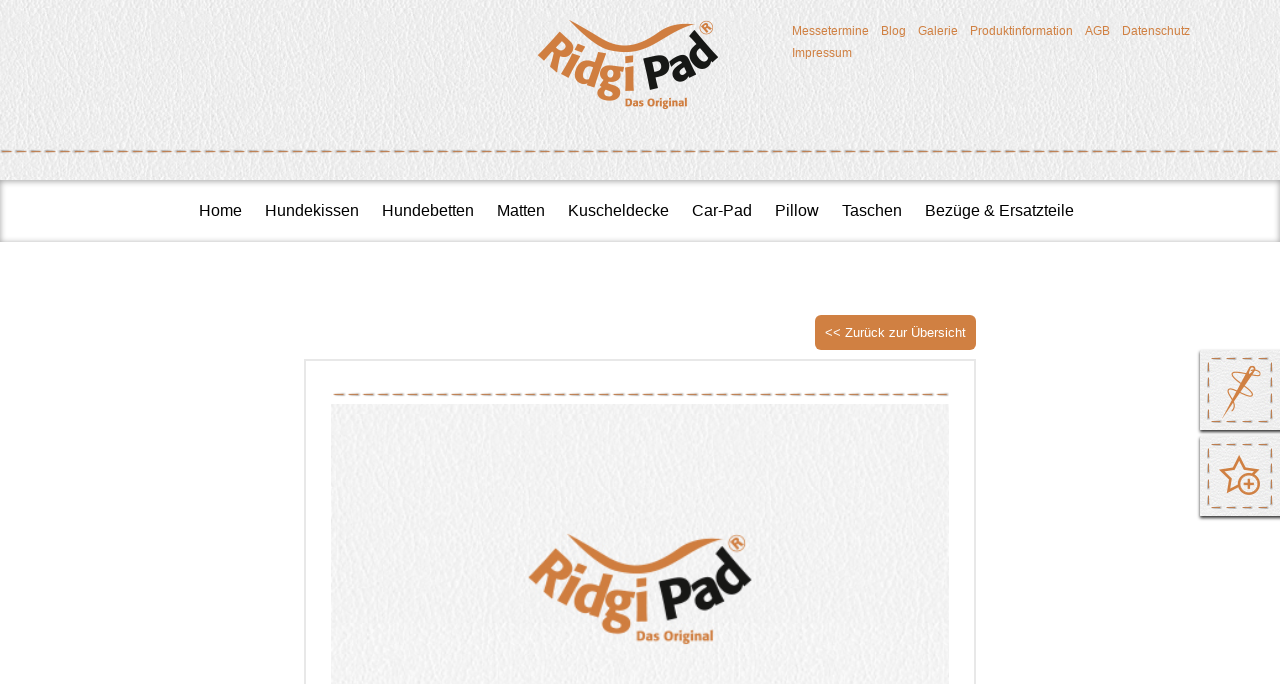

--- FILE ---
content_type: text/html; charset=UTF-8
request_url: https://www.ridgi-pad.de/blog/hundekissen-von-ridgi-pad-bildergalerie/
body_size: 7285
content:
<!DOCTYPE html>
<html lang="de">


<head>
    <meta charset="utf-8">
    
    <link rel="icon" href="https://www.ridgi-pad.de/blog/wp-content/themes/ridgi-pad/favicon.ico">
    <link rel="stylesheet" href="https://www.ridgi-pad.de/blog/wp-content/themes/ridgi-pad/css/main.css">
    <link rel="stylesheet" href="https://www.ridgi-pad.de/blog/wp-content/themes/ridgi-pad/css/dsa-secure.css">
    <script src="https://www.ridgi-pad.de/blog/wp-content/themes/ridgi-pad/js/jquery.js"></script>
    <script src="https://www.ridgi-pad.de/blog/wp-content/themes/ridgi-pad/js/jquery.swipebox.min.js"></script>
    <script src="https://www.ridgi-pad.de/blog/wp-content/themes/ridgi-pad/js/config.js"></script>
    <script src="https://www.ridgi-pad.de/blog/wp-content/themes/ridgi-pad/js/dsa-secure.js"></script>   
    <meta name="viewport" content="width=device-width, initial-scale=1.0, user-scalable=no">
     
		<!-- All in One SEO 4.9.2 - aioseo.com -->
		<title>Hundekissen von Ridgi-Pad, Bildergalerie</title>
	<meta name="description" content="Die schönsten Hundebilder bei Ridgi-Pad. So genießen Hunde unsere gemütlichen Hundebetten und Hundekissen. Da sieht man das Glück." />
	<meta name="robots" content="max-snippet:-1, max-image-preview:large, max-video-preview:-1" />
	<meta name="author" content="Tom von Ridgi-Pad"/>
	<link rel="canonical" href="https://www.ridgi-pad.de/blog/hundekissen-von-ridgi-pad-bildergalerie/" />
	<meta name="generator" content="All in One SEO (AIOSEO) 4.9.2" />
		<script type="application/ld+json" class="aioseo-schema">
			{"@context":"https:\/\/schema.org","@graph":[{"@type":"Article","@id":"https:\/\/www.ridgi-pad.de\/blog\/hundekissen-von-ridgi-pad-bildergalerie\/#article","name":"Hundekissen von Ridgi-Pad, Bildergalerie","headline":"Hundekissen von Ridgi-Pad, Bildergalerie","author":{"@id":"https:\/\/www.ridgi-pad.de\/blog\/author\/tom-von-ridgi-pad\/#author"},"publisher":{"@id":"https:\/\/www.ridgi-pad.de\/blog\/#organization"},"datePublished":"2016-08-18T10:28:13+00:00","dateModified":"2018-12-19T13:32:03+00:00","inLanguage":"de-DE","mainEntityOfPage":{"@id":"https:\/\/www.ridgi-pad.de\/blog\/hundekissen-von-ridgi-pad-bildergalerie\/#webpage"},"isPartOf":{"@id":"https:\/\/www.ridgi-pad.de\/blog\/hundekissen-von-ridgi-pad-bildergalerie\/#webpage"},"articleSection":"Allgemein"},{"@type":"BreadcrumbList","@id":"https:\/\/www.ridgi-pad.de\/blog\/hundekissen-von-ridgi-pad-bildergalerie\/#breadcrumblist","itemListElement":[{"@type":"ListItem","@id":"https:\/\/www.ridgi-pad.de\/blog#listItem","position":1,"name":"Home","item":"https:\/\/www.ridgi-pad.de\/blog","nextItem":{"@type":"ListItem","@id":"https:\/\/www.ridgi-pad.de\/blog\/category\/allgemein\/#listItem","name":"Allgemein"}},{"@type":"ListItem","@id":"https:\/\/www.ridgi-pad.de\/blog\/category\/allgemein\/#listItem","position":2,"name":"Allgemein","item":"https:\/\/www.ridgi-pad.de\/blog\/category\/allgemein\/","nextItem":{"@type":"ListItem","@id":"https:\/\/www.ridgi-pad.de\/blog\/hundekissen-von-ridgi-pad-bildergalerie\/#listItem","name":"Hundekissen von Ridgi-Pad, Bildergalerie"},"previousItem":{"@type":"ListItem","@id":"https:\/\/www.ridgi-pad.de\/blog#listItem","name":"Home"}},{"@type":"ListItem","@id":"https:\/\/www.ridgi-pad.de\/blog\/hundekissen-von-ridgi-pad-bildergalerie\/#listItem","position":3,"name":"Hundekissen von Ridgi-Pad, Bildergalerie","previousItem":{"@type":"ListItem","@id":"https:\/\/www.ridgi-pad.de\/blog\/category\/allgemein\/#listItem","name":"Allgemein"}}]},{"@type":"Organization","@id":"https:\/\/www.ridgi-pad.de\/blog\/#organization","name":"Ridgi Pad Blog","url":"https:\/\/www.ridgi-pad.de\/blog\/"},{"@type":"Person","@id":"https:\/\/www.ridgi-pad.de\/blog\/author\/tom-von-ridgi-pad\/#author","url":"https:\/\/www.ridgi-pad.de\/blog\/author\/tom-von-ridgi-pad\/","name":"Tom von Ridgi-Pad","image":{"@type":"ImageObject","@id":"https:\/\/www.ridgi-pad.de\/blog\/hundekissen-von-ridgi-pad-bildergalerie\/#authorImage","url":"https:\/\/secure.gravatar.com\/avatar\/41deb9051cecf1c81808a145589ee713?s=96&r=g","width":96,"height":96,"caption":"Tom von Ridgi-Pad"}},{"@type":"WebPage","@id":"https:\/\/www.ridgi-pad.de\/blog\/hundekissen-von-ridgi-pad-bildergalerie\/#webpage","url":"https:\/\/www.ridgi-pad.de\/blog\/hundekissen-von-ridgi-pad-bildergalerie\/","name":"Hundekissen von Ridgi-Pad, Bildergalerie","description":"Die sch\u00f6nsten Hundebilder bei Ridgi-Pad. So genie\u00dfen Hunde unsere gem\u00fctlichen Hundebetten und Hundekissen. Da sieht man das Gl\u00fcck.","inLanguage":"de-DE","isPartOf":{"@id":"https:\/\/www.ridgi-pad.de\/blog\/#website"},"breadcrumb":{"@id":"https:\/\/www.ridgi-pad.de\/blog\/hundekissen-von-ridgi-pad-bildergalerie\/#breadcrumblist"},"author":{"@id":"https:\/\/www.ridgi-pad.de\/blog\/author\/tom-von-ridgi-pad\/#author"},"creator":{"@id":"https:\/\/www.ridgi-pad.de\/blog\/author\/tom-von-ridgi-pad\/#author"},"datePublished":"2016-08-18T10:28:13+00:00","dateModified":"2018-12-19T13:32:03+00:00"},{"@type":"WebSite","@id":"https:\/\/www.ridgi-pad.de\/blog\/#website","url":"https:\/\/www.ridgi-pad.de\/blog\/","name":"Ridgi Pad Blog","inLanguage":"de-DE","publisher":{"@id":"https:\/\/www.ridgi-pad.de\/blog\/#organization"}}]}
		</script>
		<!-- All in One SEO -->

<link rel='dns-prefetch' href='//s.w.org' />
<link rel="alternate" type="application/rss+xml" title="Ridgi Pad Blog &raquo; Hundekissen von Ridgi-Pad, Bildergalerie-Kommentar-Feed" href="https://www.ridgi-pad.de/blog/hundekissen-von-ridgi-pad-bildergalerie/feed/" />
		<script type="text/javascript">
			window._wpemojiSettings = {"baseUrl":"https:\/\/s.w.org\/images\/core\/emoji\/13.1.0\/72x72\/","ext":".png","svgUrl":"https:\/\/s.w.org\/images\/core\/emoji\/13.1.0\/svg\/","svgExt":".svg","source":{"concatemoji":"https:\/\/www.ridgi-pad.de\/blog\/wp-includes\/js\/wp-emoji-release.min.js"}};
			!function(e,a,t){var n,r,o,i=a.createElement("canvas"),p=i.getContext&&i.getContext("2d");function s(e,t){var a=String.fromCharCode;p.clearRect(0,0,i.width,i.height),p.fillText(a.apply(this,e),0,0);e=i.toDataURL();return p.clearRect(0,0,i.width,i.height),p.fillText(a.apply(this,t),0,0),e===i.toDataURL()}function c(e){var t=a.createElement("script");t.src=e,t.defer=t.type="text/javascript",a.getElementsByTagName("head")[0].appendChild(t)}for(o=Array("flag","emoji"),t.supports={everything:!0,everythingExceptFlag:!0},r=0;r<o.length;r++)t.supports[o[r]]=function(e){if(!p||!p.fillText)return!1;switch(p.textBaseline="top",p.font="600 32px Arial",e){case"flag":return s([127987,65039,8205,9895,65039],[127987,65039,8203,9895,65039])?!1:!s([55356,56826,55356,56819],[55356,56826,8203,55356,56819])&&!s([55356,57332,56128,56423,56128,56418,56128,56421,56128,56430,56128,56423,56128,56447],[55356,57332,8203,56128,56423,8203,56128,56418,8203,56128,56421,8203,56128,56430,8203,56128,56423,8203,56128,56447]);case"emoji":return!s([10084,65039,8205,55357,56613],[10084,65039,8203,55357,56613])}return!1}(o[r]),t.supports.everything=t.supports.everything&&t.supports[o[r]],"flag"!==o[r]&&(t.supports.everythingExceptFlag=t.supports.everythingExceptFlag&&t.supports[o[r]]);t.supports.everythingExceptFlag=t.supports.everythingExceptFlag&&!t.supports.flag,t.DOMReady=!1,t.readyCallback=function(){t.DOMReady=!0},t.supports.everything||(n=function(){t.readyCallback()},a.addEventListener?(a.addEventListener("DOMContentLoaded",n,!1),e.addEventListener("load",n,!1)):(e.attachEvent("onload",n),a.attachEvent("onreadystatechange",function(){"complete"===a.readyState&&t.readyCallback()})),(n=t.source||{}).concatemoji?c(n.concatemoji):n.wpemoji&&n.twemoji&&(c(n.twemoji),c(n.wpemoji)))}(window,document,window._wpemojiSettings);
		</script>
		<style type="text/css">
img.wp-smiley,
img.emoji {
	display: inline !important;
	border: none !important;
	box-shadow: none !important;
	height: 1em !important;
	width: 1em !important;
	margin: 0 .07em !important;
	vertical-align: -0.1em !important;
	background: none !important;
	padding: 0 !important;
}
</style>
	<link rel='stylesheet' id='aioseo/css/src/vue/standalone/blocks/table-of-contents/global.scss-css'  href='https://www.ridgi-pad.de/blog/wp-content/plugins/all-in-one-seo-pack/dist/Lite/assets/css/table-of-contents/global.e90f6d47.css' type='text/css' media='all' />
<link rel='stylesheet' id='dashicons-css'  href='https://www.ridgi-pad.de/blog/wp-includes/css/dashicons.min.css' type='text/css' media='all' />
<link rel="https://api.w.org/" href="https://www.ridgi-pad.de/blog/wp-json/" /><link rel="alternate" type="application/json" href="https://www.ridgi-pad.de/blog/wp-json/wp/v2/posts/354" /><link rel="EditURI" type="application/rsd+xml" title="RSD" href="https://www.ridgi-pad.de/blog/xmlrpc.php?rsd" />
<link rel="wlwmanifest" type="application/wlwmanifest+xml" href="https://www.ridgi-pad.de/blog/wp-includes/wlwmanifest.xml" /> 
<meta name="generator" content="WordPress 5.8.12" />
<link rel='shortlink' href='https://www.ridgi-pad.de/blog/?p=354' />
<link rel="alternate" type="application/json+oembed" href="https://www.ridgi-pad.de/blog/wp-json/oembed/1.0/embed?url=https%3A%2F%2Fwww.ridgi-pad.de%2Fblog%2Fhundekissen-von-ridgi-pad-bildergalerie%2F" />
<link rel="alternate" type="text/xml+oembed" href="https://www.ridgi-pad.de/blog/wp-json/oembed/1.0/embed?url=https%3A%2F%2Fwww.ridgi-pad.de%2Fblog%2Fhundekissen-von-ridgi-pad-bildergalerie%2F&#038;format=xml" />
<!-- Matomo -->
<script type="text/javascript">
  var _paq = _paq || [];
  /* tracker methods like "setCustomDimension" should be called before "trackPageView" */
  _paq.push(['trackPageView']);
  _paq.push(['enableLinkTracking']);
  (function() {
    var u="//www.dsa-analytics.de/";
    _paq.push(['setTrackerUrl', u+'piwik.php']);
    _paq.push(['setSiteId', '97']);
    var d=document, g=d.createElement('script'), s=d.getElementsByTagName('script')[0];
    g.type='text/javascript'; g.async=true; g.defer=true; g.src=u+'piwik.js'; s.parentNode.insertBefore(g,s);
  })();
</script>
<!-- End Matomo Code -->
</head>


  <body class="post-template-default single single-post postid-354 single-format-standard">
      <section id="wrapper">
        <header>

            <div class="clear"></div>
            <div class="navigation--entry entry--service">
<ul class="service--list is--rounded" role="menu">
                        <li class="service--entry navigation--entry" role="menuitem">
                <a class="service--link" href="https://www.ridgi-pad.de/messetermine" title="Messetermine">
                    Messetermine
                </a>
            </li>
                    <li class="service--entry navigation--entry" role="menuitem">
                <a class="service--link" href="https://www.ridgi-pad.de/blog/" title="Blog">
                    Blog
                </a>
            </li>
                    <li class="service--entry navigation--entry" role="menuitem">
                <a class="service--link" href="https://www.ridgi-pad.de/gallery" title="Galerie">
                    Galerie
                </a>
            </li>
                    <li class="service--entry navigation--entry" role="menuitem">
                <a class="service--link" href="https://www.ridgi-pad.de/info" title="Produktinformation">
                    Produktinformation
                </a>
            </li>
                    <li class="service--entry navigation--entry" role="menuitem">
                <a class="service--link" href="https://www.ridgi-pad.de/agb" title="AGB">
                    AGB
                </a>
            </li>
                    <li class="service--entry navigation--entry" role="menuitem">
                <a class="service--link" href="https://www.ridgi-pad.de/datenschutzerklaerung" title="Datenschutz">
                    Datenschutz
                </a>
            </li>
                    <li class="service--entry navigation--entry" role="menuitem">
                <a class="service--link" href="https://www.ridgi-pad.de/impressum" title="Impressum">
                    Impressum
                </a>
            </li>

    
</ul>
</div>
            <a href="https://www.ridgi-pad.de/" title="Ridgi-Pad: Hundebetten und mehr"><img class="logo" src="https://www.ridgi-pad.de/blog/wp-content/themes/ridgi-pad/images/hundebetten-ridgi-pad.png" alt="Hundebetten von Ridgi-Pad"></a>
            <div class="dashed"></div>
            <input type="checkbox" id="menu" name="menu" class="menu-checkbox">
            <div class="menu">
                <label class="menu-toggle" for="menu"><span>Toggle</span></label>
                <div class="menu-inner">
                    <ul>
                        <li>
                            <a href="https://www.ridgi-pad.de/">Home</a>
                        </li>
                        <li>
                            <a href="https://www.ridgi-pad.de/hundekissen/">Hundekissen</a>
                        </li>
                        <li>
                            <a href="https://www.ridgi-pad.de/hundebetten/">Hundebetten</a>
                        </li>
                        <li>
                            <a href="https://www.ridgi-pad.de/matten/">Matten</a>
                        </li>
                        <li>
                            <a href="https://www.ridgi-pad.de/kuscheldecke/">Kuscheldecke</a>
                        </li>
                        <li>
                            <a href="https://www.ridgi-pad.de/car-pad/">Car-Pad</a>
                        </li>
                        <li>
                            <a href="https://www.ridgi-pad.de/pillow/">Pillow</a>
                        </li>
                        <li>
                            <a href="https://www.ridgi-pad.de/taschen/">Taschen</a>
                        </li>
                        <li>
                            <a href="https://www.ridgi-pad.de/bezuege-ersatzteile/">Bezüge &amp; Ersatzteile</a>
                        </li>
                        <li class="service--entry navigation--entry" role="menuitem">
                <a class="service--link" href="https://www.ridgi-pad.de/messetermine" title="Messetermine">
                    Messetermine
                </a>
            </li>
                    <li class="service--entry navigation--entry" role="menuitem">
                <a class="service--link" href="https://www.ridgi-pad.de/blog/" title="Blog">
                    Blog
                </a>
            </li>
                    <li class="service--entry navigation--entry" role="menuitem">
                <a class="service--link" href="https://www.ridgi-pad.de/gallery" title="Galerie">
                    Galerie
                </a>
            </li>
                    <li class="service--entry navigation--entry" role="menuitem">
                <a class="service--link" href="https://www.ridgi-pad.de/info" title="Produktinformation">
                    Produktinformation
                </a>
            </li>
                    <li class="service--entry navigation--entry" role="menuitem">
                <a class="service--link" href="https://www.ridgi-pad.de/agb" title="AGB">
                    AGB
                </a>
            </li>
                    <li class="service--entry navigation--entry" role="menuitem">
                <a class="service--link" href="https://www.ridgi-pad.de/datenschutzerklaerung" title="Datenschutz">
                    Datenschutz
                </a>
            </li>
                    <li class="service--entry navigation--entry" role="menuitem">
                <a class="service--link" href="https://www.ridgi-pad.de/impressum" title="Impressum">
                    Impressum
                </a>
            </li>
                    </ul>
                </div>
            </div>
            <div id="tooltip">
                <div class="tab-1 tab">
                    <img alt="Sonderanfertigung" src="https://www.ridgi-pad.de/themes/Frontend/Ridgipad/frontend/_public/src/img/special.jpg">
                    <div>
                        <a href="https://www.ridgi-pad.de/ihr-ridgi-pad-so-individuell-wie-ihr-hund">Sonderanfertigung</a>
                    </div>
                </div>
                <div class="tab-2 tab">
                    <img alt="Kundenmeinungen" src="https://www.ridgi-pad.de/themes/Frontend/Ridgipad/frontend/_public/src/img/sign.jpg">
                    <div>
                        <a href="https://www.ridgi-pad.de/review">Kundenmeinungen</a>
                    </div>
                </div>
                <div class="clear"></div>
            </div>
        </header>
<article id="content">
            <div class="inner">
                <div class="blog">
                <div class="back-to-index">
                  <a href="https://www.ridgi-pad.de/blog/">&lt;&lt; Zurück zur Übersicht</a>
                </div>

                                        <div class="eintrag">
      
  
      <div class="default-thumbnail post">
      <img src="https://www.ridgi-pad.de/blog/wp-content/themes/ridgi-pad/images/thumbnail.jpg" alt="Beitragsbild">                             </div>   

      
      
                              <h1><a href="https://www.ridgi-pad.de/blog/hundekissen-von-ridgi-pad-bildergalerie/">Hundekissen von Ridgi-Pad, Bildergalerie</a></h1>
												
                        <p><strong>Die schönsten Hundebilder bei Ridgi-Pad</strong></p>
<p>uns von Ridgi-Pad kommt noch der Stolz dazu, wenn sich Hunde aller Größen und Rassen auf unseren Ridgi-Pad Hundebetten wirklich wohlfühlen.</p>
<p>Auf den folgenden Bildern, die wir von unseren Kunden zugesendet bekommen haben, können Sie sich selbst überzeugen, wie entspannt und zufrieden Hunde auf unseren Hundebetten schlafen und relaxen können.</p>
<p>Falls Sie noch ein wenig Inspiration brauchen können Sie sich <a href="https://www.ridgi-pad.de/hundekissen/">hier</a> von unseren vielen verschiedenen Hundebetten-Designs überzeugen. Übrigens: Wussten Sie schon, dass wir auch ein maßgeschneidertes Hundebett für Ihr Auto anbieten? Unser Car-Pad ist genau das Richtige, wenn Sie Ihren Hund sicher im Auto mitnehmen möchten.</p>
												<div class="bloggallery gallery-type-4">	<a href="https://www.ridgi-pad.de/blog/wp-content/uploads/2016/08/ridgi-pad-referenz-37.jpg" class="swipebox">

		<img src="https://www.ridgi-pad.de/blog/wp-content/uploads/2016/08/ridgi-pad-referenz-37-150x150.jpg" alt="Ridgi-Pad Referenz" width="150" height="150" />

	</a>



	<a href="https://www.ridgi-pad.de/blog/wp-content/uploads/2016/08/ridgi-pad-referenz-38.jpg" class="swipebox">

		<img src="https://www.ridgi-pad.de/blog/wp-content/uploads/2016/08/ridgi-pad-referenz-38-150x150.jpg" alt="Ridgi-Pad Referenz" width="150" height="150" />

	</a>



	<a href="https://www.ridgi-pad.de/blog/wp-content/uploads/2016/08/ridgi-pad-referenz-39.jpg" class="swipebox">

		<img src="https://www.ridgi-pad.de/blog/wp-content/uploads/2016/08/ridgi-pad-referenz-39-150x150.jpg" alt="Ridgi-Pad Referenz" width="150" height="150" />

	</a>



	<a href="https://www.ridgi-pad.de/blog/wp-content/uploads/2016/08/ridgi-pad-referenz-40.jpg" class="swipebox">

		<img src="https://www.ridgi-pad.de/blog/wp-content/uploads/2016/08/ridgi-pad-referenz-40-150x150.jpg" alt="Ridgi-Pad Referenz" width="150" height="150" />

	</a>



	<a href="https://www.ridgi-pad.de/blog/wp-content/uploads/2016/08/ridgi-pad-referenz-41.jpg" class="swipebox">

		<img src="https://www.ridgi-pad.de/blog/wp-content/uploads/2016/08/ridgi-pad-referenz-41-150x150.jpg" alt="Ridgi-Pad Referenz" width="150" height="150" />

	</a>



	<a href="https://www.ridgi-pad.de/blog/wp-content/uploads/2016/08/ridgi-pad-referenz-42.jpg" class="swipebox">

		<img src="https://www.ridgi-pad.de/blog/wp-content/uploads/2016/08/ridgi-pad-referenz-42-150x150.jpg" alt="Ridgi-Pad Referenz" width="150" height="150" />

	</a>



	<a href="https://www.ridgi-pad.de/blog/wp-content/uploads/2016/08/ridgi-pad-referenz-43.jpg" class="swipebox">

		<img src="https://www.ridgi-pad.de/blog/wp-content/uploads/2016/08/ridgi-pad-referenz-43-150x150.jpg" alt="Ridgi-Pad Referenz" width="150" height="150" />

	</a>



	<a href="https://www.ridgi-pad.de/blog/wp-content/uploads/2016/08/ridgi-pad-referenz-44.jpg" class="swipebox">

		<img src="https://www.ridgi-pad.de/blog/wp-content/uploads/2016/08/ridgi-pad-referenz-44-150x150.jpg" alt="Ridgi-Pad Referenz" width="150" height="150" />

	</a>



	<a href="https://www.ridgi-pad.de/blog/wp-content/uploads/2016/08/ridgi-pad-referenz-45.jpg" class="swipebox">

		<img src="https://www.ridgi-pad.de/blog/wp-content/uploads/2016/08/ridgi-pad-referenz-45-150x150.jpg" alt="Ridgi-Pad Referenz" width="150" height="150" />

	</a>



	<a href="https://www.ridgi-pad.de/blog/wp-content/uploads/2016/08/ridgi-pad-referenz-46.jpg" class="swipebox">

		<img src="https://www.ridgi-pad.de/blog/wp-content/uploads/2016/08/ridgi-pad-referenz-46-150x150.jpg" alt="Ridgi-Pad Referenz" width="150" height="150" />

	</a>



	<a href="https://www.ridgi-pad.de/blog/wp-content/uploads/2016/08/ridgi-pad-referenz-47.jpg" class="swipebox">

		<img src="https://www.ridgi-pad.de/blog/wp-content/uploads/2016/08/ridgi-pad-referenz-47-150x150.jpg" alt="Ridgi-Pad Referenz" width="150" height="150" />

	</a>



	<a href="https://www.ridgi-pad.de/blog/wp-content/uploads/2016/08/ridgi-pad-referenz-48.jpg" class="swipebox">

		<img src="https://www.ridgi-pad.de/blog/wp-content/uploads/2016/08/ridgi-pad-referenz-48-150x150.jpg" alt="Ridgi-Pad Referenz" width="150" height="150" />

	</a>



	<a href="https://www.ridgi-pad.de/blog/wp-content/uploads/2016/08/ridgi-pad-referenz-49.jpg" class="swipebox">

		<img src="https://www.ridgi-pad.de/blog/wp-content/uploads/2016/08/ridgi-pad-referenz-49-150x150.jpg" alt="Ridgi-Pad Referenz" width="150" height="150" />

	</a>



	<a href="https://www.ridgi-pad.de/blog/wp-content/uploads/2016/08/ridgi-pad-referenz-50.jpg" class="swipebox">

		<img src="https://www.ridgi-pad.de/blog/wp-content/uploads/2016/08/ridgi-pad-referenz-50-150x150.jpg" alt="Ridgi-Pad Referenz" width="150" height="150" />

	</a>



	<a href="https://www.ridgi-pad.de/blog/wp-content/uploads/2016/08/ridgi-pad-referenz-51.jpg" class="swipebox">

		<img src="https://www.ridgi-pad.de/blog/wp-content/uploads/2016/08/ridgi-pad-referenz-51-150x150.jpg" alt="Ridgi-Pad Referenz" width="150" height="150" />

	</a>



	<a href="https://www.ridgi-pad.de/blog/wp-content/uploads/2016/08/ridgi-pad-referenz-52.jpg" class="swipebox">

		<img src="https://www.ridgi-pad.de/blog/wp-content/uploads/2016/08/ridgi-pad-referenz-52-150x150.jpg" alt="Ridgi-Pad Referenz" width="150" height="150" />

	</a>



	<a href="https://www.ridgi-pad.de/blog/wp-content/uploads/2016/08/ridgi-pad-referenz.jpg" class="swipebox">

		<img src="https://www.ridgi-pad.de/blog/wp-content/uploads/2016/08/ridgi-pad-referenz-150x150.jpg" alt="Ridgi-Pad Referenz" width="150" height="150" />

	</a>



	<a href="https://www.ridgi-pad.de/blog/wp-content/uploads/2016/08/ridgi-pad-referenz-2.jpg" class="swipebox">

		<img src="https://www.ridgi-pad.de/blog/wp-content/uploads/2016/08/ridgi-pad-referenz-2-150x150.jpg" alt="Ridgi-Pad Referenz" width="150" height="150" />

	</a>



	<a href="https://www.ridgi-pad.de/blog/wp-content/uploads/2016/08/ridgi-pad-referenz-3.jpg" class="swipebox">

		<img src="https://www.ridgi-pad.de/blog/wp-content/uploads/2016/08/ridgi-pad-referenz-3-150x150.jpg" alt="Ridgi-Pad Referenz" width="150" height="150" />

	</a>



	<a href="https://www.ridgi-pad.de/blog/wp-content/uploads/2016/08/ridgi-pad-referenz-4.jpg" class="swipebox">

		<img src="https://www.ridgi-pad.de/blog/wp-content/uploads/2016/08/ridgi-pad-referenz-4-150x150.jpg" alt="Ridgi-Pad Referenz" width="150" height="150" />

	</a>



	<a href="https://www.ridgi-pad.de/blog/wp-content/uploads/2016/08/ridgi-pad-referenz-5.jpg" class="swipebox">

		<img src="https://www.ridgi-pad.de/blog/wp-content/uploads/2016/08/ridgi-pad-referenz-5-150x150.jpg" alt="Ridgi-Pad Referenz" width="150" height="150" />

	</a>



	<a href="https://www.ridgi-pad.de/blog/wp-content/uploads/2016/08/ridgi-pad-referenz-6.jpg" class="swipebox">

		<img src="https://www.ridgi-pad.de/blog/wp-content/uploads/2016/08/ridgi-pad-referenz-6-150x150.jpg" alt="Ridgi-Pad Referenz" width="150" height="150" />

	</a>



	<a href="https://www.ridgi-pad.de/blog/wp-content/uploads/2016/08/ridgi-pad-referenz-7.jpg" class="swipebox">

		<img src="https://www.ridgi-pad.de/blog/wp-content/uploads/2016/08/ridgi-pad-referenz-7-150x150.jpg" alt="Ridgi-Pad Referenz" width="150" height="150" />

	</a>



	<a href="https://www.ridgi-pad.de/blog/wp-content/uploads/2016/08/ridgi-pad-referenz-8.jpg" class="swipebox">

		<img src="https://www.ridgi-pad.de/blog/wp-content/uploads/2016/08/ridgi-pad-referenz-8-150x150.jpg" alt="Ridgi-Pad Referenz" width="150" height="150" />

	</a>



	<a href="https://www.ridgi-pad.de/blog/wp-content/uploads/2016/08/ridgi-pad-referenz-9.jpg" class="swipebox">

		<img src="https://www.ridgi-pad.de/blog/wp-content/uploads/2016/08/ridgi-pad-referenz-9-150x150.jpg" alt="Ridgi-Pad Referenz" width="150" height="150" />

	</a>



	<a href="https://www.ridgi-pad.de/blog/wp-content/uploads/2016/08/ridgi-pad-referenz-10.jpg" class="swipebox">

		<img src="https://www.ridgi-pad.de/blog/wp-content/uploads/2016/08/ridgi-pad-referenz-10-150x150.jpg" alt="Ridgi-Pad Referenz" width="150" height="150" />

	</a>



	<a href="https://www.ridgi-pad.de/blog/wp-content/uploads/2016/08/ridgi-pad-referenz-11.jpg" class="swipebox">

		<img src="https://www.ridgi-pad.de/blog/wp-content/uploads/2016/08/ridgi-pad-referenz-11-150x150.jpg" alt="Ridgi-Pad Referenz" width="150" height="150" />

	</a>



	<a href="https://www.ridgi-pad.de/blog/wp-content/uploads/2016/08/ridgi-pad-referenz-12.jpg" class="swipebox">

		<img src="https://www.ridgi-pad.de/blog/wp-content/uploads/2016/08/ridgi-pad-referenz-12-150x150.jpg" alt="Ridgi-Pad Referenz" width="150" height="150" />

	</a>



	<a href="https://www.ridgi-pad.de/blog/wp-content/uploads/2016/08/ridgi-pad-referenz-13.jpg" class="swipebox">

		<img src="https://www.ridgi-pad.de/blog/wp-content/uploads/2016/08/ridgi-pad-referenz-13-150x150.jpg" alt="Ridgi-Pad Referenz" width="150" height="150" />

	</a>



	<a href="https://www.ridgi-pad.de/blog/wp-content/uploads/2016/08/ridgi-pad-referenz-14.jpg" class="swipebox">

		<img src="https://www.ridgi-pad.de/blog/wp-content/uploads/2016/08/ridgi-pad-referenz-14-150x150.jpg" alt="Ridgi-Pad Referenz" width="150" height="150" />

	</a>



	<a href="https://www.ridgi-pad.de/blog/wp-content/uploads/2016/08/ridgi-pad-referenz-15.jpg" class="swipebox">

		<img src="https://www.ridgi-pad.de/blog/wp-content/uploads/2016/08/ridgi-pad-referenz-15-150x150.jpg" alt="Ridgi-Pad Referenz" width="150" height="150" />

	</a>



	<a href="https://www.ridgi-pad.de/blog/wp-content/uploads/2016/08/ridgi-pad-referenz-16.jpg" class="swipebox">

		<img src="https://www.ridgi-pad.de/blog/wp-content/uploads/2016/08/ridgi-pad-referenz-16-150x150.jpg" alt="Ridgi-Pad Referenz" width="150" height="150" />

	</a>



	<a href="https://www.ridgi-pad.de/blog/wp-content/uploads/2016/08/ridgi-pad-referenz-17.jpg" class="swipebox">

		<img src="https://www.ridgi-pad.de/blog/wp-content/uploads/2016/08/ridgi-pad-referenz-17-150x150.jpg" alt="Ridgi-Pad Referenz" width="150" height="150" />

	</a>



	<a href="https://www.ridgi-pad.de/blog/wp-content/uploads/2016/08/ridgi-pad-referenz-18.jpg" class="swipebox">

		<img src="https://www.ridgi-pad.de/blog/wp-content/uploads/2016/08/ridgi-pad-referenz-18-150x150.jpg" alt="Ridgi-Pad Referenz" width="150" height="150" />

	</a>



	<a href="https://www.ridgi-pad.de/blog/wp-content/uploads/2016/08/ridgi-pad-referenz-19.jpg" class="swipebox">

		<img src="https://www.ridgi-pad.de/blog/wp-content/uploads/2016/08/ridgi-pad-referenz-19-150x150.jpg" alt="Ridgi-Pad Referenz" width="150" height="150" />

	</a>



	<a href="https://www.ridgi-pad.de/blog/wp-content/uploads/2016/08/ridgi-pad-referenz-20.jpg" class="swipebox">

		<img src="https://www.ridgi-pad.de/blog/wp-content/uploads/2016/08/ridgi-pad-referenz-20-150x150.jpg" alt="Ridgi-Pad Referenz" width="150" height="150" />

	</a>



	<a href="https://www.ridgi-pad.de/blog/wp-content/uploads/2016/08/ridgi-pad-referenz-21.jpg" class="swipebox">

		<img src="https://www.ridgi-pad.de/blog/wp-content/uploads/2016/08/ridgi-pad-referenz-21-150x150.jpg" alt="Ridgi-Pad Referenz" width="150" height="150" />

	</a>



	<a href="https://www.ridgi-pad.de/blog/wp-content/uploads/2016/08/ridgi-pad-referenz-22.jpg" class="swipebox">

		<img src="https://www.ridgi-pad.de/blog/wp-content/uploads/2016/08/ridgi-pad-referenz-22-150x150.jpg" alt="Ridgi-Pad Referenz" width="150" height="150" />

	</a>



	<a href="https://www.ridgi-pad.de/blog/wp-content/uploads/2016/08/ridgi-pad-referenz-23.jpg" class="swipebox">

		<img src="https://www.ridgi-pad.de/blog/wp-content/uploads/2016/08/ridgi-pad-referenz-23-150x150.jpg" alt="Ridgi-Pad Referenz" width="150" height="150" />

	</a>



	<a href="https://www.ridgi-pad.de/blog/wp-content/uploads/2016/08/ridgi-pad-referenz-24.jpg" class="swipebox">

		<img src="https://www.ridgi-pad.de/blog/wp-content/uploads/2016/08/ridgi-pad-referenz-24-150x150.jpg" alt="Ridgi-Pad Referenz" width="150" height="150" />

	</a>



	<a href="https://www.ridgi-pad.de/blog/wp-content/uploads/2016/08/ridgi-pad-referenz-25.jpg" class="swipebox">

		<img src="https://www.ridgi-pad.de/blog/wp-content/uploads/2016/08/ridgi-pad-referenz-25-150x150.jpg" alt="Ridgi-Pad Referenz" width="150" height="150" />

	</a>



	<a href="https://www.ridgi-pad.de/blog/wp-content/uploads/2016/08/ridgi-pad-referenz-26.jpg" class="swipebox">

		<img src="https://www.ridgi-pad.de/blog/wp-content/uploads/2016/08/ridgi-pad-referenz-26-150x150.jpg" alt="Ridgi-Pad Referenz" width="150" height="150" />

	</a>



	<a href="https://www.ridgi-pad.de/blog/wp-content/uploads/2016/08/ridgi-pad-referenz-27.jpg" class="swipebox">

		<img src="https://www.ridgi-pad.de/blog/wp-content/uploads/2016/08/ridgi-pad-referenz-27-150x150.jpg" alt="Ridgi-Pad Referenz" width="150" height="150" />

	</a>



	<a href="https://www.ridgi-pad.de/blog/wp-content/uploads/2016/08/ridgi-pad-referenz-28.jpg" class="swipebox">

		<img src="https://www.ridgi-pad.de/blog/wp-content/uploads/2016/08/ridgi-pad-referenz-28-150x150.jpg" alt="Ridgi-Pad Referenz" width="150" height="150" />

	</a>



	<a href="https://www.ridgi-pad.de/blog/wp-content/uploads/2016/08/ridgi-pad-referenz-29.jpg" class="swipebox">

		<img src="https://www.ridgi-pad.de/blog/wp-content/uploads/2016/08/ridgi-pad-referenz-29-150x150.jpg" alt="Ridgi-Pad Referenz" width="150" height="150" />

	</a>



	<a href="https://www.ridgi-pad.de/blog/wp-content/uploads/2016/08/ridgi-pad-referenz-30.jpg" class="swipebox">

		<img src="https://www.ridgi-pad.de/blog/wp-content/uploads/2016/08/ridgi-pad-referenz-30-150x150.jpg" alt="Ridgi-Pad Referenz" width="150" height="150" />

	</a>



	<a href="https://www.ridgi-pad.de/blog/wp-content/uploads/2016/08/ridgi-pad-referenz-31.jpg" class="swipebox">

		<img src="https://www.ridgi-pad.de/blog/wp-content/uploads/2016/08/ridgi-pad-referenz-31-150x150.jpg" alt="Ridgi-Pad Referenz" width="150" height="150" />

	</a>



	<a href="https://www.ridgi-pad.de/blog/wp-content/uploads/2016/08/ridgi-pad-referenz-32.jpg" class="swipebox">

		<img src="https://www.ridgi-pad.de/blog/wp-content/uploads/2016/08/ridgi-pad-referenz-32-150x150.jpg" alt="Ridgi-Pad Referenz" width="150" height="150" />

	</a>



	<a href="https://www.ridgi-pad.de/blog/wp-content/uploads/2016/08/ridgi-pad-referenz-33.jpg" class="swipebox">

		<img src="https://www.ridgi-pad.de/blog/wp-content/uploads/2016/08/ridgi-pad-referenz-33-150x150.jpg" alt="Ridgi-Pad Referenz" width="150" height="150" />

	</a>



	<a href="https://www.ridgi-pad.de/blog/wp-content/uploads/2016/08/ridgi-pad-referenz-34.jpg" class="swipebox">

		<img src="https://www.ridgi-pad.de/blog/wp-content/uploads/2016/08/ridgi-pad-referenz-34-150x150.jpg" alt="Ridgi-Pad Referenz" width="150" height="150" />

	</a>



	<a href="https://www.ridgi-pad.de/blog/wp-content/uploads/2016/08/ridgi-pad-referenz-35.jpg" class="swipebox">

		<img src="https://www.ridgi-pad.de/blog/wp-content/uploads/2016/08/ridgi-pad-referenz-35-150x150.jpg" alt="Ridgi-Pad Referenz" width="150" height="150" />

	</a>



	<a href="https://www.ridgi-pad.de/blog/wp-content/uploads/2016/08/ridgi-pad-referenz-36.jpg" class="swipebox">

		<img src="https://www.ridgi-pad.de/blog/wp-content/uploads/2016/08/ridgi-pad-referenz-36-150x150.jpg" alt="Ridgi-Pad Referenz" width="150" height="150" />

	</a>



                   
                     <div class='yarpp yarpp-related yarpp-related-website yarpp-template-list'>
<!-- YARPP List -->
<h3>Das könnte Sie auch interessieren:</h3><ul>
<li><a href="https://www.ridgi-pad.de/blog/rund-um-den-hund-ridgi-pad-film/" rel="bookmark" title="Rund um den Hund: Ridgi-Pad Film">Rund um den Hund: Ridgi-Pad Film</a></li>
<li><a href="https://www.ridgi-pad.de/blog/bildergalerie-von-ridgi-pad-rhodesian-ridgeback/" rel="bookmark" title="Bildergalerie von Ridgi-Pad: Rhodesian Ridgeback">Bildergalerie von Ridgi-Pad: Rhodesian Ridgeback</a></li>
</ul>
</div>
                    
                    </div>                  <div id="kommentare">
      

<div id="kommentar_formular">
 

 

<h2 id="respond">Kommentar schreiben</h2>
 
<form action="https://www.ridgi-pad.de/blog/wp-comments-post.php" method="post" id="commentform">
 
   <p>
      <label for="author">Name</label>
      <input type="text" name="author" id="author" value="" size="22" />
     
   </p>
 
   <p>
      <label for="email">Email <small>(wird nicht veröffentlicht)</small></label>
      <input type="text" name="email" id="email" value="" size="22" tabindex="2" />
      
   </p>
 

 
   <p>
      <label for="kommentar">Kommentar</label>
      <textarea autocomplete="new-password"  id="e1031135a6"  name="e1031135a6"  cols="6"  style="width: 100%;" rows="10" tabindex="4"></textarea><textarea id="comment" aria-label="hp-comment" aria-hidden="true" name="comment" autocomplete="new-password" style="padding:0 !important;clip:rect(1px, 1px, 1px, 1px) !important;position:absolute !important;white-space:nowrap !important;height:1px !important;width:1px !important;overflow:hidden !important;" tabindex="-1"></textarea><script data-noptimize>document.getElementById("comment").setAttribute( "id", "a7a37a61a57e0b26a4eb7468d58bf28b" );document.getElementById("e1031135a6").setAttribute( "id", "comment" );</script>
   </p>
 
   <p>
      <input name="submit" type="submit" id="submit" tabindex="5" value="Kommentar abschicken" />
      <input type="hidden" name="comment_post_ID" value="354" />
   </p>
 
    
</form>
</div> <!-- kommentar_formular -->
</div><!-- kommentare -->                </div>
            </div>
            </div>    
        </article>



<footer>
            <div class="dashed"></div>
            <div class="inner">
                <div class="col-5">
                    <h3>Kontakt</h3>
                    <p>Ridgi-Pad Ltd. & Co KG<br />
                    Klapperweg 13<br />
                    34295 Edermünde – Besse<br />
                    0 56 03 / 61 74<br />
                    01 70 / 6 02 90 61<br />
                    <a href="mailto:info@ridgi-pads.de">info@ridgi-pads.de</a></p>
                </div>
                <div class="col-5">
                    <h3>Informationen</h3>
                    <ul>
                       <li><a href="https://www.ridgi-pad.de/groessenempfehlung" title="Größenempfehlung">Größenempfehlung</a></li>
                        <li><a href="https://www.ridgi-pad.de/messetermine" title="Messetermine">Messetermine</a></li>
                        <li><a href="https://www.ridgi-pad.de/widerrufs-shy-belehrung" title="Widerrufsbelehrung">Widerrufsbelehrung</a></li>
                        <li><a href="https://www.ridgi-pad.de/zahlung-und-versand" title="Versand und Zahlung">Zahlung und Versand</a></li>
                        <li><a href="https://www.ridgi-pad.de/blog/" title="Blog">Blog</a></li>
                        <li><a href="https://www.ridgi-pad.de/gallery" title="Galerie">Galerie</a></li>
                        <li><a href="https://www.ridgi-pad.de/info" title="Galerie">Produktinformation</a></li>
                        <li><a href="https://www.ridgi-pad.de/agb" title="AGB">AGB</a></li>
 
                        <li><a href="https://www.ridgi-pad.de/datenschutzerklaerung" title="Datenschutzerklärung">Datenschutzerklärung</a></li>
                        <li><a href="https://www.ridgi-pad.de/sitemap" title="Sitemap">Sitemap</a></li>
                        <li><a href="https://www.ridgi-pad.de/blog/blogbeitraege-uebersicht/" title="Blog Sitemap">Blogbeiträge</a></li>
                        <li><a href="https://www.ridgi-pad.de/impressum" title="Impressum">Impressum</a></li>
                        <li><a target="_blank" href="https://www.ridgi-pad.de/media/pdf/e8/8c/58/Widerrufsformular.pdf" title="Widerrufsformular">Widerrufsformular</a></li>
                    </ul>
                </div>
                <div class="col-5">
                    <h3>Shop Service</h3>
                    <ul>
                       <li><a href="https://www.ridgi-pad.de/newsletter" title="Newsletter">Newsletter</a></li>
                       <li><a target="_blank" href="https://ec.europa.eu/consumers/odr/main/index.cfm?event=main.home.chooseLanguage" title="Online-Streitbeilegung">Online-Streitbeilegung</a></li>
                       <li><a href="https://www.ridgi-pad.de/defektes-produkt" title="Reparatur">Reparatur</a></li>
                       <li><a href="https://www.ridgi-pad.de/rueckgabe" title="Rückgabe">Rückgabe</a></li>
                       <li><a href="https://www.ridgi-pad.de/kontaktformular" title="Kontakt">Kontakt</a></li>
                    </ul>
                </div>
                <div class="col-5">
                    <h3>Folge uns</h3>
                    <a href="https://plus.google.com/u/0/111735028498869131201" target="_blank" title="" class="square"><span class="icons">R</span></a>
                    <a href="https://www.facebook.com/ridgipad" title="" target="_blank" class="square"><span class="icons">H</span></a>
                    <a href="https://www.youtube.com/user/ridgipad1" title="" target="_blank" class="square"><span class="icons">F</span></a>
                    <a href="mailto:info@ridgi-pad.de" title="" class="square"><span class="icons">J</span></a>
                    <br><br><br><br>
                    <h3>Zahlungssystem</h3>
                    <img class="zahlung-icon" src="https://www.ridgi-pad.de/media/image/af/6e/01/paypal-logo.png" alt="Paypal">
                </div>
                <div class="clear"></div>
                <div class="col-6 blogfooter">
                 
                 <ul class="navigation--list" role="menu">
                    <li class="navigation--entry" role="menuitem">
                    <a class="navigation--link" href="https://www.ridgi-pad.de/hundebetten-von-ridgi-pad" title="Hundebetten" target="hundebetten-ridgi-pad">
                    Hundebetten
                    </a>
                    </li>
                    <li class="navigation--entry" role="menuitem">
                    <a class="navigation--link" href="https://www.ridgi-pad.de/hundedecken-von-ridgi-pad" title="Hundedecken" target="hundedecken-ridgi-pad">
                    Hundedecken
                    </a>
                    </li>
                    <li class="navigation--entry" role="menuitem">
                    <a class="navigation--link" href="https://www.ridgi-pad.de/hundekissen-von-ridgi-pad" title="Hundekissen" target="hundekissen-ridgi-pad">
                    Hundekissen
                    </a>
                    </li>
                    <li class="navigation--entry" role="menuitem">
                    <a class="navigation--link" href="https://www.ridgi-pad.de/hundekoerbchen-ergonomisch" title="Hundekörbchen" target="hundekoerbchen-ergonomisch">
                    Hundekörbchen
                    </a>
                    </li>
                    <li class="navigation--entry" role="menuitem">
                    <a class="navigation--link" href="https://www.ridgi-pad.de/der-perfekte-schlafplatz-fuer-hunde" title="Schlafplatz für Hunde" target="schlafplatz-fuer-hunde">
                    Schlafplatz für Hunde
                    </a>
                    </li>
                    <br>
                    <li>* Alle Preise inkl. gesetzl. Mehrwertsteuer zzgl. Versandkosten und ggf. Nachnahmegebühren, wenn nicht anders beschrieben </li>
                  </ul>
                 
                 
                  
                </div>
            </div>
        </footer>
    </section>

    <!--[if lt IE 9]>
    <script type="text/javascript">
        document.createElement("header");
        document.createElement("footer");
        document.createElement("nav");
        document.createElement("section");
        document.createElement("aside");
        document.createElement("article");
    </script>
    <![endif]-->         
 

 
  <script type="text/javascript">
 $(document).click(function(event) { 
  $target = $(event.target);
  if(!$target.closest('#moody').length && 
  $('#datafetch').is(":visible")) {
    $('#datafetch').hide();
  }        
});
 
 
 function hideit()
 {
  $('#datafetch').hide();
 }
  
var keystrokes = 0;
function askAgain()
{
    ++keystrokes;
    setTimeout(reveal, 1000);
}
function fetch(){
 //jQuery('#datafetch').removeClass('filled');
    jQuery.ajax({
        url: 'https://www.ridgi-pad.de/blog/wp-admin/admin-ajax.php',
        type: 'post',
    
        data: { action: 'data_fetch', keyword: jQuery('#keyword').val() },
        success: function(data) {
            jQuery('#datafetch').html( data );
            jQuery('#datafetch').show();
            
        }
    });

}

function reveal()
{
    --keystrokes;

    if (keystrokes == 0)
     fetch();
} 


 

</script>

<script type="module"  src='https://www.ridgi-pad.de/blog/wp-content/plugins/all-in-one-seo-pack/dist/Lite/assets/table-of-contents.95d0dfce.js' id='aioseo/js/src/vue/standalone/blocks/table-of-contents/frontend.js-js'></script>
<script type='text/javascript' src='https://www.ridgi-pad.de/blog/wp-includes/js/wp-embed.min.js' id='wp-embed-js'></script>
  </body>
  </html>

--- FILE ---
content_type: text/css
request_url: https://www.ridgi-pad.de/blog/wp-content/themes/ridgi-pad/css/main.css
body_size: 13202
content:
    @import url("reset.css");
/* dancing-script-regular - latin */
@font-face {
  font-family: 'Dancing Script';
  font-style: normal;
  font-weight: 400;
  src: url('../font/dancing-script-v9-latin-regular.eot'); /* IE9 Compat Modes */
  src: local('Dancing Script Regular'), local('DancingScript-Regular'),
       url('../font/dancing-script-v9-latin-regular.eot?#iefix') format('embedded-opentype'), /* IE6-IE8 */
       url('../font/dancing-script-v9-latin-regular.woff2') format('woff2'), /* Super Modern Browsers */
       url('../font/dancing-script-v9-latin-regular.woff') format('woff'), /* Modern Browsers */
       url('../font/dancing-script-v9-latin-regular.ttf') format('truetype'), /* Safari, Android, iOS */
       url('../font/dancing-script-v9-latin-regular.svg#DancingScript') format('svg'); /* Legacy iOS */
}
/* dancing-script-700 - latin */
@font-face {
  font-family: 'Dancing Script';
  font-style: normal;
  font-weight: 700;
  src: url('../font/dancing-script-v9-latin-700.eot'); /* IE9 Compat Modes */
  src: local('Dancing Script Bold'), local('DancingScript-Bold'),
       url('../font/dancing-script-v9-latin-700.eot?#iefix') format('embedded-opentype'), /* IE6-IE8 */
       url('../font/dancing-script-v9-latin-700.woff2') format('woff2'), /* Super Modern Browsers */
       url('../font/dancing-script-v9-latin-700.woff') format('woff'), /* Modern Browsers */
       url('../font/dancing-script-v9-latin-700.ttf') format('truetype'), /* Safari, Android, iOS */
       url('../font/dancing-script-v9-latin-700.svg#DancingScript') format('svg'); /* Legacy iOS */
}
    /* Glyphter Icons */
    
    @font-face {
        font-family: 'Glyphter';
        src: url('../font/Glyphter.eot');
        src: url('../font/Glyphter.eot?#iefix') format('embedded-opentype'), url('../font/Glyphter.woff') format('woff'), url('../font/Glyphter.ttf') format('truetype'), url('../font/Glyphter.svg#Glyphter') format('svg');
        font-weight: normal;
        font-style: normal;
    }
    [class*='icon-']:before {
        display: inline-block;
        font-family: 'Glyphter';
        font-style: normal;
        font-weight: normal;
        line-height: 1;
        -webkit-font-smoothing: antialiased;
        -moz-osx-font-smoothing: grayscale
    }
    * {
        -moz-box-sizing: border-box;
        -webkit-box-sizing: border-box;
        box-sizing: border-box;
    }
    *::before,
    *::after {
        -moz-box-sizing: border-box;
        -webkit-box-sizing: border-box;
        box-sizing: border-box;
    }
    
   
   
.mood-box{height:45vh; background-size: cover; background-repeat:no-repeat; position: relative;}   
.mood-box .mood-box-content{position: absolute; margin:2vh 4vw 0vh 0vw; height:100%; 

background: -moz-linear-gradient(left,  rgba(0,0,0,0.65) 0%, rgba(0,0,0,0) 100%); /* FF3.6-15 */
background: -webkit-linear-gradient(left,  rgba(0,0,0,0.65) 0%,rgba(0,0,0,0) 100%); /* Chrome10-25,Safari5.1-6 */
background: linear-gradient(to right,  rgba(0,0,0,0.65) 0%,rgba(0,0,0,0) 100%); /* W3C, IE10+, FF16+, Chrome26+, Opera12+, Safari7+ */
filter: progid:DXImageTransform.Microsoft.gradient( startColorstr='#a6000000', endColorstr='#00000000',GradientType=1 ); /* IE6-9 */
padding:2vh 2vw; bottom:0; width:80%; max-width:500px;   text-shadow: 1px 1px 1px #000000;


}

#datafetch{display:none;}
.livesearch{position: relative; margin:20px 0; background-color:#d08042; padding:2% 5% 3% 5%; border-radius:3px;}
.livesearch strong{color:white; display:block; margin-bottom:5px;}
.livesearch input{
 display:block;
border:1px solid #cdcdcd;
background-image:url('[data-uri]');
background-position: 99% center;
background-repeat: no-repeat

}
#datafetch{position: absolute; z-index:99999; width:90%;}
#datafetch.filled{display:block; border:1px solid white; border-radius:3px;}
#datafetch img{width:60px; height:auto; display:inline-block; }
#datafetch .result{border-bottom:1px solid white; padding:5px; background-color:#d08042;}
#datafetch .result a.result_content_link{vertical-align: top; font-size:14px; padding:5px 5px 5px 30px; display:inline-block; width:calc(100% - 80px); color: white; text-decoration:none;}
#datafetch .result:hover{background-color:#fb9c53;}
.mood-box.time1{background-image:url(../images/time1.jpeg); color:white; background-position: center center}   
.mood-box.time1 h1{color:white; }

.mood-box.time2{background-image:url(../images/time2.jpeg); color:white; background-position: center center}   
.mood-box.time2 h1{color:white; }

.mood-box.time3{background-image:url(../images/time3.jpeg); color:white; background-position: center center}   
.mood-box.time3 h1{color:white; }

.mood-box.time4{background-image:url(../images/time4.jpeg); color:white; background-position: center center}   
.mood-box.time4 h1{color:white; }

.mood-box.time5{background-image:url(../images/time5.jpeg); color:white; background-position: center center}   
.mood-box.time5 h1{color:white; }
    
.swipebox-wrapper a{text-decoration: none;}    
.swipebox.none{display:none;}
.swipebox-wrapper{position: relative;}
.swipebox-wrapper span{text-shadow: 1px 1px 1px #000000; opacity: 0.8;
font-size:50px; color:white; text-align: center; position: absolute; top:calc(50% - 25px); left:calc(50% - 25px)}
    
.swipebox-wrapper span.info{display:none; font-size:14px; left:25%; background-color:#d08042; border-radius: 6px;
    color: #fff;

    padding: 8px 16px;
    width: 50%;
    text-decoration: none;}
.swipebox-wrapper span.dashicons{display:block}

.swipebox-wrapper:hover span.info{display:block}
.swipebox-wrapper:hover span.dashicons{display:none}    
    
.eintrag.masonry-brick{     padding: inherit;
    border: inherit;
    margin:inherit; width:48%; margin:1% 1% 1% 0;}    
    
.eintrag.masonry-brick img{max-width:100%; height:auto; width:100%; object-fit: cover; -webkit-border-top-left-radius: 5px;
-webkit-border-top-right-radius: 3px;
-moz-border-radius-topleft: 3px;
-moz-border-radius-topright: 3px;
border-top-left-radius: 3px;
border-top-right-radius: 3px; }
.masonry { 
  display: flex;
  flex-flow: row wrap;

  width: 100%;
}

.masonry iframe{max-width:100%; }

.masonry-brick {
  flex: auto;
background-color:#f3f2f2;
  min-width: 150px;
  margin: 0 8px 8px 0; /* Some gutter */
}

.masonry-content{padding:2% 5%;  -webkit-border-bottom-right-radius: 5px;
-webkit-border-bottom-left-radius: 3px;
-moz-border-radius-bottomright: 3px;
-moz-border-radius-bottomleft: 3px;
border-bottom-right-radius: 3px;
border-bottom-left-radius: 3px;}
.eintrag.masonry-brick:nth-of-type(2n){margin-right:0px;}

    @media screen and (max-height: 1024px) and (max-width: 768px) {
        .mood-box .mood-box-content {
            max-width:inherit;
            
        }
        .mood-box{height:auto;}
        .mood-box .mood-box-content{position: static;}
    }
    
    @media screen and (max-width: 600px) {
    .eintrag.masonry-brick{width:100%;}
    }
    
    
    .default-thumbnail{    border-image: url(../images/border-rund-mittel-abstand.png) 16 17 16 17 round round;     border-style: solid;
    border-width: 18px 0 18px;}
    
    .default-thumbnail.post img{width:100%; height:auto;}
    
    
    

html .ngg-gallery-thumbnail img, html .ngg-gallery-thumbnail img:hover{border:0px; background-color:white;}    
    
#commentform #submit{border-radius: 6px !important;
    background-color: #D08042 !important;
}    
    
    
    
    .clear {
        clear: both;
    }
    .menu-inner .service--entry.navigation--entry{display:none;}
    .entry--service{
    position: absolute;
    right: 40px;
    top: 20px;
    width: 35%;
    }
    .entry--service li {    font-size: 12px;
    color: #d08042;
    margin-right: 8px;
    display: inline-block;}
    .entry--service li a{color: #d08042;
    text-decoration: none; font-family: "Open Sans", sans-serif !important;}
    
    .back-to-index {text-align: right; }
    .back-to-index a{    padding: 10px!important;
    margin: 0px 0% 10px 0; text-decoration: none; color:white;
    border-radius: 6px !important; background-color:#D08042 !important;}
    footer .blogfooter{text-align: center;}
    footer .navigation--list li{ list-style-type: disc; display: inline;}
    
    footer .navigation--list li:nth-last-of-type(1) a::after{content: "";}
     footer .navigation--list li a::after {
    content: "•";
}
    
    footer a.square{
      background: #d08042 none repeat scroll 0 0;
    padding: 8px 10px 6px;
    }
    
    footer a.square:hover{
      background: #000 none repeat scroll 0 0;
    text-decoration: none !important;
    }
    
    html .yarpp-related{margin-top:40px;}
    .yarpp-related h3{text-transform: none !important;}
    .yarpp-related ul{margin-left:20px; }
    .yarpp-related ul li{list-style: disc; color:#d08042; }
    .yarpp-related ul li a{color:#d08042; font-weight: normal;}
    .yarpp-related ul li a:hover{text-decoration: underline;}
    
 input, textarea{-webkit-appearance: none;
    -moz-appearance: none;
    appearance: none;
    border-radius: 3px;
    background-clip: padding-box;
    box-sizing: border-box;
    line-height: 19px;
    line-height: 1.1875rem;
    font-size: 14px;
    font-size: 0.875rem;
    width: 290px;
    width: 18.125rem;
    padding: 10px 10px 9px 10px;
    padding: 0.625rem 0.625rem 0.5625rem 0.625rem;
    box-shadow: inset 0 1px 1px #dadae5;
    background: #f8f8fa;
    border: 1px solid #dadae5;
    border-top-color: #cbcbdb;
    color: #8798a9;
    text-align: left;
    width:100%;}   
    
    input#submit, input#search_submit{
      background: #D08042 !important;
    padding: 8px 10px 6px 10px!important;
    border-radius: 0 !important;
    color: #fff !important;
    transition: all 0.8s ease 0s;
    border:0;
    box-shadow: none;
    text-align: center;

    }
    html input#search_submit{float:right; width:20%; padding:10px!important; margin: 12px 10% 0 0; border-radius: 6px !important;}
    #commentform{max-width:400px;}
    
    
    
 .eintrag ul{list-style: disc; margin-left:15px;}   
 .eintrag img{max-width:100%; height:auto;}
 .eintrag a{color:#d08042;}
    
    
    
    
    
    
    
    
    
    body {
        color: #000;
        font: 400 13px / 22px 'Open Sans', sans-serif;
    }
    ::selection {
        background: #D08042;
        color: #fff;
    }
    ::-moz-selection {
        background: #D08042;
        color: #fff;
    }
    h1 a{text-decoration: none;}
    h1, h1 a {
        color: #D08042;
        font: 400 36px/47px "Dancing Script", sans-serif;
        margin: 0 0 10px 0;
    }
    h2 {
        color: #D08042;
        font: 400 45px / 47px 'Dancing Script', sans-serif;
    }
    h2.abstand {
        margin: 0 0 10px 0;
    }
    h3 {
        color: #000;
        font: 400 14px / 18px 'Open Sans', sans-serif;
        margin: 0 0 30px 0;
    }
    p.float {
        width: 70%;
        float: left;
    }
    .icons {
        font-family: 'Glyphter';
    }
    header {
        background: url(../images/bg-weiss.jpg) repeat-x;
        padding: 20px 0 0 0;
    }
    #warenkorb {
        position: absolute;
        right: 20px;
        margin: 0 15px 0 0;
    }
    .topcart {
        background: url(../images/einkaufskorb.png) no-repeat;
        height: 34px;
        width: 33px;
        display: inline-block;
        text-align: center;
        padding: 30px 0 0 0;
    }
    .em-amount-topcart::before {
        color: #D08042;
    }
    .em-amount-topcart::before {
        -moz-osx-font-smoothing: grayscale;
        content: "M";
        display: inline-block;
        font-family: 'Glyphter';
        font-size: 2rem;
        height: 38px;
        line-height: 1;
        text-align: center;
        width: 38px;
    }
    .em-topcart-qty {
        background-color: #ffffff;
        color: #D08042;
    }
    .em-topcart-qty {
        border-radius: 100%;
        font-size: 9px;
        left: 36%;
        padding: 0 4px;
        position: absolute;
        top: 28px;
    }
    #suche {
        position: absolute;
        right: 60px;
        width: 300px;
    }
    #suche img {
        background: #D08042;
        padding: 5px 5px 6px 5px;
        border-radius: 3px;
    }
    .special {
        background: url(../images/special.jpg) no-repeat;
        padding: 10px 20px;
        border-radius: 5px;
        font-size: 16px;
        margin: 0 0 0 20px;
        position: absolute;
        width: 190px;
    }
    .special a {
        text-decoration: none;
        color: #000;
    }
    .special a:hover {
        color: #D08042;
    }
    .dashed {
        padding: 25px 0 0 0;
        height: 2px;
        border-image: url(../images/border-rund-mittel-abstand.png) 16 17 16 17 round round;
        border-style: solid;
        border-width: 0 0 18px;
    }
    .dashed-a {
        height: 2px;
        border-image: url(../images/border-rund-mittel-abstand.png) 16 17 16 17 round round;
        border-style: solid;
        border-width: 0 0 18px;
    }
    .dashed2-a {
        padding: 25px 0 0 0;
        height: 2px;
        border-top: 2px dashed #7c5a3f;
    }
    .logo {
        margin: 0 0 0 42%;
    }
    .inner {
        width: 960px;
        margin: auto;
    }
    .inner-2 {
        width: 780px;
        margin: auto;
    }
    .inner-3 {
        width: 600px;
        margin: auto;
    }
    #slider {
        background: #fff;
        box-shadow: 0 1px 6px #9d9d9d inset;
    }
    #produkte {
        background: url(../images/bg.jpg);
        padding: 0 0 25px 0;
        position: relative;
        z-index: 999;
    }
    #produkte .inner-2 {
        position: relative;
        z-index: 99999;
        padding: 30px 0;
    }
    .col-1 {
        position: relative;
        background: #fff;
        margin: 6px;
        width: 180px;
        height: 180px;
        float: left;
        border-radius: 5px;
    }
    .col-info {
        border-image: url(../images/border-rund-mittel-abstand.png) 16 16 16 16 round round;
        background: #fff;
        border-style: solid;
        border-width: 11px;
        width: 100%;
        height: 180px;
        overflow: hidden;
        border-radius: 5px;
    }
    .col-info img {
        position: relative;
        left: 0;
        cursor: pointer;
    }
    .col-info img:hover {
        left: -330px;
        transition: 2s ease 0s;
    }
    .col-info img.desktop-2:hover {
        left: 0;
        transition: none;
    }
    .col-1b {
        border: 1px dashed #7c5a3f;
        width: 220px;
        margin: 10px;
        float: left;
        text-align: center;
    }
    .col-1c {
        border-image: url(../images/border-rund-mittel-abstand.png) 16 16 16 16 round round;
        border-style: solid;
        border-width: 14px;
        border-radius: 5px;
        width: 220px;
        margin: 20px 25px 0 0;
        float: left;
        color: #686767;
        text-align: center;
    }
    .col-info-c > p {
        display: inline-block;
    }
    .col-1c:nth-child(4),
    .col-1c:nth-child(8) {
        border-image: url(../images/border-rund-mittel-abstand.png) 16 16 16 16 round round;
        border-style: solid;
        border-width: 14px;
        border-radius: 5px;
        width: 220px;
        margin: 20px 0 0 0;
        float: left;
        text-align: center;
    }
    .hover {
        margin: 20px 20px 0 0!important;
        transition: left 0.4s ease-in-out 0s, top 0.4s ease-in-out 0.4s;
        overflow: hidden;
    }
    .hover:hover {
        opacity: 0.6;
        transition: 0.6s ease 0s;
        cursor: pointer;
    }
    .col-1b p {
        font-weight: 700;
    }
    p.price {
        margin: 0 0 16px 12px;
        font-weight: 700;
    }
    .col-1d a {
        text-decoration: none;
    }
    .col-1d p.price {
        font-size: 40px;
        line-height: 44px;
        color: #d08042;
    }
    .col-1d button {
        background: #d08042 none repeat scroll 0 0;
        border: medium none;
        color: #fff;
        cursor: pointer;
        font-size: 14px;
        margin: 20px 0 0;
        padding: 12px;
        width: 100%;
    }
    .col-1d button:hover {
        background: #000;
        transition: 0.8s ease 0s;
    }
    .col-1d .margin {
        margin-right: 10px;
    }
    .col-info-b {
        width: 100%;
    }
    .col-info-c {
        width: 100%;
    }
    .col-1b img {
        width: 100%;
    }
    .col-1c img {
        width: 100%;
    }
    img.skala {
        width: 80%;
    }
    .col-1d {
        width: 350px;
        float: left;
    }
    .col-1e {
        width: 500px;
        float: left;
    }
    img.left {
        left: -515px;
        position: relative;
        top: 120px;
    }
    img.right {
        left: 0;
        position: relative;
        top: 120px;
    }
    .zoom-ico {
        background: url(../images/ico_zoom.png) no-repeat;
        display: inline-block;
        height: 68px;
        width: 120px;
        position: absolute;
        z-index: 9999;
        margin-top: -130px;
        margin-left: -148px;
        opacity: 0;
    }
    .hover:hover .zoom-ico {
        opacity: 1;
        transition: 0.6s ease 0s;
    }
    .col-1d:nth-child(1) {
        margin: 0 110px 0 0;
    }
    .col-1d p {
        margin: 0 0 12px 0;
    }
    .col-detail {
        border: 2px dashed #7c5a3f;
        border-radius: 5px;
        float: left;
        height: 119px;
        margin: 10px 10px 0 0;
        width: 119px;
    }
    p.abstand {
        margin: 10px 0 0 0;
    }
    #tooltip {
        position: fixed;
        z-index: 9999;
        right: 20px;
        top: 350px;
        font-size: 16px;
        width: 270px;
        cursor: pointer;
    }
    .tab {
        margin: 0 0 6px 0;
        display: block;
        box-shadow: 0 2px 3px #313131;
    }
    .tab-1 div {
        background: url(../images/bg-weiss.jpg);
        margin: 0 0 0 70px;
        padding: 28px 0 0 0;
        height: 80px;
    }
    .tab-2 div {
        background: url(../images/bg-weiss.jpg);
        margin: 0 0 0 70px;
        padding: 28px 0 0 0;
        height: 80px;
    }
    .tab a {
        color: #000;
        text-transform: uppercase;
        text-decoration: none;
    }
    .tab img {
        float: left;
    }
    .tab-1 {
        transform: translate3d(210px, 0px, 0px);
        -webkit-transform: translate3d(210px, 0px, 0px);
        -moz-transform: translate3d(210px, 0px, 0px);
        -ms-transform: translate3d(210px, 0px, 0px);
        -o-transform: translate3d(210px, 0px, 0px);
        transition: transform 0.8s ease 0s;
        -webkit-transition: 0.8s ease 0s;
        -moz-transition: 0.8s ease 0s;
        -ms-transition: 0.8s ease 0s;
        -o-transition: 0.8s ease 0s;
        height: 80px;
    }
    .tab-1:hover {
        transform: translate3d(20px, 0px, 0px);
        -webkit-transform: translate3d(20px, 0px, 0px);
        -moz-transform: translate3d(20px, 0px, 0px);
        -ms-transform: translate3d(20px, 0px, 0px);
        -o-transform: translate3d(20px, 0px, 0px);
    }
    .tab-2 {
        transform: translate3d(210px, 0px, 0px);
        -webkit-transform: translate3d(210px, 0px, 0px);
        -moz-transform: translate3d(210px, 0px, 0px);
        -ms-transform: translate3d(210px, 0px, 0px);
        -o-transition: transform 0.8s ease 0s;
        -webkit-transition: 0.8s ease 0s;
        -moz-transition: 0.8s ease 0s;
        -ms-transition: 0.8s ease 0s;
        -o-transition: 0.8s ease 0s;
        height: 80px;
    }
    .tab-2:hover {
        transform: translate3d(20px, 0px, 0px);
        -webkit-transform: translate3d(20px, 0px, 0px);
        -moz-transform: translate3d(20px, 0px, 0px);
        -ms-transform: translate3d(20px, 0px, 0px);
        -o-transform: translate3d(20px, 0px, 0px);
    }
    img.rate {
        margin: auto;
        width: auto;
    }
    #produkte-auswahl .col-info {
        width: 100%;
        height: 100%;
        overflow: hidden;
    }
    #produkte-auswahl .col-info img {
        position: relative;
        left: 0;
        cursor: pointer;
    }
    #produkte-auswahl .col-info img:hover {
        left: -440px;
        transition: 2s ease 0s;
    }
    #produkte-auswahl h2 {
        font: 400 16px / 22px 'Open Sans', sans-serif;
    }
    #tabs-1 img {
        bottom: -17px;
        position: relative;
    }
    .color {
        margin: 0 20px 0 0;
    }
    .col input {
        border: 1px solid #e8e8e8;
        color: #8a8a8a;
        font-size: 14px;
        line-height: 25px;
        padding: 6px 12px 3px;
        position: relative;
        text-align: center;
        top: 0;
        width: 20%;
    }
    a.qty {
        border: 1px solid #e8e8e8;
        color: #686767;
        font-size: 20px;
        font-weight: 400;
        line-height: 35px;
        text-align: center;
        text-decoration: none;
        width: 12%;
    }
    a.qty:hover {
        background: #D08042;
        color: #fff;
    }
    fieldset {
        border: 0;
    }
    label {
        display: block;
    }
    select {
        width: 100%;
    }
    .overflow {
        height: 200px;
    }
    .layout-inline > * {
        display: inline-block;
    }
    .col-info p {
        position: relative;
        margin-top: -30px;
        width: 165px;
        text-align: center;
        color: #000;
        font-size: 16px;
    }
    #produkte-auswahl {
        background: #fff;
        padding: 0 0 200px 0;
        color: #686767;
    }
    #teaser {
        background: #fff;
        box-shadow: 0 1px 6px #9d9d9d inset;
    }
    #teaser .inner {
        padding: 50px 0;
    }
    #teaser p {
        text-align: center;
        margin: 0 0 12px 0;
    }
    #teaser h2 {
        margin: 0 0 22px;
        text-align: center;
    }
    .col-3 {
        float: left;
        width: 300px;
        text-align: center;
    }
    .middle {
        margin: 0 30px;
    }
    .middle p {
        border-right: 1px dashed black;
        border-left: 1px dashed black;
        padding: 0 15px;
    }
    #slider-2 {
        height: 450px;
    }
    #galerie {
        background: #fff;
        box-shadow: 0 1px 6px #9d9d9d inset;
    }
    #galerie .inner {
        padding: 50px 0;
    }
    .col-4 {
        width: 480px;
        float: left;
    }
    .item {
        float: left;
        margin: 0 10px 0 0;
    }
    .item a {
        text-decoration: none;
        color: #fff;
        font-size: 30px;
        text-align: center;
        transition: 0.8s ease 0s;
        -webkit-transition: 0.8s ease 0s;
        -moz-transition: 0.8s ease 0s;
        -ms-transition: 0.8s ease 0s;
        -o-transition: 0.8s ease 0s;
    }
    .item a:hover {
        color: #006534;
    }
    .item.bg > p {
        padding: 26px 0 0 22px;
    }
    .item.bg strong {
        text-transform: uppercase;
    }
    a.readmore {
        color: #D08042;
        font-size: 12px;
        font-weight: 700;
    }
    img.profil {
        float: left;
        padding: 0 10px 0 0;
    }
    .col-4.left .item.bg {
        background: #f5f5f5 none repeat scroll 0 0;
        width: 468px;
    }
    .col-4.left .item.bg img,
    .col-4.left .item.bg p {
        float: left;
    }
    .col-4.right .item {
        background: #f5f5f5 none repeat scroll 0 0;
        height: 202px;
        padding: 10px 10px 0;
        width: 220px;
    }
    .item.first {
        background: none!important;
        border: none!important;
        width: auto!important;
        padding: 0!important;
        height: auto!important;
    }
    .item p {
        width: 200px;
        margin: 0 0 16px 0;
    }
    .italic {
        font-style: italic;
    }
    strong,
    .big {
        font-weight: 700;
    }
    .overlay {
        background: rgba(208, 128, 66, 0.6);
        opacity: 0;
        height: 300px;
        width: 450px;
        position: absolute;
        color: #fff!important;
    }
    .overlay:hover {
        opacity: 1;
        transition: 0.8s ease 0s;
    }
    .overlay p {
        position: relative;
        width: 350px;
        top: 28%;
        left: 10%;
        font-weight: 300;
        font-size: 24px;
        line-height: 30px;
    }
    .overlay span.icons {
        font-size: 42px;
        line-height: 64px;
    }
    .last {
        background: url(../images/ped.jpg) no-repeat;
        height: 251px;
        width: 470px;
        color: #fff;
        margin: 10px 0 0 0;
        text-shadow: 1px 1px 3px #686767;
    }
    .last p {
        width: 90%;
        margin: 0 5%;
        line-height: 20px;
        text-align: center;
    }
    .last h2 {
        color: #fff;
        text-align: center;
        padding: 20px 0 12px 0;
    }
    .first {
        margin: 0 0 6px 0;
    }
    /*Slider Anfang*/
    
    .slider-1,
    .slider-2 {
        display: -webkit-box;
        display: -webkit-flex;
        display: -ms-flexbox;
        display: flex;
        -webkit-box-orient: horizontal;
        -webkit-box-direction: normal;
        -webkit-flex-direction: row;
        -ms-flex-direction: row;
        flex-direction: row;
        -webkit-flex-wrap: wrap;
        -ms-flex-wrap: wrap;
        flex-wrap: wrap;
        -webkit-box-pack: center;
        -webkit-justify-content: center;
        -ms-flex-pack: center;
        justify-content: center;
        height: 450px;
    }
    ul.bxslider.slider-1 .slider-1-img-1,
    ul.bxslider.slider-1 .slider-1-img-2,
    ul.bxslider.slider-1 .slider-1-img-3,
    ul.bxslider.slider-1 .slider-1-img-4,
    ul.bxslider.slider-1 .slider-1-img-5,
    ul.bxslider.slider-1 .slider-1-img-6,
    ul.bxslider.slider-1 .slider-1-img-9,
    ul.bxslider.slider-2 .slider-2-img-1 {
        height: 100%;
        width: 100%;
        background-repeat: no-repeat;
        background-size: 100%;
        background-position: 50% 50%;
        -webkit-transition: background-size 0.275s ease-in-out;
        transition: background-size 0.275s ease-in-out;
        -webkit-box-flex: 1;
        -webkit-flex-grow: 1;
        -ms-flex-positive: 1;
        flex-grow: 1;
        cursor: pointer;
        -webkit-user-select: none;
        -moz-user-select: none;
        -ms-user-select: none;
        user-select: none;
    }
    .slider-1-img-2 {
        background-image: url(../images/slider-03.jpg);
    }
    .slider-1-img-3 {
        background-image: url(../images/slider-04.jpg);
    }
    .slider-1-img-4 {
        background-image: url(../images/slider-05.jpg);
    }
    .slider-1-img-5 {
        background-image: url(../images/slider-06.jpg);
    }
    .slider-1-img-6 {
        background-image: url(../images/slider-07.jpg);
    }
    .slider-1-img-9 {
        background-image: url(../images/slider-09.jpg);
    }
    .box:hover {
        background-size: 100%;
    }
    .box .box-info {
        background: rgba(255, 255, 255, 0.7);
        box-sizing: border-box;
        height: 450px;
        width: 100%;
        -webkit-transition: opacity 0.45s ease-in-out;
        transition: opacity 0.45s ease-in-out;
        text-align: center;
        padding: 7% 0 0;
        font-weight: 900;
        font-size: 30px;
        font: 400 45px / 42px 'Dancing Script', sans-serif;
        color: #D08042;
        opacity: 0;
    }
    .box .box-info img {
        margin: 0 0 0 46%;
        padding: 0 0 20px 0;
    }
    .box .box-info:hover {
        opacity: 1;
    }
    .box-info p {
        font: 400 16px / 40px 'Open Sans', sans-serif;
        color: #d08042;
    }
    .box-info .big {
        font-size: 26px;
    }
    .slider-2 {
        display: -webkit-box;
        display: -webkit-flex;
        display: -ms-flexbox;
        display: flex;
        -webkit-box-orient: horizontal;
        -webkit-box-direction: normal;
        -webkit-flex-direction: row;
        -ms-flex-direction: row;
        flex-direction: row;
        -webkit-flex-wrap: wrap;
        -ms-flex-wrap: wrap;
        flex-wrap: wrap;
        -webkit-box-pack: center;
        -webkit-justify-content: center;
        -ms-flex-pack: center;
        justify-content: center;
        height: 450px;
        width: 100%;
    }
    ul.bxslider.slider-2 .box-3,
    ul.bxslider.slider-2 .box-4 {
        height: 100%;
        /*        width: 33.333%;*/
        background-repeat: no-repeat;
        background-position: 50% 50%;
        -webkit-transition: background-size 0.275s ease-in-out;
        transition: background-size 0.275s ease-in-out;
        -webkit-box-flex: 1;
        -webkit-flex-grow: 1;
        -ms-flex-positive: 1;
        flex-grow: 1;
        cursor: pointer;
        -webkit-user-select: none;
        -moz-user-select: none;
        -ms-user-select: none;
        user-select: none;
    }
    .box-3 {
        background-image: url(../images/slider-03.jpg);
        z-index: 9999;
    }
    .box-4 {
        background-image: url(../images/slider-02.png);
    }
    .box-2 .box-info-2 {
        background: rgba(255, 255, 255, 0.7);
        box-sizing: border-box;
        height: 450px;
        width: 100%;
        -webkit-transition: opacity 0.45s ease-in-out;
        transition: opacity 0.45s ease-in-out;
        text-align: center;
        padding: 11% 0 0;
        font-weight: 900;
        font-size: 30px;
        font: 400 45px / 42px 'Dancing Script', sans-serif;
        color: #D08042;
        opacity: 0;
    }
    .box-2 .box-info-2 img {
        margin: 0 0 0 46%;
        padding: 0 0 20px 0;
    }
    .box-2 .box-info-2:hover {
        opacity: 1;
    }
    .box-info-2 span {
        font: 400 16px / 22px 'Open Sans', sans-serif;
        color: #7B2913;
    }
    /*Anfang Landingspage*/
    
    #content {
        margin: 80px 0;
    }
    #content p {
        margin: 0 0 12px 0;
    }
    #content .block h2 {
        font: 700 16px / 24px 'Open Sans', sans-serif;
    }
    #content h1 {
        margin: 0 0 20px 0;
    }
    #content .block {
        float: left;
        width: 48%;
    }
    #content h3 {
        font-size: 16px;
        font-weight: 700;
        color: #d08042;
        margin: 20px 0 0 0;
    }
    #content .block:first-of-type,
    #content .block.first {
        margin: 0 4% 0 0;
    }
    #content a.button {
        background: #d08042;
        border-radius: 6px;
        color: #fff;
        margin: 0 20% 20px;
        padding: 8px 16px;
        width: 60%;
        text-decoration: none;
    }
    #content a.button:hover {
        background: #000;
        transition: 0.8s ease 0s;
    }
    #content .col-info-c > a {
        display: block;
        text-decoration: none;
    }
    #content .col-1c {
        width: 260px;
    }
    .kategorie {
        margin: 0 0 40px 0;
    }
    /*Ende Landingspage*/
    div.blog.relaunch{width:100%;}
    div.blog {
        width: 70%;
        margin: auto;
    }
    div.blog h2 {
        font: 700 18px / 24px 'Open Sans', sans-serif;
        margin: 20px 0 6px 0;
    }
    div.blog h2 a{color:#d08042; text-decoration: none;}
    .eintrag {
        padding: 25px;
        border: 2px solid #e8e8e8;
        margin: 15px 0 0 0;
    }
    div.blog a.button {
        margin: 10px 0 0 0!important;
        display: block;
        width: 100px!important;
    }
    .smplugins {
        background: #F5F4F0;
        padding: 11px 0 4px 15px;
        margin: 25px 0 0 0;
    }
    .fb_butt,
    .tw_butt,
    .gplus_butt {
        float: left;
        width: 22%;
    }
    .avatar.avatar-40.photo {
        float: right;
    }
    div.blog a.brown {
        text-decoration: none;
        margin: 20px 0 0 0;
        display: block;
        float: right;
    }
    #search {
        background: url(../images/bg-weiss.jpg);
        padding: 0 0 10px 20px;
        border-image: url("../images/border-rund-mittel-abstand.png") 16 17 16 17 round round;
        border-style: solid;
        border-width: 18px;
        border-radius: 15px;
        margin: 0 0 40px 0;
    }
    
 
    
    select.kategorie,
    select.sortieren {
        -moz-appearance: none;
        background: #fff url("../images/pfeil-unten.png") no-repeat scroll 95% center;
       border: 1px solid #d4d4d4;
        border-radius: 5px;
        color: #707070;
        cursor: pointer;
        height: 40px;
        margin: 12px 10px 0 0;
        outline: medium none;
        padding: 0 0 0 15px;
        text-transform: uppercase;
        -webkit-appearance: none;
    -moz-appearance: none;
    appearance: none;
    }
    select.kategorie {
        width: 60%;
    }
    select.sortieren {
        width: 30%;
    }
    select.kategorie option,
    select.sortieren option {
        border: none;
        box-shadow: none;
        padding: 15px 15px;
        background: #fff;
        outline: none;
    }
    #kommentare {
        margin: 20px 0 0 0;
        border: 2px solid #F5F4F0;
        padding: 25px 25px 0 25px;
    }
    .commentmetadata {
        font-size: 11px;
    }
    .commentmetadata a {
        color: #d08042;
        text-decoration: none;
    }
    #form1 {
        margin: 20px 0 0 0;
    }
    .text-input {
        font: 700 12px / 20px 'Open Sans', sans-serif;
        border-bottom: 1px solid;
        border-left: none;
        border-right: none;
        border-top: none;
        border-color: #ddd;
        margin: 0 10%;
        display: block;
        width: 80%;
        padding: 3%;
        height: 42px;
        outline: none;
        color: #a5a5a5;
        -webkit-transition: all 0.3s;
        -moz-transition: all 0.3s;
        -ms-transition: all 0.3s;
        -o-transition: all 0.3s;
        transition: all 0.3s;
    }
    input#search {
        font: 700 12px / 20px 'Open Sans', sans-serif;
        border: 1px solid #cdcdcd;
        display: block;
        width: 250px;
        padding: 0 2%;
        height: 38px;
        outline: none;
        color: #a5a5a5;
        -webkit-transition: all 0.3s;
        -moz-transition: all 0.3s;
        -ms-transition: all 0.3s;
        -o-transition: all 0.3s;
        transition: all 0.3s;
    }
    .text-input:hover {
        border-color: #D08042;
    }
    input#sub_kontakt {
        background: none;
        border: 2px solid #D08042;
        position: absolute;
        right: 60px;
        bottom: 0;
        margin-bottom: 6px;
        font-weight: 700;
        color: #D08042;
    }
    input#sub_search {
        background: #D08042 url(../images/search.png) center center no-repeat;
        position: absolute;
        right: 40px;
        top: 0px;
        font-weight: 700;
        color: #D08042;
    }
    .submit {
        padding: 6px 15px;
        cursor: pointer;
        border: none;
        color: #fff;
        -webkit-transition: all 0.3s;
        -moz-transition: all 0.3s;
        -ms-transition: all 0.3s;
        -o-transition: all 0.3s;
        transition: all 0.3s;
    }
    #sub_search {
        height: 38px;
    }
    input#sub_kontakt:hover {
        background: #D08042;
        color: #fff;
    }
    #form1 div {
        position: relative;
    }
    #status_message_ok,
    #status_message_error {
        background: #DCEBD0;
        border: 1px solid #B2C0A2;
        display: none;
        height: auto;
        margin-bottom: 45px;
    }
    #status_message_ok strong,
    #status_message_error strong {
        font-size: 15px;
        display: inline-block;
        margin-bottom: 5px;
    }
    #status_message_ok span,
    #status_message_error span {
        display: block;
        font-size: 13px;
        padding: 15px;
    }
    label.error {
        font-size: 10px;
        margin: 0;
        font-style: italic;
        padding: 4px 12px;
        display: block;
        background: rgb(228, 19, 19);
        color: #fff;
        position: absolute;
        right: 0;
        bottom: 0;
    }
    input.error {
        border-color: rgb(228, 19, 19) !important;
    }
    footer {
        background: url(../images/bg-weiss.jpg);
        color: #000;
    }
    footer a {
        color: #000;
        text-decoration: none;
        transition: 0.8s ease 0s;
        -webkit-transition: 0.8s ease 0s;
        -moz-transition: 0.8s ease 0s;
        -ms-transition: 0.8s ease 0s;
        -o-transition: 0.8s ease 0s;
    }
    footer a:hover {
        color: #D08042;
        text-decoration: underline;
    }
    footer h3 {
        font: 700 16px / 22px 'Open Sans', sans-serif;
        color: #D08042;
        text-transform: uppercase;
        margin: 0 0 18px 0;
    }
    .col-5 .icons {
        color: #D08042;
    }
    .pages .navigation .active {
        background: #D08042;
        padding: 8px 10px 6px 10px;
        /*        border-radius: 3px;*/
    }
    .pages .navigation .active:hover {
        background: #000;
        text-decoration: none!important;
    }
    a.square .icons {
        color: #fff!important;
    }
    a.square:hover .icons {
        color: #fff!important;
    }
    .col-5 {
        width: 220px;
        float: left;
        margin: 80px 20px 0 0;
    }

    .col-5 p:first-of-type {
        margin: 0 0 12px 0;
    }
    .col-5:nth-child(2) {
        text-align: right;
    }
    .col-6 {
        margin: 30px 0 0 0;
        padding: 0 0 50px 0;
        text-align: center;
    }
    .col-6 a {
        font-size: 12px;
    }
    .line {
        height: 2px;
        border-image: url("../images/border-rund-mittel-abstand.png") 16 17 16 17 round round;
        border-style: solid;
        border-width: 0 0 18px;
        width: 100%;
        margin: 15px 0;
    }
    #filter {
        margin: 30px 0 0 0;
    }
    #filter ul li {
        display: inline;
        margin: 0 20px 0 0;
        font-size: 14px;
        color: #686767;
    }
    #filter ul li a {
        color: #686767;
        text-decoration: none;
    }
    #filter ul li a:hover,
    #filter ul li a.active {
        color: #000;
        transition: 0.6s ease 0s;
    }
    #filter .count {
        vertical-align: super;
        font-size: 10px;
    }
    .filter {
        width: 220px;
        float: left;
        border: 1px solid #cdcdcd;
        margin: 0 0 0 160px;
    }
    .form-2 {
        margin: 0;
        width: 100%;
    }
    .filter-2 {
        width: 47.5%;
        float: left;
    }
    .filter-2.size {
        margin: 0 10px 0 0;
        width: 50% !important;
    }
    .filter-2:nth-child(1) {
        margin-right: 5%;
    }
    .breadcrumb {
        margin: 50px 0 50px 0;
    }
    p .green {
        color: #D08042;
        text-decoration: underline;
    }
    ul#size-menu li {
        text-align: center;
        height: 40px;
        padding: 10px 0 0 0;
        border-bottom: 1px solid #e8e8e8;
    }
    ul#size-menu li a img {
        width: 30px;
        height: 30px;
        text-align: right;
    }
    ul#size-menu li:nth-child(2) {
        background-image: url(../images/bulldog.png), url(../images/lineal.png);
        background-position: 20px center, 95% center;
        background-repeat: no-repeat;
    }
    ul#size-menu li:nth-child(3) {
        background-image: url(../images/spaniel.png), url(../images/lineal.png);
        background-position: 20px center, 95% center;
        background-repeat: no-repeat;
    }
    ul#size-menu li:nth-child(4) {
        background-image: url(../images/labrador.png), url(../images/lineal.png);
        background-position: 20px center, 95% center;
        background-repeat: no-repeat;
    }
    ul#size-menu li:nth-child(5) {
        background-image: url(../images/bernese.png), url(../images/lineal.png);
        background-position: 20px center, 95% center;
        background-repeat: no-repeat;
    }
    ul#size-menu li:nth-child(6) {
        background-image: url(../images/dogge.png), url(../images/lineal.png);
        background-position: 20px center, 95% center;
        background-repeat: no-repeat;
    }
    ul#color-menu li {
        border-bottom: 1px solid #e8e8e8;
        height: 40px;
    }
    ul#color-menu li:nth-child(2) {
        background: url(../images/rosa.png) no-repeat right center;
    }
    ul#color-menu li:nth-child(3) {
        background: url(../images/gruen.png) no-repeat right center;
    }
    ul#color-menu li:nth-child(4) {
        background: url(../images/grau.png) no-repeat right center;
    }
    ul#color-menu li:nth-child(5) {
        background: url(../images/braun.png) no-repeat right center;
    }
    ul#color-menu li:nth-child(6) {
        background: url(../images/schwarz.png) no-repeat right center;
    }
    .col.col-qty.layout-inline {
        margin: 0 0 25px;
    }
    #tabs {
        margin: 50px 0 0 0;
    }
    #tabs ul li {
        font-size: 16px;
        height: 60px!important;
        background: #fff!important;
    }
    #tabs ul li.ui-tabs-active a {
        background: #fff;
        font-weight: 700;
        border-color: #e8e8e8 #e8e8e8 #ffffff;
        border-style: solid;
        border-width: 2px;
    }
    #tabs ul li a {
        cursor: pointer;
        padding: 20px;
    }
    #tabs-1,
    #tabs-2,
    #tabs-3 {
        padding: 20px;
    }
    table th {
        font: 400 22px / 26px 'Dancing Script', sans-serif;
        color: #D08042;
        height: 50px;
    }
    table tr:nth-child(2n) {
        background: #e8e8e8;
    }
    table td {
        padding: 5px 15px;
    }
    td:nth-child(4) {
        width: 15%;
    }
    .pages {
        margin: 30px 0 0 0;
    }
    .pages a, .pages span {
        text-decoration: none;
        padding: 5px;
        color: #686767!important;
    }
    .pages a:hover, .pages span:hover {
        color: #D08042!important;
    }
    .pages a.square, .pages span.square {
        color: #fff!important;
    }
    .pages a.square:hover, .pages span.square:hover, .pages span.square {
        background: #D08042!important;
    }
    a.square, span.square {
        transition: all 0.8s ease 0s;
    }
    .rating {
        unicode-bidi: bidi-override;
        direction: rtl;
        width: 90px;
    }
    .rating span {
        display: inline-block;
        position: relative;
        width: 1em;
        font-size: 15px;
        cursor: pointer;
        color: #686767;
    }
    .rating span:hover:before,
    .rating span:hover ~ span:before {
        content: "\2605";
        position: absolute;
        color: #F8B01F;
        text-shadow: 0 0 1px #e8e8e8;
    }
    .rating .filled:before {
        content: "\2605";
        position: absolute;
        color: #F8B01F;
        text-shadow: 0 0 1px #e8e8e8;
    }
    .bewerten {
        width: 90%;
        margin: 0 5% 5% 5%!important;
    }
    #tabs h2 {
        font: 400 26px / 30px 'Dancing Script', sans-serif;
        color: #D08042;
        margin: 20px 0 0 5%;
    }
    #tabs-1 h2 {
        margin: 0;
    }
    .fb h2 {
        margin: 15px 0 10px 8px !important;
    }
    .produkte {
        margin: 30px 0 0 0;
    }
    .produkte h2 {
        padding: 0 0 15px 0;
        border-bottom: 2px solid #e8e8e8;
    }
    .inner_full {
        width: 100%;
        position: relative;
        text-align: center;
        object-fit: fill;
    }
    .start_gallery {
        position: absolute;
        z-index: 105;
        left: 0;
        top: 25%;
        text-align: center;
        width: 100%;
    }
    a.btn span {
        -webkit-transition: 0.3s all;
        -moz-transition: 0.3s all;
        -ms-transition: 0.3s all;
        -o-transition: 0.3s all;
        transition: 0.3s all;
    }
    a.btn span {
        display: inline-block;
        padding: 10px 26px;
        color: #fff;
        font-size: 18px;
        background: #D08042;
        border-radius: 5px;
        margin-top: 14px;
        text-decoration: none;
    }
    a.btn-close {
        width: 78px;
        height: 78px;
        background: url("../images/ico_close.png") center 300px no-repeat;
        display: none;
        opacity: 0;
        padding: 400px 30% 0 0;
        text-indent: -999px;
        text-decoration: none;
    }
    a.btn-close:hover {
        opacity: 0.8;
    }
    img.slide {
        width: 100%;
        min-width: 768px;
    }
    .gallery-pager {
        display: none;
    }
    #prev,
    #next,
    #prev-gal,
    #next-gal {
        width: 45px;
        height: 138px;
        text-indent: -9999px;
        position: absolute;
        top: 260px;
        cursor: pointer;
        z-index: 999;
    }
    #prev-gal {
        right: 50px;
        background: url("../images/arrow-right-inverse.png") left top no-repeat;
        top: 50%;
    }
    #next-gal {
        left: 50px;
        background: url("../images/arrow-left-inverse.png") left top no-repeat;
        top: 50%;
    }
    #prev-gal:hover {
        background: url("../images/arrow-right-inverse.png") left bottom no-repeat;
    }
    #next-gal:hover {
        background: url("../images/arrow-left-inverse.png") left bottom no-repeat;
        top: 50%;
    }
    .cycle-pager {
        cursor: pointer;
    }
    .textbox:hover {
        opacity: 1;
    }
    .text {
        text-align: center;
        color: #fff;
        font-size: 18px;
    }
    .textbox {
        width: 181px;
        height: 181px;
        position: absolute;
        top: 0;
        left: 0;
        opacity: 0;
        border-radius: 5px;
        background-color: rgba(208, 128, 66, 0.8);
        -webkit-transition: all 0.7s ease;
        transition: all 0.7s ease;
    }
    .textbox > img {
        padding: 35px 0 0 36%;
    }
    .cycle2,
    .cycle3,
    .cycle4,
    .cycle5,
    .cycle6 {
        display: none;
    }
    .produktinfo {
        border-image: url(../images/border-rund-mittel-abstand.png) 16 17 16 17 round round;
        border-style: solid;
        border-width: 18px;
        margin: 30px 0 0 0;
    }
    .blogbild {
        width: 30%;
        float: left;
    }
    .blogbild img {
        width: 100%;
        display: block;
    }
    .information {
        width: 70%;
        float: left;
        padding: 20px 0 0 30px;
    }
    .information h3 {
        color: #d08042;
        font-size: 16px;
        font-weight: 700;
        margin: 0 0 18px 0;
    }
    .information p {
        margin: 0 0 12px 0;
    }
    .information a {
        color: #d08042;
    }
    .ui-tabs-vertical {
        width: 55em;
    }
    .ui-tabs-vertical .ui-tabs-nav {
        padding: .2em .1em .2em .2em;
        float: left;
        width: 13em;
    }
    .ui-tabs-vertical .ui-tabs-nav li {
        clear: left;
        width: 100%;
        border-bottom-width: 1px !important;
        border-right-width: 0 !important;
        margin: 0 -1px .2em 0;
    }
    .ui-tabs-vertical .ui-tabs-nav li a {
        display: block;
    }
    .ui-tabs-vertical .ui-tabs-nav li.ui-tabs-active {
        padding-bottom: 0;
        padding-right: .1em;
        border-right-width: 1px;
    }
    .ui-tabs-vertical .ui-tabs-panel {
        padding: 1em;
        float: right;
        width: 40em;
    }
    .tabs-2 {
        border: 0!important;
        border-bottom: 0!important;
        width: 100%;
        margin: 30px 0 0 0;
    }
    .tabs-2 img {
        display: block;
        bottom: auto!important;
        margin: auto;
        padding: 0 0 10px 0;
    }
    .tabs-2 ul li {
        height: auto!important;
        margin: 0 0 10px 0!important;
        font-size: 16px;
    }
    .tabs-2 ul li a {
        border-image: url("../images/border-rund-mittel-abstand.png") 16 17 16 17 round round;
        border-style: solid;
        border-width: 18px;
        border-radius: 20px;
        height: 150px;
        padding: 25px 0 0 0!important;
        text-align: center;
        width: 168px;
        box-shadow: 0 2px 3px #313131
    }
    .tabs-2 li.ui-tabs-active a {
        background: #ededed;
    }
    .tabs-2 .ui-tabs-panel {
        border: none;
        width: 700px;
        float: left;
        margin: 0 0 0 40px;
    }
    .tabs-2 h2,
    .tabs-2 p {
        margin: 0 0 12px 0!important;
    }
    .tabs-2 h2 {
        font-size: 22px!important;
        line-height: 28px!important;
    }
    .tabs-2 h3 {
        font-size: 13px!important;
        font-weight: 700;
        margin: 20px 0 12px 0;
        color: #d08042;
    }
    .brown {
        color: #d08042;
    }
    ul.check {
        margin: 0 0 12px 0;
    }
    ul.check li {
        list-style-image: url(../images/check.png);
        font-size: 13px;
        line-height: 22px;
        margin: 0 0 0 25px!important;
        width: auto!important;
    }
    .tabs-2 .bx-controls {
        display: none!important;
    }
    .bxslider-3 li img {
        width: 500px!important;
        height: auto!important;
        margin: 0;
    }
    img.pflege {
        margin: 0;
        padding: 0;
    }
    .tabs-2 a.button {
        background: #D08042;
        color: #fff;
        text-decoration: none;
        padding: 10px 40px;
        position: relative;
        top: 40px;
    }
    .tabs-2 a.button:hover {
        background: #000;
        transition: 0.8s ease 0s;
    }
    @media screen and (min-width: 960px) {
        .smart {
            display: none;
        }
    }
    @media screen and (max-width: 960px) {
        img.slide {
            bottom: 0;
            left: 0;
            margin: auto;
            min-height: 50%;
            min-width: 50%;
            position: absolute;
            right: 0;
            top: 0;
        }
        .inner {
            width: 90%;
        }
        .logo {
            margin: 0 0 20px 40%;
            padding: 80px 0 0;
        }
        .desktop {
            display: none;
        }
        .col-1 {
            width: 30.9%;
            height: auto;
            margin: 1.0416666667%;
        }
        .col-info {
            height: auto;
            padding: 0 0 20px;
        }
        .col-info img {
            position: relative;
            left: auto;
            cursor: pointer;
            margin: 0 10%;
            width: 80%;
        }
        .col-info img:hover {
            left: auto;
        }
        .col-info p {
            width: 100%;
            margin-top: -15px;
        }
        .col-1c {
            margin: 20px 2.6% 0 0;
        }
        .col-1c,
        .col-1c:nth-child(4),
        .col-1c:nth-child(6) .col-1c:nth-child(8) {
            width: 23%;
            margin: 20px 0 0 0;
        }
        img.right,
        img.left {
            display: none;
        }
        .col-1d,
        .col-1e {
            width: 48%;
        }
        .col-1d:nth-child(1) {
            margin: 0 4% 0 0;
        }
        .col-info-d > img {
            width: 100%;
        }
        #slider-2,
        .slider-1,
        .slider-2,
        .box .box-info,
        .box-2 .box-info-2 {
            height: 350px;
        }
        .box .box-info img {
            margin: 0 0 0 43%;
        }
        .col-3 {
            width: 80%;
            margin: 15px 10%;
        }
        .middle p {
            border: 0;
        }
        .col-4 {
            width: 49%;
        }
        .col-4.left {
            margin: 0 1% 0 0;
        }
        .col-4.left .item.bg {
            width: 100%;
        }
        .item.bg > img {
            width: 50%;
        }
        .item p {
            width: 50%;
        }
        .last {
            width: 100%;
        }
        .item.last > p {
            width: 90%;
        }
        .col-4.right .item {
            width: 100%;
        }
        .item.first > img {
            width: 100%;
        }
        .item p.italic,
        .item p.user {
            width: 100%;
        }
        .overlay {
            height: 7.7%;
            width: 44.1%;
        }
        .col-4.right .item {
            height: 100%;
        }
        .col-5 {
            width: 31.25%;
            margin: 80px 2.0833333333% 0 0;
        }
        input#sub_kontakt {
            right: 11%;
            margin-bottom: 5px;
        }
        #galerie .bx-wrapper .bx-pager {
            right: 0;
        }
        .overlay p {
            position: relative;
            width: 350px;
            top: 26%;
            left: 6%;
            font-weight: 300;
            font-size: 24px;
            line-height: 30px;
        }
        .col-1 {
            background: none;
        }
        .cycle-pager img {
            height: auto;
            width: 100%;
        }
        .textbox {
            width: 100%;
            height: 97%;
        }
        .textbox img {
            width: auto;
            height: auto;
        }
        a.btn-close {
            padding: 400px 30% 0 0;
        }
        .tabs-2 {
            width: 100%;
        }
        .tabs-2 .ui-tabs-panel {
            width: 70%;
        }
        .tabs-2 img {
            width: 100%;
        }
        .ui-tabs-vertical .ui-tabs-nav,
        .ui-tabs-vertical .ui-tabs-nav img {
            width: auto;
        }
        .tabs-2 ul li a {
            height: 120px;
            padding: 15px 0 0 !important;
            text-align: center;
            width: 120px;
        }
    }
    @media screen and (max-width: 830px) {
        .box .box-info:hover,
        .box .box-info-2:hover {
            opacity: 0;
        }
        .col-4 {
            width: 100%;
        }
        .col-4.left {
            margin: 0;
        }
        .item.bg > img {
            width: 30%;
        }
        .item p {
            width: 70%;
        }
        .last {
            width: 100%;
            background: url(../images/ped.jpg) no-repeat center center/ cover;
        }
        .text-input {
            padding: 2%;
        }
        input#sub_kontakt {
            right: 12%;
        }
        .item.first {
            display: none;
        }
        .bxslider-2 {
            margin: 10px 0 0 0;
        }
    }
    @media screen and (max-width: 768px) {
      .navigation--entry.entry--service{display:none;}
      .menu-inner .service--entry.navigation--entry{display:block; }
        .inner-2,
        .inner-3 {
            width: 100%;
        }
        img.logo {
            margin: 15px 0 20px 35%;
            padding: 0;
            width: 30%;
        }
        .start_gallery {
            display: none;
        }
        #suche {
            top: 40px;
            right: 100px;
        }
        #warenkorb {
            right: 20px;
            top: 43px;
        }
        input#search {
            width: 87%;
        }
        #slider-2 {
            display: none;
        }
        #teaser .inner {
            padding: 30px 0;
        }
        .col-1c {
            margin: 20px 2.5% 0 0;
        }
        .col-1c,
        .col-1c:nth-child(4),
        .col-1c:nth-child(8) {
            width: 31.6%;
            margin: 20px 2.5% 0 0;
        }
        .col-1c:nth-child(3),
        .col-1c:nth-child(6),
        .col-1c:nth-child(8) {
            margin: 20px 0 0 0;
        }
        #content .col-1c:nth-child(6) {
            margin: 20px 2.5% 0 0;
        }
        #content .block {
            float: none;
            width: 100%;
        }
        .col-1d {
            width: 100%;
            float: none;
        }
        .col-1d:nth-child(1) {
            margin: 0 0 40px 0;
        }
        #tooltip {
            display: none;
        }
        .produktansicht {
            display: table;
        }
        .col-1d {
            float: none;
            display: table-footer-group;
        }
        .col-1e {
            float: none;
            display: table-header-group;
        }
    }
    @media screen and (max-width: 680px) {
      div.blog{width:100%;}
        footer .inner{text-align: center;}
        .col-5 {
            width: 100%;
            margin: 30px 0 0 0;
        }
        .col-6 {
            text-align: left;
        }
        #content .col-1c {
            width: 45%;
        }
        
        
        
    }
    @media screen and (max-width: 580px) {
        .col-1c {
            margin: 20px 2.5% 0 0;
        }
        .col-1c,
        .col-1c:nth-child(3),
        .col-1c:nth-child(4),
        .col-1c:nth-child(8) {
            width: 47.5%;
            margin: 20px 5% 0 0;
        }
        .col-1c:nth-child(2),
        .col-1c:nth-child(4),
        .col-1c:nth-child(6),
        .col-1c:nth-child(8) {
            margin: 20px 0 0 0;
        }
        .filter-2 {
            width: 100%;
            float: none;
        }
        .col {
            width: 100%;
        }
        .col input {
            width: 25%;
        }
        table th {
            width: 100%;
            text-align: left;
        }
        /*
        .size-2 {
            position: relative;
            width: 100px;
        }

        .size-2:before {
            position: absolute;
            top: 0;
            left: 0;
            content:"";
            background: green url(../images/lineal.png) no-repeat;
            width: 40px;
            height: 40px;
        }
*/
    }
    @media screen and (max-width: 460px) {
      #search{padding:0; margin;0;}
      #search select{width:100%; margin:0 0 20px 0; display:block; float:none;}
      #search #search_submit{width:100%; margin:0; display:block; float:none;}
        .col-1 {
            margin: 1%;
            width: 48%;
        }
        .col-1c,
        .col-1c:nth-child(3),
        .col-1c:nth-child(4),
        .col-1c:nth-child(8) {
            margin: 20px 0 0 0;
            width: 100%;
        }
        .blogbild {
            display: none;
        }
        .information {
            width: 100%;
            float: none;
        }
        
    }
    @media screen and (max-width: 360px) {
        .col-info p {
            font-size: 12px;
        }
        #content .col-1c {
            width: 100%;
            float: none;
        }
    }
    
    
/**
 * BxSlider v4.1.2 - Fully loaded, responsive content slider
 * http://bxslider.com
 *
 * Written by: Steven Wanderski, 2014
 * http://stevenwanderski.com
 * (while drinking Belgian ales and listening to jazz)
 *
 * CEO and founder of bxCreative, LTD
 * http://bxcreative.com
 */


/** RESET AND LAYOUT
===================================*/


.bx-wrapper {
	position: relative;
	padding: 0;
	*zoom: 1;
}

.bx-wrapper img {
	max-width: 100%;
	display: block;
}

/** THEME
===================================*/

.bx-wrapper .bx-pager,
.bx-wrapper .bx-controls-auto {
	position: absolute;
	bottom: -30px;
	width: 100%;
}

/* LOADER */

.bx-wrapper .bx-loading {
	min-height: 50px;
	background: url(images/bx_loader.gif) center center no-repeat #fff;
	height: 100%;
	width: 100%;
	position: absolute;
	top: 0;
	left: 0;
	z-index: 9;
}

/* PAGER */

.bx-wrapper .bx-pager {
	text-align: center;
	font-size: .85em;
	font-family: Arial;
	font-weight: bold;
	color: #666;
	padding-top: 20px;
}

#galerie .bx-wrapper .bx-pager {
	text-align: left;
	font-size: .85em;
    line-height: 15px;
	font-family: Arial;
	font-weight: bold;
	color: #666;
	padding-top: 20px;
    position: absolute;
    right: -15px;
    width: 15px;
    top: 157px;
}

.bx-wrapper .bx-pager .bx-pager-item,
.bx-wrapper .bx-controls-auto .bx-controls-auto-item {
	display: inline-block;
	*zoom: 1;
	*display: inline;
}

.bx-wrapper .bx-pager.bx-default-pager a {
	display: none;
}

#galerie .bx-wrapper .bx-pager.bx-default-pager a {
	background: #fff;
	text-indent: -9999px;
	display: block;
	width: 10px;
	height: 10px;
	margin: 0 5px;
	outline: 0;
}


#galerie .bx-wrapper .bx-pager.bx-default-pager a:hover,
#galerie .bx-wrapper .bx-pager.bx-default-pager a.active {
	background: #D08042;
}

/* DIRECTION CONTROLS (NEXT / PREV) */

#slider-2 .bx-wrapper .bx-prev, #slider .bx-wrapper .bx-prev {
	left: 10px;
	background: url(../images/pfeil-l.png) no-repeat;
}

#slider-2 .bx-wrapper .bx-next, #slider .bx-wrapper .bx-next {
	right: 10px;
	background: url(../images/pfeil-r.png) no-repeat;
}

#galerie .bx-wrapper .bx-prev, #galerie .bx-wrapper .bx-next {
	display: none;
}

#slider-2 .bx-wrapper .bx-controls-direction a, #slider .bx-wrapper .bx-controls-direction a  {
	position: absolute;
	top: 50%;
	margin-top: -16px;
	outline: 0;
	width: 37px;
	height: 73px;
	text-indent: -9999px;
	z-index: 10;
}

.bx-wrapper .bx-controls-direction a.disabled {
	display: none;
}

/* AUTO CONTROLS (START / STOP) */
.bx-wrapper .bx-controls-auto {
	text-align: center;
}

.bx-wrapper .bx-controls-auto .bx-start {
	display: block;
	text-indent: -9999px;
	width: 10px;
	height: 11px;
	outline: 0;
	background: url(../images/controls.png) -86px -11px no-repeat;
	margin: 0 3px;
}

.bx-wrapper .bx-controls-auto .bx-start:hover,
.bx-wrapper .bx-controls-auto .bx-start.active {
	background-position: -86px 0;
}

.bx-wrapper .bx-controls-auto .bx-stop {
	display: block;
	text-indent: -9999px;
	width: 9px;
	height: 11px;
	outline: 0;
	background: url(../images/controls.png) -86px -44px no-repeat;
	margin: 0 3px;
}

.bx-wrapper .bx-controls-auto .bx-stop:hover,
.bx-wrapper .bx-controls-auto .bx-stop.active {
	background-position: -86px -33px;
}

/* PAGER WITH AUTO-CONTROLS HYBRID LAYOUT */

.bx-wrapper .bx-controls.bx-has-controls-auto.bx-has-pager .bx-pager {
	text-align: left;
	width: 80%;
}

.bx-wrapper .bx-controls.bx-has-controls-auto.bx-has-pager .bx-controls-auto {
	right: 0;
	width: 35px;
}

/* IMAGE CAPTIONS */

.bx-wrapper .bx-caption {
	position: absolute;
	bottom: 0;
	left: 0;
	background: #666\9;
	background: rgba(80, 80, 80, 0.75);
	width: 100%;
}

.bx-wrapper .bx-caption span {
	color: #fff;
	font-family: Arial;
	display: block;
	font-size: .85em;
	padding: 10px;
}

@media screen and (max-width: 960px) {
    .bx-controls.bx-has-pager.bx-has-controls-direction {
        display: none;
    }
}



.menu {
    background: #fff;
    box-shadow: 0 1px 6px #9d9d9d inset;
    margin: 20px 0 0;
    padding: 10px 0;
}
.menu-checkbox {
    display: none;
}
.menu label.menu-toggle {
    display: none;
}
.menu ul {
    text-align: center;
}
.menu ul li {
    display: inline;
    margin: 0 10px 0 0;
    font-size: 16px;
    line-height: 42px;
    padding: 20px 3px 20px 6px;
}
.menu-inner li:last-child {
    margin: 0;
}
.menu ul li.meaning {
    background: url(../images/star.png) no-repeat center center;
}
.menu ul li.active {
    background: #D08042;
}
.menu ul li.active a,
.menu ul li.active a:hover {
    color: #fff;
}
.menu ul li a {
    text-decoration: none;
    color: #000;
}
.menu ul li a:hover {
    color: #D08042;
}
@media screen and (max-width: 768px) {
    * {
        margin: 0;
        padding: 0;
    }
    .menu ul li {
        display: inline;
        margin: 0;
        font-size: 16px;
        line-height: 42px;
        padding: 0;
    }
    #wrapper {
        height: calc(100% - 28px);
        overflow: hidden;
        width: 100%;
        position: relative;
    }
    label {
        cursor: pointer;
    }
    label:focus {
        outline: none;
    }
    .menu {
        position: absolute;
        top: 0;
        left: 0;
        margin: 0;
        padding: 0;
        background: url(../images/bg-weiss.jpg);
        -webkit-box-shadow: 4px 0px 5px -3px rgba(0, 0, 0, 0.3);
        -moz-box-shadow: 4px 0px 5px -3px rgba(0, 0, 0, 0.3);
        box-shadow: 4px 0px 5px -3px rgba(0, 0, 0, 0.3);
        z-index: 999999;
        width: 240px;
        height: 100%;
        transform: translate3d(-240px, 0, 0);
        -moz-transform: translate3d(-240px, 0, 0);
        -webkit-transform: translate3d(-240px, 0, 0);
        -o-transform: translate3d(-240px, 0, 0);
        -ms-transform: translate3d(-240px, 0, 0);
        transition: all 0.35s;
        -moz-transition: all 0.35s;
        -webkit-transition: all 0.35s;
        -o-transition: all 0.35s;
        -ms-transform: all 0.35s;
    }
    .menu-inner {
        background: #fff;
        width: 200px;
        height: 100%;
        border-image: url("../images/border-rund-mittel-abstand.png") 16 17 16 17 round round;
        border-style: solid;
        border-width: 0 18px 0 0;
    }
    .menu label.menu-toggle {
        position: absolute;
        right: -100px;
        width: 80px;
        height: 80px;
        top: 20px;
        line-height: 0px;
        display: block;
        padding: 0;
        text-indent: -9999px;
    }
    .menu-toggle {
        background: url(../images/menu.jpg) no-repeat;
    }
    .menu ul li > label {
        background: url(../images/pfeil.png) 95% 50%/15px 15px no-repeat;
    }
    .menu ul li a,
    .menu ul li label {
        display: block;
        text-align: center;
        padding: 0 10px;
        line-height: 60px;
        text-decoration: none;
        color: #000;
    }
    .menu ul li.active a,
    .menu ul li.active a:hover {
        color: #D08042;
    }
    .menu ul li a:hover,
    .menu ul li label:hover {
        color: #e6d9ce;
    }
    .menu p {
        font: 400 28px / 32px 'Dancing Script', sans-serif;
        text-align: center;
        color: #fff;
        padding: 20px 0 0 0;
    }
    /* hide inputs */
    .menu-checkbox {
        display: none;
    }
    /* hide navigation icon for sublabels */
    .menu .menu label.menu-toggle {
        background: none;
    }
    /* fade in checked menu */
    .menu-checkbox:checked + .menu {
        transform: translate3d(0, 0, 0);
        -moz-transform: translate3d(0, 0, 0);
        -webkit-transform: translate3d(0, 0, 0);
        -o-transform: translate3d(0, 0, 0);
        -ms-transform: translate3d(0, 0, 0);
    }
}
@media screen and (max-width: 768px) {
    #suche {
        display: none;
    }
    .menu label.menu-toggle {
        top: 32px;
    }
}
@media screen and (max-width: 480px) {
    .menu-toggle {
        background: url(../images/menu.jpg) no-repeat 50% 50% / contain;
    }
    .menu label.menu-toggle {
        right: -80px;
        top: 0;
    }
}


/* SWIPEBOX CSS */
/*! Swipebox v1.3.0 | Constantin Saguin csag.co | MIT License | github.com/brutaldesign/swipebox */
html.swipebox-html.swipebox-touch {
  overflow: hidden !important;
}

#swipebox-overlay img {
  border: none !important;
}

#swipebox-overlay {
  width: 100%;
  height: 100%;
  position: fixed;
  top: 0;
  left: 0;
  z-index: 99999 !important;
  overflow: hidden;
  -webkit-user-select: none;
     -moz-user-select: none;
      -ms-user-select: none;
          user-select: none;
}

#swipebox-container {
  position: relative;
  width: 100%;
  height: 100%;
}

#swipebox-slider {
  -webkit-transition: -webkit-transform 0.4s ease;
          transition: transform 0.4s ease;
  height: 100%;
  left: 0;
  top: 0;
  width: 100%;
  white-space: nowrap;
  position: absolute;
  display: none;
  cursor: pointer;
}
#swipebox-slider .slide {
  height: 100%;
  width: 100%;
  line-height: 1px;
  text-align: center;
  display: inline-block;
}
#swipebox-slider .slide:before {
  content: "";
  display: inline-block;
  height: 50%;
  width: 1px;
  margin-right: -1px;
}
#swipebox-slider .slide img,
#swipebox-slider .slide .swipebox-video-container,
#swipebox-slider .slide .swipebox-inline-container {
  display: inline-block;
  max-height: 100%;
  max-width: 100%;
  margin: 0;
  padding: 0;
  width: auto;
  height: auto;
  vertical-align: middle;
}
#swipebox-slider .slide .swipebox-video-container {
  background: none;
  max-width: 1140px;
  max-height: 100%;
  width: 100%;
  padding: 5%;
  -webkit-box-sizing: border-box;
          box-sizing: border-box;
}
#swipebox-slider .slide .swipebox-video-container .swipebox-video {
  width: 100%;
  height: 0;
  padding-bottom: 56.25%;
  overflow: hidden;
  position: relative;
}
#swipebox-slider .slide .swipebox-video-container .swipebox-video iframe {
  width: 100% !important;
  height: 100% !important;
  position: absolute;
  top: 0;
  left: 0;
}
#swipebox-slider .slide-loading {
  background: url(../images/loader.gif) no-repeat center center;
}

#swipebox-bottom-bar,
#swipebox-top-bar {
  -webkit-transition: 0.5s;
          transition: 0.5s;
  position: absolute;
  left: 0;
  z-index: 999;
  height: 50px;
  width: 100%;
}

#swipebox-bottom-bar {
  bottom: -50px;
}
#swipebox-bottom-bar.visible-bars {
  -webkit-transform: translate3d(0, -50px, 0);
          transform: translate3d(0, -50px, 0);
}

#swipebox-top-bar {
  top: -50px;
}
#swipebox-top-bar.visible-bars {
  -webkit-transform: translate3d(0, 50px, 0);
          transform: translate3d(0, 50px, 0);
}

#swipebox-title {
  display: block;
  width: 100%;
  text-align: center;
}

#swipebox-prev,
#swipebox-next,
#swipebox-close {
  background-image: url(../images/icons.png);
  background-repeat: no-repeat;
  border: none !important;
  text-decoration: none !important;
  cursor: pointer;
  width: 50px;
  height: 50px;
  top: 0;
}

#swipebox-arrows {
  display: block;
  margin: 0 auto;
  width: 100%;
  height: 50px;
}

#swipebox-prev {
  background-position: -32px 13px;
  float: left;
}

#swipebox-next {
  background-position: -78px 13px;
  float: right;
}

#swipebox-close {
  top: 0;
  right: 0;
  position: absolute;
  z-index: 9999;
  background-position: 15px 12px;
}

.swipebox-no-close-button #swipebox-close {
  display: none;
}

#swipebox-prev.disabled,
#swipebox-next.disabled {
  opacity: 0.3;
}

.swipebox-no-touch #swipebox-overlay.rightSpring #swipebox-slider {
  -webkit-animation: rightSpring 0.3s;
          animation: rightSpring 0.3s;
}
.swipebox-no-touch #swipebox-overlay.leftSpring #swipebox-slider {
  -webkit-animation: leftSpring 0.3s;
          animation: leftSpring 0.3s;
}

.swipebox-touch #swipebox-container:before, .swipebox-touch #swipebox-container:after {
  -webkit-backface-visibility: hidden;
          backface-visibility: hidden;
  -webkit-transition: all .3s ease;
          transition: all .3s ease;
  content: ' ';
  position: absolute;
  z-index: 999;
  top: 0;
  height: 100%;
  width: 20px;
  opacity: 0;
}
.swipebox-touch #swipebox-container:before {
  left: 0;
  -webkit-box-shadow: inset 10px 0px 10px -8px #656565;
          box-shadow: inset 10px 0px 10px -8px #656565;
}
.swipebox-touch #swipebox-container:after {
  right: 0;
  -webkit-box-shadow: inset -10px 0px 10px -8px #656565;
          box-shadow: inset -10px 0px 10px -8px #656565;
}
.swipebox-touch #swipebox-overlay.leftSpringTouch #swipebox-container:before {
  opacity: 1;
}
.swipebox-touch #swipebox-overlay.rightSpringTouch #swipebox-container:after {
  opacity: 1;
}

@-webkit-keyframes rightSpring {
  0% {
    left: 0;
  }

  50% {
    left: -30px;
  }

  100% {
    left: 0;
  }
}

@keyframes rightSpring {
  0% {
    left: 0;
  }

  50% {
    left: -30px;
  }

  100% {
    left: 0;
  }
}
@-webkit-keyframes leftSpring {
  0% {
    left: 0;
  }

  50% {
    left: 30px;
  }

  100% {
    left: 0;
  }
}
@keyframes leftSpring {
  0% {
    left: 0;
  }

  50% {
    left: 30px;
  }

  100% {
    left: 0;
  }
}
@media screen and (min-width: 800px) {
  #swipebox-close {
    right: 10px;
  }

  #swipebox-arrows {
    width: 92%;
    max-width: 800px;
  }
}
/* Skin 
--------------------------*/
#swipebox-overlay {
  background: #0d0d0d;
}

#swipebox-bottom-bar,
#swipebox-top-bar {
  text-shadow: 1px 1px 1px black;
  background: #000;
  opacity: 0.95;
}

#swipebox-top-bar {
  color: white !important;
  font-size: 15px;
  line-height: 43px;
  font-family: Helvetica, Arial, sans-serif;
}

.bloggallery{margin-top:20px;}
.gallery-type-2 img{width:48.0%; margin-right:2%}
.gallery-type-2 a:nth-of-type(2n) img{margin-right:0%}
.gallery-type-3 img{width:31.0%; margin-right:2%}
.gallery-type-3 a:nth-of-type(3n) img{margin-right:0%}
.gallery-type-4 img{width:23%; margin-right:2%}
.gallery-type-4 a:nth-of-type(4n) img{margin-right:0%}
.gallery-type-5 img{width:17.5%; margin-right:1.875%}
.gallery-type-5 a:nth-of-type(5n) img{margin-right:0%}

@media screen and (max-width: 480px) {
.gallery-type-3 a:nth-of-type(3n) img, .gallery-type-5 a:nth-of-type(5n) img, .gallery-type-2 img, .gallery-type-3 img, .gallery-type-4 img, .gallery-type-5 img{width:47.0%; margin-right:2%}
.gallery-type-2 a:nth-of-type(2n) img{margin-right:0%}

}

/* WP BLOCK STYLES */
@import url('../../../../wp-includes/css/dist/block-library/style.min.css') ;

--- FILE ---
content_type: text/css
request_url: https://www.ridgi-pad.de/blog/wp-content/themes/ridgi-pad/css/dsa-secure.css
body_size: 4598
content:
.dsa-secure-plugin{border-radius:5px;position:relative; min-height:200px;}.dsa-secure-plugin .dsa-secure-image{width:100%;height:100%}.dsa-secure-plugin{font-size:12px;line-height:16px}.dsa-secure-plugin .dsa-buttons{width:90%;margin:auto;text-align:center}.dsa-secure-plugin .dsa-buttons a:nth-of-type(2n){margin-top:10px}.dsa-secure-plugin .undercheck{background-color:#fff;color:#222!important;border-radius:5px;padding:4px;margin:8px 50% 16px !important;width:202px;transform:translateX(-50%)}.dsa-secure-plugin .check-slide-content{position:absolute;top:50%;left:5%;width:90%;margin:auto;-webkit-transform:translateY(100%);transform:translateY(-50%)}.dsa-secure-plugin .dsa-switch{position:relative;width:60px;height:34px;display:block}.dsa-secure-plugin .check-slide{visibility:hidden;opacity:0;transition:visibility 0s,opacity .5s linear}.dsa-secure-plugin .dsa-secure-plugin input{display:none}.dsa-secure-plugin iframe{width:100%}.dsa-secure-plugin .dsa-switch{margin-left:calc(50% - 30px)}.dsa-secure-plugin p,.dsa-secure-plugin p{text-align:center;font-family:arial;padding:10px 0;display:block;margin:auto;font-weight:700}.dsa-secure-plugin .check-slide{position:absolute;top:0;left:0;width:100%;height:100%;background-image:url(../images/bg.png);color:#000}.dsa-secure-plugin .check-slide.hide{display:none}.dsa-secure-plugin a{font-size:12px;text-align:center;font-family:arial;display:block;margin:auto;width:calc(100% - 20px);max-width:300px;background-color:#D08042;border-radius:5px;padding:5px 10px;text-decoration:none;color:#fff}.dsa-secure-plugin a:hover{background-color:#a95514}.dsa-secure-plugin:hover .check-slide,.dsa-secure-plugin .check-slide:hover{visibility:visible;opacity:1;visibility:visible;opacity:1}.dsa-secure-plugin .dsa-tooltip{position:relative;display:inline-block;border-bottom:1px dotted #000}.dsa-secure-plugin .dsa-buttons a:hover{color:#fff!important}.dsa-secure-plugin .dsa-tooltip .tooltiptext{font-size:12px;visibility:hidden;width:100%;max-width:300px;background-color:#D08042;color:#fff;text-align:center;padding:5px 10px;border-radius:6px;position:absolute;z-index:1;bottom:125%;left:0;margin-left:0;opacity:0;transition:opacity .3s}.dsa-secure-plugin .dsa-tooltip .tooltiptext::after{content:"";position:absolute;top:100%;left:50%;margin-left:-5px;border-width:5px;border-style:solid;border-color:#555 transparent transparent}.dsa-secure-plugin .dsa-tooltip:hover .tooltiptext,.dsa-tooltip.active .tooltiptext{visibility:visible;opacity:1}.dsa-secure-plugin .dsa-slider{position:absolute;cursor:pointer;top:0;left:0;right:0;bottom:0;background-color:#333;-webkit-transition:.4s;transition:.4s}.dsa-secure-plugin .dsa-slider:before{position:absolute;content:"";height:26px;width:26px;left:4px;bottom:4px;background-color:#fff;-webkit-transition:.4s;transition:.4s}.dsa-secure-plugin input:checked+.dsa-slider{background-color:#D08042}.dsa-secure-plugin input:focus+.dsa-slider{box-shadow:0 0 1px #D08042}.dsa-secure-plugin input:checked+.dsa-slider:before{-webkit-transform:translateX(26px);-ms-transform:translateX(26px);transform:translateX(26px)}.dsa-secure-plugin .dsa-slider.round{border-radius:34px}.dsa-secure-plugin .dsa-slider.round:before{border-radius:50%}.dsa-cookie-notice-close:hover{background-color:#000}.dsa-cookie-notice-close{position:absolute;display:block;height:20px;bottom:20px;width:20px;line-height:20px;right:5px;top:5px;text-decoration:none;color:#fff!important;background-color:#515151}.dsa-cookie-notice{font-family:arial;font-size:12px;display:block;position:fixed;left:0;right:0;bottom:10px;z-index:99999!important;background-color:#6d6d6d;margin:auto;width:100%;text-align:center}.dsa-cookie-notice a{color:#000}.dsa-cookie-notice.hide{display:none}.cookie-inner{padding:25px}@media (max-width:900px){.dsa-secure-plugin .check-slide,.dsa-secure-plugin .check-slide{visibility:visible;opacity:1;visibility:visible;opacity:1}}.dsa-secure-plugin-checkbox{display:none;}
.dsa-secure-plugin.played .playbutton{display:none;}
.playbutton{background-image:url('[data-uri]'); width:100px; height:100px; background-size:cover; position: absolute; top:calc(50% - 50px); left:calc(50% - 50px);}

--- FILE ---
content_type: application/javascript
request_url: https://www.ridgi-pad.de/blog/wp-content/themes/ridgi-pad/js/config.js
body_size: 103
content:
$(function () {
	$( '.swipebox' ).swipebox({hideBarsDelay : 0, removeBarsOnMobile : false});
});

--- FILE ---
content_type: application/javascript
request_url: https://www.ridgi-pad.de/blog/wp-content/themes/ridgi-pad/js/dsa-secure.js
body_size: 1481
content:
$(document).ready(function() {
    $(".dsa-secure-plugin").each(function() {
        dsaurl = $(this).data("dsa-secure-plugin-url"), dsapolice = $(this).data("dsa-secure-police"), dsaimage = $(this).data("dsa-secure-image"), dsaname = "Plugin", $(this).data("dsa-secure-name") && (dsaname = $(this).data("dsa-secure-name")), dsawidth = "480", $(this).data("dsa-secure-width") && (dsawidth = $(this).data("dsa-secure-width")), dsaheight = "280", $(this).data("dsa-secure-height") && (dsaheight = $(this).data("dsa-secure-height")), appendContent = '<div class="dsa-secure-image" style="background: url(' + dsaimage + ') no-repeat center center / cover;"></div><div class="check-slide"><div class="check-slide-content"><label class="dsa-switch"><input type="checkbox" class="dsa-secure-plugin-checkbox"><span class="dsa-slider round"></span></label><p class="undercheck">Aktivieren um ' + dsaname + ' anzuzeigen</p><div class="dsa-buttons"><a class="dsa-datennutzung dsa-tooltip " href="#" >Hinweis zur Datennutzung<span class="tooltiptext">Ich habe die Datenschutzerklärung des Betreibers der vorliegenden Homepage aufmerksam gelesen.<br>Mit dem aktivieren der Checkbox willige ich darin ein, dass meine personenbezogenen Daten hinsichtlich des Einsatzes von "<b>' + dsaname + '</b>"<br>vom Seitenbetreiber und ggf. auch vom Anbieter des o.g. Dienstes in demjenigen Umfang und in derjenigen Weise verarbeitet werden, wie dies in der Datenschutzerklärung beschrieben ist.<br>Mir ist bewusst, dass ich berechtigt bin, die Einwilligungserklärung jederzeit mit Wirkung für die Zukunft gegenüber dem Seitenbetreiber zu widerrufen.<br>Dass ich die Leistungen des Seitenbetreibers unabhängig von der Erklärung meiner Einwilligung oder deren Widerrufs in Anspruch nehmen kann, ist mir ebenfalls bewusst.</span></a><a href="' + dsapolice + '" target="_blank">Datenschutzerkl&auml;rung</a></div>  </div>  </div>  </div>', $(this).width(dsawidth).height(dsaheight).append(appendContent)
    }), $(".dsa-secure-plugin-checkbox").on("change", function() {
        $(".dsa-secure-plugin").addClass('played')
        dsatarget = $(this).data("dsa-secure-plugin-target"), dsaparent = $(this).parent().parent().parent().parent(), dsahidetarget = $(this).parent().parent().parent(), dsareplaceTarget = dsaparent.find(".dsa-secure-image"), dsaiurl = dsaparent.data("dsa-secure-plugin-url"), dsaiwidth = "480", dsaparent.data("dsa-secure-width") && (dsaiwidth = dsaparent.data("dsa-secure-width")), dsaiheight = "280", dsaparent.data("dsa-secure-height") && (dsaiheight = dsaparent.data("dsa-secure-height")), this.checked && setTimeout(function() {
            $.post("https://consent.dsa-secure.de/consent_logger.php", {
                target: dsaiurl
            }), dsahidetarget.addClass("hide"), dsareplaceTarget.replaceWith($('<iframe  src="' + dsaiurl + '" frameborder="0" width="' + dsaiwidth + '" height="' + dsaiheight + '"  encrypted-media" allowfullscreen></iframe>'))
        }, 400)
    }), $(".dsa-secure-plugin  .tooltip").on("click", function(e) {
        e.preventDefault(), $(this).toggleClass("active")
    });

    $(".dsa-cookie-notice-close").click(function(e) {
        e.preventDefault(), $(".dsa-cookie-notice").addClass("hide");
        var o = new Date;
        o.setTime(o.getTime() + 6e5), document.cookie = "dsacookienotice=1; expires=" + o.toUTCString() + "; path=/"
    }), "" != function(e) {
        for (var o = e + "=", t = decodeURIComponent(document.cookie).split(";"), i = 0; i < t.length; i++) {
            for (var n = t[i];
                " " == n.charAt(0);) n = n.substring(1);
            if (0 == n.indexOf(o)) return n.substring(o.length, n.length)
        }
        return ""
    }("dsacookienotice") && $(".dsa-cookie-notice").addClass("hide");
    
});

--- FILE ---
content_type: application/javascript
request_url: https://www.ridgi-pad.de/blog/wp-content/themes/ridgi-pad/js/jquery.js
body_size: 36850
content:
/*! jQuery v1.9.1 | (c) 2005, 2012 jQuery Foundation, Inc. | jquery.org/license
 //@ sourceMappingURL=jquery.min.map
 */
(function (e, t) {
    var n, r, i = typeof t, o = e.document, a = e.location, s = e.jQuery, u = e.$, l = {}, c = [], p = "1.9.1", f = c.concat, d = c.push, h = c.slice, g = c.indexOf, m = l.toString, y = l.hasOwnProperty, v = p.trim, b = function (e, t) {
        return new b.fn.init(e, t, r)
    }, x = /[+-]?(?:\d*\.|)\d+(?:[eE][+-]?\d+|)/.source, w = /\S+/g, T = /^[\s\uFEFF\xA0]+|[\s\uFEFF\xA0]+$/g, N = /^(?:(<[\w\W]+>)[^>]*|#([\w-]*))$/, C = /^<(\w+)\s*\/?>(?:<\/\1>|)$/, k = /^[\],:{}\s]*$/, E = /(?:^|:|,)(?:\s*\[)+/g, S = /\\(?:["\\\/bfnrt]|u[\da-fA-F]{4})/g, A = /"[^"\\\r\n]*"|true|false|null|-?(?:\d+\.|)\d+(?:[eE][+-]?\d+|)/g, j = /^-ms-/, D = /-([\da-z])/gi, L = function (e, t) {
        return t.toUpperCase()
    }, H = function (e) {
        (o.addEventListener || "load" === e.type || "complete" === o.readyState) && (q(), b.ready())
    }, q = function () {
        o.addEventListener ? (o.removeEventListener("DOMContentLoaded", H, !1), e.removeEventListener("load", H, !1)) : (o.detachEvent("onreadystatechange", H), e.detachEvent("onload", H))
    };
    b.fn = b.prototype = {jquery: p, constructor: b, init: function (e, n, r) {
        var i, a;
        if (!e)return this;
        if ("string" == typeof e) {
            if (i = "<" === e.charAt(0) && ">" === e.charAt(e.length - 1) && e.length >= 3 ? [null, e, null] : N.exec(e), !i || !i[1] && n)return!n || n.jquery ? (n || r).find(e) : this.constructor(n).find(e);
            if (i[1]) {
                if (n = n instanceof b ? n[0] : n, b.merge(this, b.parseHTML(i[1], n && n.nodeType ? n.ownerDocument || n : o, !0)), C.test(i[1]) && b.isPlainObject(n))for (i in n)b.isFunction(this[i]) ? this[i](n[i]) : this.attr(i, n[i]);
                return this
            }
            if (a = o.getElementById(i[2]), a && a.parentNode) {
                if (a.id !== i[2])return r.find(e);
                this.length = 1, this[0] = a
            }
            return this.context = o, this.selector = e, this
        }
        return e.nodeType ? (this.context = this[0] = e, this.length = 1, this) : b.isFunction(e) ? r.ready(e) : (e.selector !== t && (this.selector = e.selector, this.context = e.context), b.makeArray(e, this))
    }, selector: "", length: 0, size: function () {
        return this.length
    }, toArray: function () {
        return h.call(this)
    }, get: function (e) {
        return null == e ? this.toArray() : 0 > e ? this[this.length + e] : this[e]
    }, pushStack: function (e) {
        var t = b.merge(this.constructor(), e);
        return t.prevObject = this, t.context = this.context, t
    }, each: function (e, t) {
        return b.each(this, e, t)
    }, ready: function (e) {
        return b.ready.promise().done(e), this
    }, slice: function () {
        return this.pushStack(h.apply(this, arguments))
    }, first: function () {
        return this.eq(0)
    }, last: function () {
        return this.eq(-1)
    }, eq: function (e) {
        var t = this.length, n = +e + (0 > e ? t : 0);
        return this.pushStack(n >= 0 && t > n ? [this[n]] : [])
    }, map: function (e) {
        return this.pushStack(b.map(this, function (t, n) {
            return e.call(t, n, t)
        }))
    }, end: function () {
        return this.prevObject || this.constructor(null)
    }, push: d, sort: [].sort, splice: [].splice}, b.fn.init.prototype = b.fn, b.extend = b.fn.extend = function () {
        var e, n, r, i, o, a, s = arguments[0] || {}, u = 1, l = arguments.length, c = !1;
        for ("boolean" == typeof s && (c = s, s = arguments[1] || {}, u = 2), "object" == typeof s || b.isFunction(s) || (s = {}), l === u && (s = this, --u); l > u; u++)if (null != (o = arguments[u]))for (i in o)e = s[i], r = o[i], s !== r && (c && r && (b.isPlainObject(r) || (n = b.isArray(r))) ? (n ? (n = !1, a = e && b.isArray(e) ? e : []) : a = e && b.isPlainObject(e) ? e : {}, s[i] = b.extend(c, a, r)) : r !== t && (s[i] = r));
        return s
    }, b.extend({noConflict: function (t) {
        return e.$ === b && (e.$ = u), t && e.jQuery === b && (e.jQuery = s), b
    }, isReady: !1, readyWait: 1, holdReady: function (e) {
        e ? b.readyWait++ : b.ready(!0)
    }, ready: function (e) {
        if (e === !0 ? !--b.readyWait : !b.isReady) {
            if (!o.body)return setTimeout(b.ready);
            b.isReady = !0, e !== !0 && --b.readyWait > 0 || (n.resolveWith(o, [b]), b.fn.trigger && b(o).trigger("ready").off("ready"))
        }
    }, isFunction: function (e) {
        return"function" === b.type(e)
    }, isArray: Array.isArray || function (e) {
        return"array" === b.type(e)
    }, isWindow: function (e) {
        return null != e && e == e.window
    }, isNumeric: function (e) {
        return!isNaN(parseFloat(e)) && isFinite(e)
    }, type: function (e) {
        return null == e ? e + "" : "object" == typeof e || "function" == typeof e ? l[m.call(e)] || "object" : typeof e
    }, isPlainObject: function (e) {
        if (!e || "object" !== b.type(e) || e.nodeType || b.isWindow(e))return!1;
        try {
            if (e.constructor && !y.call(e, "constructor") && !y.call(e.constructor.prototype, "isPrototypeOf"))return!1
        } catch (n) {
            return!1
        }
        var r;
        for (r in e);
        return r === t || y.call(e, r)
    }, isEmptyObject: function (e) {
        var t;
        for (t in e)return!1;
        return!0
    }, error: function (e) {
        throw Error(e)
    }, parseHTML: function (e, t, n) {
        if (!e || "string" != typeof e)return null;
        "boolean" == typeof t && (n = t, t = !1), t = t || o;
        var r = C.exec(e), i = !n && [];
        return r ? [t.createElement(r[1])] : (r = b.buildFragment([e], t, i), i && b(i).remove(), b.merge([], r.childNodes))
    }, parseJSON: function (n) {
        return e.JSON && e.JSON.parse ? e.JSON.parse(n) : null === n ? n : "string" == typeof n && (n = b.trim(n), n && k.test(n.replace(S, "@").replace(A, "]").replace(E, ""))) ? Function("return " + n)() : (b.error("Invalid JSON: " + n), t)
    }, parseXML: function (n) {
        var r, i;
        if (!n || "string" != typeof n)return null;
        try {
            e.DOMParser ? (i = new DOMParser, r = i.parseFromString(n, "text/xml")) : (r = new ActiveXObject("Microsoft.XMLDOM"), r.async = "false", r.loadXML(n))
        } catch (o) {
            r = t
        }
        return r && r.documentElement && !r.getElementsByTagName("parsererror").length || b.error("Invalid XML: " + n), r
    }, noop: function () {
    }, globalEval: function (t) {
        t && b.trim(t) && (e.execScript || function (t) {
            e.eval.call(e, t)
        })(t)
    }, camelCase: function (e) {
        return e.replace(j, "ms-").replace(D, L)
    }, nodeName: function (e, t) {
        return e.nodeName && e.nodeName.toLowerCase() === t.toLowerCase()
    }, each: function (e, t, n) {
        var r, i = 0, o = e.length, a = M(e);
        if (n) {
            if (a) {
                for (; o > i; i++)if (r = t.apply(e[i], n), r === !1)break
            } else for (i in e)if (r = t.apply(e[i], n), r === !1)break
        } else if (a) {
            for (; o > i; i++)if (r = t.call(e[i], i, e[i]), r === !1)break
        } else for (i in e)if (r = t.call(e[i], i, e[i]), r === !1)break;
        return e
    }, trim: v && !v.call("\ufeff\u00a0") ? function (e) {
        return null == e ? "" : v.call(e)
    } : function (e) {
        return null == e ? "" : (e + "").replace(T, "")
    }, makeArray: function (e, t) {
        var n = t || [];
        return null != e && (M(Object(e)) ? b.merge(n, "string" == typeof e ? [e] : e) : d.call(n, e)), n
    }, inArray: function (e, t, n) {
        var r;
        if (t) {
            if (g)return g.call(t, e, n);
            for (r = t.length, n = n ? 0 > n ? Math.max(0, r + n) : n : 0; r > n; n++)if (n in t && t[n] === e)return n
        }
        return-1
    }, merge: function (e, n) {
        var r = n.length, i = e.length, o = 0;
        if ("number" == typeof r)for (; r > o; o++)e[i++] = n[o]; else while (n[o] !== t)e[i++] = n[o++];
        return e.length = i, e
    }, grep: function (e, t, n) {
        var r, i = [], o = 0, a = e.length;
        for (n = !!n; a > o; o++)r = !!t(e[o], o), n !== r && i.push(e[o]);
        return i
    }, map: function (e, t, n) {
        var r, i = 0, o = e.length, a = M(e), s = [];
        if (a)for (; o > i; i++)r = t(e[i], i, n), null != r && (s[s.length] = r); else for (i in e)r = t(e[i], i, n), null != r && (s[s.length] = r);
        return f.apply([], s)
    }, guid: 1, proxy: function (e, n) {
        var r, i, o;
        return"string" == typeof n && (o = e[n], n = e, e = o), b.isFunction(e) ? (r = h.call(arguments, 2), i = function () {
            return e.apply(n || this, r.concat(h.call(arguments)))
        }, i.guid = e.guid = e.guid || b.guid++, i) : t
    }, access: function (e, n, r, i, o, a, s) {
        var u = 0, l = e.length, c = null == r;
        if ("object" === b.type(r)) {
            o = !0;
            for (u in r)b.access(e, n, u, r[u], !0, a, s)
        } else if (i !== t && (o = !0, b.isFunction(i) || (s = !0), c && (s ? (n.call(e, i), n = null) : (c = n, n = function (e, t, n) {
            return c.call(b(e), n)
        })), n))for (; l > u; u++)n(e[u], r, s ? i : i.call(e[u], u, n(e[u], r)));
        return o ? e : c ? n.call(e) : l ? n(e[0], r) : a
    }, now: function () {
        return(new Date).getTime()
    }}), b.ready.promise = function (t) {
        if (!n)if (n = b.Deferred(), "complete" === o.readyState)setTimeout(b.ready); else if (o.addEventListener)o.addEventListener("DOMContentLoaded", H, !1), e.addEventListener("load", H, !1); else {
            o.attachEvent("onreadystatechange", H), e.attachEvent("onload", H);
            var r = !1;
            try {
                r = null == e.frameElement && o.documentElement
            } catch (i) {
            }
            r && r.doScroll && function a() {
                if (!b.isReady) {
                    try {
                        r.doScroll("left")
                    } catch (e) {
                        return setTimeout(a, 50)
                    }
                    q(), b.ready()
                }
            }()
        }
        return n.promise(t)
    }, b.each("Boolean Number String Function Array Date RegExp Object Error".split(" "), function (e, t) {
        l["[object " + t + "]"] = t.toLowerCase()
    });
    function M(e) {
        var t = e.length, n = b.type(e);
        return b.isWindow(e) ? !1 : 1 === e.nodeType && t ? !0 : "array" === n || "function" !== n && (0 === t || "number" == typeof t && t > 0 && t - 1 in e)
    }

    r = b(o);
    var _ = {};

    function F(e) {
        var t = _[e] = {};
        return b.each(e.match(w) || [], function (e, n) {
            t[n] = !0
        }), t
    }

    b.Callbacks = function (e) {
        e = "string" == typeof e ? _[e] || F(e) : b.extend({}, e);
        var n, r, i, o, a, s, u = [], l = !e.once && [], c = function (t) {
            for (r = e.memory && t, i = !0, a = s || 0, s = 0, o = u.length, n = !0; u && o > a; a++)if (u[a].apply(t[0], t[1]) === !1 && e.stopOnFalse) {
                r = !1;
                break
            }
            n = !1, u && (l ? l.length && c(l.shift()) : r ? u = [] : p.disable())
        }, p = {add: function () {
            if (u) {
                var t = u.length;
                (function i(t) {
                    b.each(t, function (t, n) {
                        var r = b.type(n);
                        "function" === r ? e.unique && p.has(n) || u.push(n) : n && n.length && "string" !== r && i(n)
                    })
                })(arguments), n ? o = u.length : r && (s = t, c(r))
            }
            return this
        }, remove: function () {
            return u && b.each(arguments, function (e, t) {
                var r;
                while ((r = b.inArray(t, u, r)) > -1)u.splice(r, 1), n && (o >= r && o--, a >= r && a--)
            }), this
        }, has: function (e) {
            return e ? b.inArray(e, u) > -1 : !(!u || !u.length)
        }, empty: function () {
            return u = [], this
        }, disable: function () {
            return u = l = r = t, this
        }, disabled: function () {
            return!u
        }, lock: function () {
            return l = t, r || p.disable(), this
        }, locked: function () {
            return!l
        }, fireWith: function (e, t) {
            return t = t || [], t = [e, t.slice ? t.slice() : t], !u || i && !l || (n ? l.push(t) : c(t)), this
        }, fire: function () {
            return p.fireWith(this, arguments), this
        }, fired: function () {
            return!!i
        }};
        return p
    }, b.extend({Deferred: function (e) {
        var t = [
            ["resolve", "done", b.Callbacks("once memory"), "resolved"],
            ["reject", "fail", b.Callbacks("once memory"), "rejected"],
            ["notify", "progress", b.Callbacks("memory")]
        ], n = "pending", r = {state: function () {
            return n
        }, always: function () {
            return i.done(arguments).fail(arguments), this
        }, then: function () {
            var e = arguments;
            return b.Deferred(function (n) {
                b.each(t, function (t, o) {
                    var a = o[0], s = b.isFunction(e[t]) && e[t];
                    i[o[1]](function () {
                        var e = s && s.apply(this, arguments);
                        e && b.isFunction(e.promise) ? e.promise().done(n.resolve).fail(n.reject).progress(n.notify) : n[a + "With"](this === r ? n.promise() : this, s ? [e] : arguments)
                    })
                }), e = null
            }).promise()
        }, promise: function (e) {
            return null != e ? b.extend(e, r) : r
        }}, i = {};
        return r.pipe = r.then, b.each(t, function (e, o) {
            var a = o[2], s = o[3];
            r[o[1]] = a.add, s && a.add(function () {
                n = s
            }, t[1 ^ e][2].disable, t[2][2].lock), i[o[0]] = function () {
                return i[o[0] + "With"](this === i ? r : this, arguments), this
            }, i[o[0] + "With"] = a.fireWith
        }), r.promise(i), e && e.call(i, i), i
    }, when: function (e) {
        var t = 0, n = h.call(arguments), r = n.length, i = 1 !== r || e && b.isFunction(e.promise) ? r : 0, o = 1 === i ? e : b.Deferred(), a = function (e, t, n) {
            return function (r) {
                t[e] = this, n[e] = arguments.length > 1 ? h.call(arguments) : r, n === s ? o.notifyWith(t, n) : --i || o.resolveWith(t, n)
            }
        }, s, u, l;
        if (r > 1)for (s = Array(r), u = Array(r), l = Array(r); r > t; t++)n[t] && b.isFunction(n[t].promise) ? n[t].promise().done(a(t, l, n)).fail(o.reject).progress(a(t, u, s)) : --i;
        return i || o.resolveWith(l, n), o.promise()
    }}), b.support = function () {
        var t, n, r, a, s, u, l, c, p, f, d = o.createElement("div");
        if (d.setAttribute("className", "t"), d.innerHTML = "  <link/><table></table><a href='/a'>a</a><input type='checkbox'/>", n = d.getElementsByTagName("*"), r = d.getElementsByTagName("a")[0], !n || !r || !n.length)return{};
        s = o.createElement("select"), l = s.appendChild(o.createElement("option")), a = d.getElementsByTagName("input")[0], r.style.cssText = "top:1px;float:left;opacity:.5", t = {getSetAttribute: "t" !== d.className, leadingWhitespace: 3 === d.firstChild.nodeType, tbody: !d.getElementsByTagName("tbody").length, htmlSerialize: !!d.getElementsByTagName("link").length, style: /top/.test(r.getAttribute("style")), hrefNormalized: "/a" === r.getAttribute("href"), opacity: /^0.5/.test(r.style.opacity), cssFloat: !!r.style.cssFloat, checkOn: !!a.value, optSelected: l.selected, enctype: !!o.createElement("form").enctype, html5Clone: "<:nav></:nav>" !== o.createElement("nav").cloneNode(!0).outerHTML, boxModel: "CSS1Compat" === o.compatMode, deleteExpando: !0, noCloneEvent: !0, inlineBlockNeedsLayout: !1, shrinkWrapBlocks: !1, reliableMarginRight: !0, boxSizingReliable: !0, pixelPosition: !1}, a.checked = !0, t.noCloneChecked = a.cloneNode(!0).checked, s.disabled = !0, t.optDisabled = !l.disabled;
        try {
            delete d.test
        } catch (h) {
            t.deleteExpando = !1
        }
        a = o.createElement("input"), a.setAttribute("value", ""), t.input = "" === a.getAttribute("value"), a.value = "t", a.setAttribute("type", "radio"), t.radioValue = "t" === a.value, a.setAttribute("checked", "t"), a.setAttribute("name", "t"), u = o.createDocumentFragment(), u.appendChild(a), t.appendChecked = a.checked, t.checkClone = u.cloneNode(!0).cloneNode(!0).lastChild.checked, d.attachEvent && (d.attachEvent("onclick", function () {
            t.noCloneEvent = !1
        }), d.cloneNode(!0).click());
        for (f in{submit: !0, change: !0, focusin: !0})d.setAttribute(c = "on" + f, "t"), t[f + "Bubbles"] = c in e || d.attributes[c].expando === !1;
        return d.style.backgroundClip = "content-box", d.cloneNode(!0).style.backgroundClip = "", t.clearCloneStyle = "content-box" === d.style.backgroundClip, b(function () {
            var n, r, a, s = "padding:0;margin:0;border:0;display:block;box-sizing:content-box;-moz-box-sizing:content-box;-webkit-box-sizing:content-box;", u = o.getElementsByTagName("body")[0];
            u && (n = o.createElement("div"), n.style.cssText = "border:0;width:0;height:0;position:absolute;top:0;left:-9999px;margin-top:1px", u.appendChild(n).appendChild(d), d.innerHTML = "<table><tr><td></td><td>t</td></tr></table>", a = d.getElementsByTagName("td"), a[0].style.cssText = "padding:0;margin:0;border:0;display:none", p = 0 === a[0].offsetHeight, a[0].style.display = "", a[1].style.display = "none", t.reliableHiddenOffsets = p && 0 === a[0].offsetHeight, d.innerHTML = "", d.style.cssText = "box-sizing:border-box;-moz-box-sizing:border-box;-webkit-box-sizing:border-box;padding:1px;border:1px;display:block;width:4px;margin-top:1%;position:absolute;top:1%;", t.boxSizing = 4 === d.offsetWidth, t.doesNotIncludeMarginInBodyOffset = 1 !== u.offsetTop, e.getComputedStyle && (t.pixelPosition = "1%" !== (e.getComputedStyle(d, null) || {}).top, t.boxSizingReliable = "4px" === (e.getComputedStyle(d, null) || {width: "4px"}).width, r = d.appendChild(o.createElement("div")), r.style.cssText = d.style.cssText = s, r.style.marginRight = r.style.width = "0", d.style.width = "1px", t.reliableMarginRight = !parseFloat((e.getComputedStyle(r, null) || {}).marginRight)), typeof d.style.zoom !== i && (d.innerHTML = "", d.style.cssText = s + "width:1px;padding:1px;display:inline;zoom:1", t.inlineBlockNeedsLayout = 3 === d.offsetWidth, d.style.display = "block", d.innerHTML = "<div></div>", d.firstChild.style.width = "5px", t.shrinkWrapBlocks = 3 !== d.offsetWidth, t.inlineBlockNeedsLayout && (u.style.zoom = 1)), u.removeChild(n), n = d = a = r = null)
        }), n = s = u = l = r = a = null, t
    }();
    var O = /(?:\{[\s\S]*\}|\[[\s\S]*\])$/, B = /([A-Z])/g;

    function P(e, n, r, i) {
        if (b.acceptData(e)) {
            var o, a, s = b.expando, u = "string" == typeof n, l = e.nodeType, p = l ? b.cache : e, f = l ? e[s] : e[s] && s;
            if (f && p[f] && (i || p[f].data) || !u || r !== t)return f || (l ? e[s] = f = c.pop() || b.guid++ : f = s), p[f] || (p[f] = {}, l || (p[f].toJSON = b.noop)), ("object" == typeof n || "function" == typeof n) && (i ? p[f] = b.extend(p[f], n) : p[f].data = b.extend(p[f].data, n)), o = p[f], i || (o.data || (o.data = {}), o = o.data), r !== t && (o[b.camelCase(n)] = r), u ? (a = o[n], null == a && (a = o[b.camelCase(n)])) : a = o, a
        }
    }

    function R(e, t, n) {
        if (b.acceptData(e)) {
            var r, i, o, a = e.nodeType, s = a ? b.cache : e, u = a ? e[b.expando] : b.expando;
            if (s[u]) {
                if (t && (o = n ? s[u] : s[u].data)) {
                    b.isArray(t) ? t = t.concat(b.map(t, b.camelCase)) : t in o ? t = [t] : (t = b.camelCase(t), t = t in o ? [t] : t.split(" "));
                    for (r = 0, i = t.length; i > r; r++)delete o[t[r]];
                    if (!(n ? $ : b.isEmptyObject)(o))return
                }
                (n || (delete s[u].data, $(s[u]))) && (a ? b.cleanData([e], !0) : b.support.deleteExpando || s != s.window ? delete s[u] : s[u] = null)
            }
        }
    }

    b.extend({cache: {}, expando: "jQuery" + (p + Math.random()).replace(/\D/g, ""), noData: {embed: !0, object: "clsid:D27CDB6E-AE6D-11cf-96B8-444553540000", applet: !0}, hasData: function (e) {
        return e = e.nodeType ? b.cache[e[b.expando]] : e[b.expando], !!e && !$(e)
    }, data: function (e, t, n) {
        return P(e, t, n)
    }, removeData: function (e, t) {
        return R(e, t)
    }, _data: function (e, t, n) {
        return P(e, t, n, !0)
    }, _removeData: function (e, t) {
        return R(e, t, !0)
    }, acceptData: function (e) {
        if (e.nodeType && 1 !== e.nodeType && 9 !== e.nodeType)return!1;
        var t = e.nodeName && b.noData[e.nodeName.toLowerCase()];
        return!t || t !== !0 && e.getAttribute("classid") === t
    }}), b.fn.extend({data: function (e, n) {
        var r, i, o = this[0], a = 0, s = null;
        if (e === t) {
            if (this.length && (s = b.data(o), 1 === o.nodeType && !b._data(o, "parsedAttrs"))) {
                for (r = o.attributes; r.length > a; a++)i = r[a].name, i.indexOf("data-") || (i = b.camelCase(i.slice(5)), W(o, i, s[i]));
                b._data(o, "parsedAttrs", !0)
            }
            return s
        }
        return"object" == typeof e ? this.each(function () {
            b.data(this, e)
        }) : b.access(this, function (n) {
            return n === t ? o ? W(o, e, b.data(o, e)) : null : (this.each(function () {
                b.data(this, e, n)
            }), t)
        }, null, n, arguments.length > 1, null, !0)
    }, removeData: function (e) {
        return this.each(function () {
            b.removeData(this, e)
        })
    }});
    function W(e, n, r) {
        if (r === t && 1 === e.nodeType) {
            var i = "data-" + n.replace(B, "-$1").toLowerCase();
            if (r = e.getAttribute(i), "string" == typeof r) {
                try {
                    r = "true" === r ? !0 : "false" === r ? !1 : "null" === r ? null : +r + "" === r ? +r : O.test(r) ? b.parseJSON(r) : r
                } catch (o) {
                }
                b.data(e, n, r)
            } else r = t
        }
        return r
    }

    function $(e) {
        var t;
        for (t in e)if (("data" !== t || !b.isEmptyObject(e[t])) && "toJSON" !== t)return!1;
        return!0
    }

    b.extend({queue: function (e, n, r) {
        var i;
        return e ? (n = (n || "fx") + "queue", i = b._data(e, n), r && (!i || b.isArray(r) ? i = b._data(e, n, b.makeArray(r)) : i.push(r)), i || []) : t
    }, dequeue: function (e, t) {
        t = t || "fx";
        var n = b.queue(e, t), r = n.length, i = n.shift(), o = b._queueHooks(e, t), a = function () {
            b.dequeue(e, t)
        };
        "inprogress" === i && (i = n.shift(), r--), o.cur = i, i && ("fx" === t && n.unshift("inprogress"), delete o.stop, i.call(e, a, o)), !r && o && o.empty.fire()
    }, _queueHooks: function (e, t) {
        var n = t + "queueHooks";
        return b._data(e, n) || b._data(e, n, {empty: b.Callbacks("once memory").add(function () {
            b._removeData(e, t + "queue"), b._removeData(e, n)
        })})
    }}), b.fn.extend({queue: function (e, n) {
        var r = 2;
        return"string" != typeof e && (n = e, e = "fx", r--), r > arguments.length ? b.queue(this[0], e) : n === t ? this : this.each(function () {
            var t = b.queue(this, e, n);
            b._queueHooks(this, e), "fx" === e && "inprogress" !== t[0] && b.dequeue(this, e)
        })
    }, dequeue: function (e) {
        return this.each(function () {
            b.dequeue(this, e)
        })
    }, delay: function (e, t) {
        return e = b.fx ? b.fx.speeds[e] || e : e, t = t || "fx", this.queue(t, function (t, n) {
            var r = setTimeout(t, e);
            n.stop = function () {
                clearTimeout(r)
            }
        })
    }, clearQueue: function (e) {
        return this.queue(e || "fx", [])
    }, promise: function (e, n) {
        var r, i = 1, o = b.Deferred(), a = this, s = this.length, u = function () {
            --i || o.resolveWith(a, [a])
        };
        "string" != typeof e && (n = e, e = t), e = e || "fx";
        while (s--)r = b._data(a[s], e + "queueHooks"), r && r.empty && (i++, r.empty.add(u));
        return u(), o.promise(n)
    }});
    var I, z, X = /[\t\r\n]/g, U = /\r/g, V = /^(?:input|select|textarea|button|object)$/i, Y = /^(?:a|area)$/i, J = /^(?:checked|selected|autofocus|autoplay|async|controls|defer|disabled|hidden|loop|multiple|open|readonly|required|scoped)$/i, G = /^(?:checked|selected)$/i, Q = b.support.getSetAttribute, K = b.support.input;
    b.fn.extend({attr: function (e, t) {
        return b.access(this, b.attr, e, t, arguments.length > 1)
    }, removeAttr: function (e) {
        return this.each(function () {
            b.removeAttr(this, e)
        })
    }, prop: function (e, t) {
        return b.access(this, b.prop, e, t, arguments.length > 1)
    }, removeProp: function (e) {
        return e = b.propFix[e] || e, this.each(function () {
            try {
                this[e] = t, delete this[e]
            } catch (n) {
            }
        })
    }, addClass: function (e) {
        var t, n, r, i, o, a = 0, s = this.length, u = "string" == typeof e && e;
        if (b.isFunction(e))return this.each(function (t) {
            b(this).addClass(e.call(this, t, this.className))
        });
        if (u)for (t = (e || "").match(w) || []; s > a; a++)if (n = this[a], r = 1 === n.nodeType && (n.className ? (" " + n.className + " ").replace(X, " ") : " ")) {
            o = 0;
            while (i = t[o++])0 > r.indexOf(" " + i + " ") && (r += i + " ");
            n.className = b.trim(r)
        }
        return this
    }, removeClass: function (e) {
        var t, n, r, i, o, a = 0, s = this.length, u = 0 === arguments.length || "string" == typeof e && e;
        if (b.isFunction(e))return this.each(function (t) {
            b(this).removeClass(e.call(this, t, this.className))
        });
        if (u)for (t = (e || "").match(w) || []; s > a; a++)if (n = this[a], r = 1 === n.nodeType && (n.className ? (" " + n.className + " ").replace(X, " ") : "")) {
            o = 0;
            while (i = t[o++])while (r.indexOf(" " + i + " ") >= 0)r = r.replace(" " + i + " ", " ");
            n.className = e ? b.trim(r) : ""
        }
        return this
    }, toggleClass: function (e, t) {
        var n = typeof e, r = "boolean" == typeof t;
        return b.isFunction(e) ? this.each(function (n) {
            b(this).toggleClass(e.call(this, n, this.className, t), t)
        }) : this.each(function () {
            if ("string" === n) {
                var o, a = 0, s = b(this), u = t, l = e.match(w) || [];
                while (o = l[a++])u = r ? u : !s.hasClass(o), s[u ? "addClass" : "removeClass"](o)
            } else(n === i || "boolean" === n) && (this.className && b._data(this, "__className__", this.className), this.className = this.className || e === !1 ? "" : b._data(this, "__className__") || "")
        })
    }, hasClass: function (e) {
        var t = " " + e + " ", n = 0, r = this.length;
        for (; r > n; n++)if (1 === this[n].nodeType && (" " + this[n].className + " ").replace(X, " ").indexOf(t) >= 0)return!0;
        return!1
    }, val: function (e) {
        var n, r, i, o = this[0];
        {
            if (arguments.length)return i = b.isFunction(e), this.each(function (n) {
                var o, a = b(this);
                1 === this.nodeType && (o = i ? e.call(this, n, a.val()) : e, null == o ? o = "" : "number" == typeof o ? o += "" : b.isArray(o) && (o = b.map(o, function (e) {
                    return null == e ? "" : e + ""
                })), r = b.valHooks[this.type] || b.valHooks[this.nodeName.toLowerCase()], r && "set"in r && r.set(this, o, "value") !== t || (this.value = o))
            });
            if (o)return r = b.valHooks[o.type] || b.valHooks[o.nodeName.toLowerCase()], r && "get"in r && (n = r.get(o, "value")) !== t ? n : (n = o.value, "string" == typeof n ? n.replace(U, "") : null == n ? "" : n)
        }
    }}), b.extend({valHooks: {option: {get: function (e) {
        var t = e.attributes.value;
        return!t || t.specified ? e.value : e.text
    }}, select: {get: function (e) {
        var t, n, r = e.options, i = e.selectedIndex, o = "select-one" === e.type || 0 > i, a = o ? null : [], s = o ? i + 1 : r.length, u = 0 > i ? s : o ? i : 0;
        for (; s > u; u++)if (n = r[u], !(!n.selected && u !== i || (b.support.optDisabled ? n.disabled : null !== n.getAttribute("disabled")) || n.parentNode.disabled && b.nodeName(n.parentNode, "optgroup"))) {
            if (t = b(n).val(), o)return t;
            a.push(t)
        }
        return a
    }, set: function (e, t) {
        var n = b.makeArray(t);
        return b(e).find("option").each(function () {
            this.selected = b.inArray(b(this).val(), n) >= 0
        }), n.length || (e.selectedIndex = -1), n
    }}}, attr: function (e, n, r) {
        var o, a, s, u = e.nodeType;
        if (e && 3 !== u && 8 !== u && 2 !== u)return typeof e.getAttribute === i ? b.prop(e, n, r) : (a = 1 !== u || !b.isXMLDoc(e), a && (n = n.toLowerCase(), o = b.attrHooks[n] || (J.test(n) ? z : I)), r === t ? o && a && "get"in o && null !== (s = o.get(e, n)) ? s : (typeof e.getAttribute !== i && (s = e.getAttribute(n)), null == s ? t : s) : null !== r ? o && a && "set"in o && (s = o.set(e, r, n)) !== t ? s : (e.setAttribute(n, r + ""), r) : (b.removeAttr(e, n), t))
    }, removeAttr: function (e, t) {
        var n, r, i = 0, o = t && t.match(w);
        if (o && 1 === e.nodeType)while (n = o[i++])r = b.propFix[n] || n, J.test(n) ? !Q && G.test(n) ? e[b.camelCase("default-" + n)] = e[r] = !1 : e[r] = !1 : b.attr(e, n, ""), e.removeAttribute(Q ? n : r)
    }, attrHooks: {type: {set: function (e, t) {
        if (!b.support.radioValue && "radio" === t && b.nodeName(e, "input")) {
            var n = e.value;
            return e.setAttribute("type", t), n && (e.value = n), t
        }
    }}}, propFix: {tabindex: "tabIndex", readonly: "readOnly", "for": "htmlFor", "class": "className", maxlength: "maxLength", cellspacing: "cellSpacing", cellpadding: "cellPadding", rowspan: "rowSpan", colspan: "colSpan", usemap: "useMap", frameborder: "frameBorder", contenteditable: "contentEditable"}, prop: function (e, n, r) {
        var i, o, a, s = e.nodeType;
        if (e && 3 !== s && 8 !== s && 2 !== s)return a = 1 !== s || !b.isXMLDoc(e), a && (n = b.propFix[n] || n, o = b.propHooks[n]), r !== t ? o && "set"in o && (i = o.set(e, r, n)) !== t ? i : e[n] = r : o && "get"in o && null !== (i = o.get(e, n)) ? i : e[n]
    }, propHooks: {tabIndex: {get: function (e) {
        var n = e.getAttributeNode("tabindex");
        return n && n.specified ? parseInt(n.value, 10) : V.test(e.nodeName) || Y.test(e.nodeName) && e.href ? 0 : t
    }}}}), z = {get: function (e, n) {
        var r = b.prop(e, n), i = "boolean" == typeof r && e.getAttribute(n), o = "boolean" == typeof r ? K && Q ? null != i : G.test(n) ? e[b.camelCase("default-" + n)] : !!i : e.getAttributeNode(n);
        return o && o.value !== !1 ? n.toLowerCase() : t
    }, set: function (e, t, n) {
        return t === !1 ? b.removeAttr(e, n) : K && Q || !G.test(n) ? e.setAttribute(!Q && b.propFix[n] || n, n) : e[b.camelCase("default-" + n)] = e[n] = !0, n
    }}, K && Q || (b.attrHooks.value = {get: function (e, n) {
        var r = e.getAttributeNode(n);
        return b.nodeName(e, "input") ? e.defaultValue : r && r.specified ? r.value : t
    }, set: function (e, n, r) {
        return b.nodeName(e, "input") ? (e.defaultValue = n, t) : I && I.set(e, n, r)
    }}), Q || (I = b.valHooks.button = {get: function (e, n) {
        var r = e.getAttributeNode(n);
        return r && ("id" === n || "name" === n || "coords" === n ? "" !== r.value : r.specified) ? r.value : t
    }, set: function (e, n, r) {
        var i = e.getAttributeNode(r);
        return i || e.setAttributeNode(i = e.ownerDocument.createAttribute(r)), i.value = n += "", "value" === r || n === e.getAttribute(r) ? n : t
    }}, b.attrHooks.contenteditable = {get: I.get, set: function (e, t, n) {
        I.set(e, "" === t ? !1 : t, n)
    }}, b.each(["width", "height"], function (e, n) {
        b.attrHooks[n] = b.extend(b.attrHooks[n], {set: function (e, r) {
            return"" === r ? (e.setAttribute(n, "auto"), r) : t
        }})
    })), b.support.hrefNormalized || (b.each(["href", "src", "width", "height"], function (e, n) {
        b.attrHooks[n] = b.extend(b.attrHooks[n], {get: function (e) {
            var r = e.getAttribute(n, 2);
            return null == r ? t : r
        }})
    }), b.each(["href", "src"], function (e, t) {
        b.propHooks[t] = {get: function (e) {
            return e.getAttribute(t, 4)
        }}
    })), b.support.style || (b.attrHooks.style = {get: function (e) {
        return e.style.cssText || t
    }, set: function (e, t) {
        return e.style.cssText = t + ""
    }}), b.support.optSelected || (b.propHooks.selected = b.extend(b.propHooks.selected, {get: function (e) {
        var t = e.parentNode;
        return t && (t.selectedIndex, t.parentNode && t.parentNode.selectedIndex), null
    }})), b.support.enctype || (b.propFix.enctype = "encoding"), b.support.checkOn || b.each(["radio", "checkbox"], function () {
        b.valHooks[this] = {get: function (e) {
            return null === e.getAttribute("value") ? "on" : e.value
        }}
    }), b.each(["radio", "checkbox"], function () {
        b.valHooks[this] = b.extend(b.valHooks[this], {set: function (e, n) {
            return b.isArray(n) ? e.checked = b.inArray(b(e).val(), n) >= 0 : t
        }})
    });
    var Z = /^(?:input|select|textarea)$/i, et = /^key/, tt = /^(?:mouse|contextmenu)|click/, nt = /^(?:focusinfocus|focusoutblur)$/, rt = /^([^.]*)(?:\.(.+)|)$/;

    function it() {
        return!0
    }

    function ot() {
        return!1
    }

    b.event = {global: {}, add: function (e, n, r, o, a) {
        var s, u, l, c, p, f, d, h, g, m, y, v = b._data(e);
        if (v) {
            r.handler && (c = r, r = c.handler, a = c.selector), r.guid || (r.guid = b.guid++), (u = v.events) || (u = v.events = {}), (f = v.handle) || (f = v.handle = function (e) {
                return typeof b === i || e && b.event.triggered === e.type ? t : b.event.dispatch.apply(f.elem, arguments)
            }, f.elem = e), n = (n || "").match(w) || [""], l = n.length;
            while (l--)s = rt.exec(n[l]) || [], g = y = s[1], m = (s[2] || "").split(".").sort(), p = b.event.special[g] || {}, g = (a ? p.delegateType : p.bindType) || g, p = b.event.special[g] || {}, d = b.extend({type: g, origType: y, data: o, handler: r, guid: r.guid, selector: a, needsContext: a && b.expr.match.needsContext.test(a), namespace: m.join(".")}, c), (h = u[g]) || (h = u[g] = [], h.delegateCount = 0, p.setup && p.setup.call(e, o, m, f) !== !1 || (e.addEventListener ? e.addEventListener(g, f, !1) : e.attachEvent && e.attachEvent("on" + g, f))), p.add && (p.add.call(e, d), d.handler.guid || (d.handler.guid = r.guid)), a ? h.splice(h.delegateCount++, 0, d) : h.push(d), b.event.global[g] = !0;
            e = null
        }
    }, remove: function (e, t, n, r, i) {
        var o, a, s, u, l, c, p, f, d, h, g, m = b.hasData(e) && b._data(e);
        if (m && (c = m.events)) {
            t = (t || "").match(w) || [""], l = t.length;
            while (l--)if (s = rt.exec(t[l]) || [], d = g = s[1], h = (s[2] || "").split(".").sort(), d) {
                p = b.event.special[d] || {}, d = (r ? p.delegateType : p.bindType) || d, f = c[d] || [], s = s[2] && RegExp("(^|\\.)" + h.join("\\.(?:.*\\.|)") + "(\\.|$)"), u = o = f.length;
                while (o--)a = f[o], !i && g !== a.origType || n && n.guid !== a.guid || s && !s.test(a.namespace) || r && r !== a.selector && ("**" !== r || !a.selector) || (f.splice(o, 1), a.selector && f.delegateCount--, p.remove && p.remove.call(e, a));
                u && !f.length && (p.teardown && p.teardown.call(e, h, m.handle) !== !1 || b.removeEvent(e, d, m.handle), delete c[d])
            } else for (d in c)b.event.remove(e, d + t[l], n, r, !0);
            b.isEmptyObject(c) && (delete m.handle, b._removeData(e, "events"))
        }
    }, trigger: function (n, r, i, a) {
        var s, u, l, c, p, f, d, h = [i || o], g = y.call(n, "type") ? n.type : n, m = y.call(n, "namespace") ? n.namespace.split(".") : [];
        if (l = f = i = i || o, 3 !== i.nodeType && 8 !== i.nodeType && !nt.test(g + b.event.triggered) && (g.indexOf(".") >= 0 && (m = g.split("."), g = m.shift(), m.sort()), u = 0 > g.indexOf(":") && "on" + g, n = n[b.expando] ? n : new b.Event(g, "object" == typeof n && n), n.isTrigger = !0, n.namespace = m.join("."), n.namespace_re = n.namespace ? RegExp("(^|\\.)" + m.join("\\.(?:.*\\.|)") + "(\\.|$)") : null, n.result = t, n.target || (n.target = i), r = null == r ? [n] : b.makeArray(r, [n]), p = b.event.special[g] || {}, a || !p.trigger || p.trigger.apply(i, r) !== !1)) {
            if (!a && !p.noBubble && !b.isWindow(i)) {
                for (c = p.delegateType || g, nt.test(c + g) || (l = l.parentNode); l; l = l.parentNode)h.push(l), f = l;
                f === (i.ownerDocument || o) && h.push(f.defaultView || f.parentWindow || e)
            }
            d = 0;
            while ((l = h[d++]) && !n.isPropagationStopped())n.type = d > 1 ? c : p.bindType || g, s = (b._data(l, "events") || {})[n.type] && b._data(l, "handle"), s && s.apply(l, r), s = u && l[u], s && b.acceptData(l) && s.apply && s.apply(l, r) === !1 && n.preventDefault();
            if (n.type = g, !(a || n.isDefaultPrevented() || p._default && p._default.apply(i.ownerDocument, r) !== !1 || "click" === g && b.nodeName(i, "a") || !b.acceptData(i) || !u || !i[g] || b.isWindow(i))) {
                f = i[u], f && (i[u] = null), b.event.triggered = g;
                try {
                    i[g]()
                } catch (v) {
                }
                b.event.triggered = t, f && (i[u] = f)
            }
            return n.result
        }
    }, dispatch: function (e) {
        e = b.event.fix(e);
        var n, r, i, o, a, s = [], u = h.call(arguments), l = (b._data(this, "events") || {})[e.type] || [], c = b.event.special[e.type] || {};
        if (u[0] = e, e.delegateTarget = this, !c.preDispatch || c.preDispatch.call(this, e) !== !1) {
            s = b.event.handlers.call(this, e, l), n = 0;
            while ((o = s[n++]) && !e.isPropagationStopped()) {
                e.currentTarget = o.elem, a = 0;
                while ((i = o.handlers[a++]) && !e.isImmediatePropagationStopped())(!e.namespace_re || e.namespace_re.test(i.namespace)) && (e.handleObj = i, e.data = i.data, r = ((b.event.special[i.origType] || {}).handle || i.handler).apply(o.elem, u), r !== t && (e.result = r) === !1 && (e.preventDefault(), e.stopPropagation()))
            }
            return c.postDispatch && c.postDispatch.call(this, e), e.result
        }
    }, handlers: function (e, n) {
        var r, i, o, a, s = [], u = n.delegateCount, l = e.target;
        if (u && l.nodeType && (!e.button || "click" !== e.type))for (; l != this; l = l.parentNode || this)if (1 === l.nodeType && (l.disabled !== !0 || "click" !== e.type)) {
            for (o = [], a = 0; u > a; a++)i = n[a], r = i.selector + " ", o[r] === t && (o[r] = i.needsContext ? b(r, this).index(l) >= 0 : b.find(r, this, null, [l]).length), o[r] && o.push(i);
            o.length && s.push({elem: l, handlers: o})
        }
        return n.length > u && s.push({elem: this, handlers: n.slice(u)}), s
    }, fix: function (e) {
        if (e[b.expando])return e;
        var t, n, r, i = e.type, a = e, s = this.fixHooks[i];
        s || (this.fixHooks[i] = s = tt.test(i) ? this.mouseHooks : et.test(i) ? this.keyHooks : {}), r = s.props ? this.props.concat(s.props) : this.props, e = new b.Event(a), t = r.length;
        while (t--)n = r[t], e[n] = a[n];
        return e.target || (e.target = a.srcElement || o), 3 === e.target.nodeType && (e.target = e.target.parentNode), e.metaKey = !!e.metaKey, s.filter ? s.filter(e, a) : e
    }, props: "altKey bubbles cancelable ctrlKey currentTarget eventPhase metaKey relatedTarget shiftKey target timeStamp view which".split(" "), fixHooks: {}, keyHooks: {props: "char charCode key keyCode".split(" "), filter: function (e, t) {
        return null == e.which && (e.which = null != t.charCode ? t.charCode : t.keyCode), e
    }}, mouseHooks: {props: "button buttons clientX clientY fromElement offsetX offsetY pageX pageY screenX screenY toElement".split(" "), filter: function (e, n) {
        var r, i, a, s = n.button, u = n.fromElement;
        return null == e.pageX && null != n.clientX && (i = e.target.ownerDocument || o, a = i.documentElement, r = i.body, e.pageX = n.clientX + (a && a.scrollLeft || r && r.scrollLeft || 0) - (a && a.clientLeft || r && r.clientLeft || 0), e.pageY = n.clientY + (a && a.scrollTop || r && r.scrollTop || 0) - (a && a.clientTop || r && r.clientTop || 0)), !e.relatedTarget && u && (e.relatedTarget = u === e.target ? n.toElement : u), e.which || s === t || (e.which = 1 & s ? 1 : 2 & s ? 3 : 4 & s ? 2 : 0), e
    }}, special: {load: {noBubble: !0}, click: {trigger: function () {
        return b.nodeName(this, "input") && "checkbox" === this.type && this.click ? (this.click(), !1) : t
    }}, focus: {trigger: function () {
        if (this !== o.activeElement && this.focus)try {
            return this.focus(), !1
        } catch (e) {
        }
    }, delegateType: "focusin"}, blur: {trigger: function () {
        return this === o.activeElement && this.blur ? (this.blur(), !1) : t
    }, delegateType: "focusout"}, beforeunload: {postDispatch: function (e) {
        e.result !== t && (e.originalEvent.returnValue = e.result)
    }}}, simulate: function (e, t, n, r) {
        var i = b.extend(new b.Event, n, {type: e, isSimulated: !0, originalEvent: {}});
        r ? b.event.trigger(i, null, t) : b.event.dispatch.call(t, i), i.isDefaultPrevented() && n.preventDefault()
    }}, b.removeEvent = o.removeEventListener ? function (e, t, n) {
        e.removeEventListener && e.removeEventListener(t, n, !1)
    } : function (e, t, n) {
        var r = "on" + t;
        e.detachEvent && (typeof e[r] === i && (e[r] = null), e.detachEvent(r, n))
    }, b.Event = function (e, n) {
        return this instanceof b.Event ? (e && e.type ? (this.originalEvent = e, this.type = e.type, this.isDefaultPrevented = e.defaultPrevented || e.returnValue === !1 || e.getPreventDefault && e.getPreventDefault() ? it : ot) : this.type = e, n && b.extend(this, n), this.timeStamp = e && e.timeStamp || b.now(), this[b.expando] = !0, t) : new b.Event(e, n)
    }, b.Event.prototype = {isDefaultPrevented: ot, isPropagationStopped: ot, isImmediatePropagationStopped: ot, preventDefault: function () {
        var e = this.originalEvent;
        this.isDefaultPrevented = it, e && (e.preventDefault ? e.preventDefault() : e.returnValue = !1)
    }, stopPropagation: function () {
        var e = this.originalEvent;
        this.isPropagationStopped = it, e && (e.stopPropagation && e.stopPropagation(), e.cancelBubble = !0)
    }, stopImmediatePropagation: function () {
        this.isImmediatePropagationStopped = it, this.stopPropagation()
    }}, b.each({mouseenter: "mouseover", mouseleave: "mouseout"}, function (e, t) {
        b.event.special[e] = {delegateType: t, bindType: t, handle: function (e) {
            var n, r = this, i = e.relatedTarget, o = e.handleObj;
            return(!i || i !== r && !b.contains(r, i)) && (e.type = o.origType, n = o.handler.apply(this, arguments), e.type = t), n
        }}
    }), b.support.submitBubbles || (b.event.special.submit = {setup: function () {
        return b.nodeName(this, "form") ? !1 : (b.event.add(this, "click._submit keypress._submit", function (e) {
            var n = e.target, r = b.nodeName(n, "input") || b.nodeName(n, "button") ? n.form : t;
            r && !b._data(r, "submitBubbles") && (b.event.add(r, "submit._submit", function (e) {
                e._submit_bubble = !0
            }), b._data(r, "submitBubbles", !0))
        }), t)
    }, postDispatch: function (e) {
        e._submit_bubble && (delete e._submit_bubble, this.parentNode && !e.isTrigger && b.event.simulate("submit", this.parentNode, e, !0))
    }, teardown: function () {
        return b.nodeName(this, "form") ? !1 : (b.event.remove(this, "._submit"), t)
    }}), b.support.changeBubbles || (b.event.special.change = {setup: function () {
        return Z.test(this.nodeName) ? (("checkbox" === this.type || "radio" === this.type) && (b.event.add(this, "propertychange._change", function (e) {
            "checked" === e.originalEvent.propertyName && (this._just_changed = !0)
        }), b.event.add(this, "click._change", function (e) {
            this._just_changed && !e.isTrigger && (this._just_changed = !1), b.event.simulate("change", this, e, !0)
        })), !1) : (b.event.add(this, "beforeactivate._change", function (e) {
            var t = e.target;
            Z.test(t.nodeName) && !b._data(t, "changeBubbles") && (b.event.add(t, "change._change", function (e) {
                !this.parentNode || e.isSimulated || e.isTrigger || b.event.simulate("change", this.parentNode, e, !0)
            }), b._data(t, "changeBubbles", !0))
        }), t)
    }, handle: function (e) {
        var n = e.target;
        return this !== n || e.isSimulated || e.isTrigger || "radio" !== n.type && "checkbox" !== n.type ? e.handleObj.handler.apply(this, arguments) : t
    }, teardown: function () {
        return b.event.remove(this, "._change"), !Z.test(this.nodeName)
    }}), b.support.focusinBubbles || b.each({focus: "focusin", blur: "focusout"}, function (e, t) {
        var n = 0, r = function (e) {
            b.event.simulate(t, e.target, b.event.fix(e), !0)
        };
        b.event.special[t] = {setup: function () {
            0 === n++ && o.addEventListener(e, r, !0)
        }, teardown: function () {
            0 === --n && o.removeEventListener(e, r, !0)
        }}
    }), b.fn.extend({on: function (e, n, r, i, o) {
        var a, s;
        if ("object" == typeof e) {
            "string" != typeof n && (r = r || n, n = t);
            for (a in e)this.on(a, n, r, e[a], o);
            return this
        }
        if (null == r && null == i ? (i = n, r = n = t) : null == i && ("string" == typeof n ? (i = r, r = t) : (i = r, r = n, n = t)), i === !1)i = ot; else if (!i)return this;
        return 1 === o && (s = i, i = function (e) {
            return b().off(e), s.apply(this, arguments)
        }, i.guid = s.guid || (s.guid = b.guid++)), this.each(function () {
            b.event.add(this, e, i, r, n)
        })
    }, one: function (e, t, n, r) {
        return this.on(e, t, n, r, 1)
    }, off: function (e, n, r) {
        var i, o;
        if (e && e.preventDefault && e.handleObj)return i = e.handleObj, b(e.delegateTarget).off(i.namespace ? i.origType + "." + i.namespace : i.origType, i.selector, i.handler), this;
        if ("object" == typeof e) {
            for (o in e)this.off(o, n, e[o]);
            return this
        }
        return(n === !1 || "function" == typeof n) && (r = n, n = t), r === !1 && (r = ot), this.each(function () {
            b.event.remove(this, e, r, n)
        })
    }, bind: function (e, t, n) {
        return this.on(e, null, t, n)
    }, unbind: function (e, t) {
        return this.off(e, null, t)
    }, delegate: function (e, t, n, r) {
        return this.on(t, e, n, r)
    }, undelegate: function (e, t, n) {
        return 1 === arguments.length ? this.off(e, "**") : this.off(t, e || "**", n)
    }, trigger: function (e, t) {
        return this.each(function () {
            b.event.trigger(e, t, this)
        })
    }, triggerHandler: function (e, n) {
        var r = this[0];
        return r ? b.event.trigger(e, n, r, !0) : t
    }}), function (e, t) {
        var n, r, i, o, a, s, u, l, c, p, f, d, h, g, m, y, v, x = "sizzle" + -new Date, w = e.document, T = {}, N = 0, C = 0, k = it(), E = it(), S = it(), A = typeof t, j = 1 << 31, D = [], L = D.pop, H = D.push, q = D.slice, M = D.indexOf || function (e) {
            var t = 0, n = this.length;
            for (; n > t; t++)if (this[t] === e)return t;
            return-1
        }, _ = "[\\x20\\t\\r\\n\\f]", F = "(?:\\\\.|[\\w-]|[^\\x00-\\xa0])+", O = F.replace("w", "w#"), B = "([*^$|!~]?=)", P = "\\[" + _ + "*(" + F + ")" + _ + "*(?:" + B + _ + "*(?:(['\"])((?:\\\\.|[^\\\\])*?)\\3|(" + O + ")|)|)" + _ + "*\\]", R = ":(" + F + ")(?:\\(((['\"])((?:\\\\.|[^\\\\])*?)\\3|((?:\\\\.|[^\\\\()[\\]]|" + P.replace(3, 8) + ")*)|.*)\\)|)", W = RegExp("^" + _ + "+|((?:^|[^\\\\])(?:\\\\.)*)" + _ + "+$", "g"), $ = RegExp("^" + _ + "*," + _ + "*"), I = RegExp("^" + _ + "*([\\x20\\t\\r\\n\\f>+~])" + _ + "*"), z = RegExp(R), X = RegExp("^" + O + "$"), U = {ID: RegExp("^#(" + F + ")"), CLASS: RegExp("^\\.(" + F + ")"), NAME: RegExp("^\\[name=['\"]?(" + F + ")['\"]?\\]"), TAG: RegExp("^(" + F.replace("w", "w*") + ")"), ATTR: RegExp("^" + P), PSEUDO: RegExp("^" + R), CHILD: RegExp("^:(only|first|last|nth|nth-last)-(child|of-type)(?:\\(" + _ + "*(even|odd|(([+-]|)(\\d*)n|)" + _ + "*(?:([+-]|)" + _ + "*(\\d+)|))" + _ + "*\\)|)", "i"), needsContext: RegExp("^" + _ + "*[>+~]|:(even|odd|eq|gt|lt|nth|first|last)(?:\\(" + _ + "*((?:-\\d)?\\d*)" + _ + "*\\)|)(?=[^-]|$)", "i")}, V = /[\x20\t\r\n\f]*[+~]/, Y = /^[^{]+\{\s*\[native code/, J = /^(?:#([\w-]+)|(\w+)|\.([\w-]+))$/, G = /^(?:input|select|textarea|button)$/i, Q = /^h\d$/i, K = /'|\\/g, Z = /\=[\x20\t\r\n\f]*([^'"\]]*)[\x20\t\r\n\f]*\]/g, et = /\\([\da-fA-F]{1,6}[\x20\t\r\n\f]?|.)/g, tt = function (e, t) {
            var n = "0x" + t - 65536;
            return n !== n ? t : 0 > n ? String.fromCharCode(n + 65536) : String.fromCharCode(55296 | n >> 10, 56320 | 1023 & n)
        };
        try {
            q.call(w.documentElement.childNodes, 0)[0].nodeType
        } catch (nt) {
            q = function (e) {
                var t, n = [];
                while (t = this[e++])n.push(t);
                return n
            }
        }
        function rt(e) {
            return Y.test(e + "")
        }

        function it() {
            var e, t = [];
            return e = function (n, r) {
                return t.push(n += " ") > i.cacheLength && delete e[t.shift()], e[n] = r
            }
        }

        function ot(e) {
            return e[x] = !0, e
        }

        function at(e) {
            var t = p.createElement("div");
            try {
                return e(t)
            } catch (n) {
                return!1
            } finally {
                t = null
            }
        }

        function st(e, t, n, r) {
            var i, o, a, s, u, l, f, g, m, v;
            if ((t ? t.ownerDocument || t : w) !== p && c(t), t = t || p, n = n || [], !e || "string" != typeof e)return n;
            if (1 !== (s = t.nodeType) && 9 !== s)return[];
            if (!d && !r) {
                if (i = J.exec(e))if (a = i[1]) {
                    if (9 === s) {
                        if (o = t.getElementById(a), !o || !o.parentNode)return n;
                        if (o.id === a)return n.push(o), n
                    } else if (t.ownerDocument && (o = t.ownerDocument.getElementById(a)) && y(t, o) && o.id === a)return n.push(o), n
                } else {
                    if (i[2])return H.apply(n, q.call(t.getElementsByTagName(e), 0)), n;
                    if ((a = i[3]) && T.getByClassName && t.getElementsByClassName)return H.apply(n, q.call(t.getElementsByClassName(a), 0)), n
                }
                if (T.qsa && !h.test(e)) {
                    if (f = !0, g = x, m = t, v = 9 === s && e, 1 === s && "object" !== t.nodeName.toLowerCase()) {
                        l = ft(e), (f = t.getAttribute("id")) ? g = f.replace(K, "\\$&") : t.setAttribute("id", g), g = "[id='" + g + "'] ", u = l.length;
                        while (u--)l[u] = g + dt(l[u]);
                        m = V.test(e) && t.parentNode || t, v = l.join(",")
                    }
                    if (v)try {
                        return H.apply(n, q.call(m.querySelectorAll(v), 0)), n
                    } catch (b) {
                    } finally {
                        f || t.removeAttribute("id")
                    }
                }
            }
            return wt(e.replace(W, "$1"), t, n, r)
        }

        a = st.isXML = function (e) {
            var t = e && (e.ownerDocument || e).documentElement;
            return t ? "HTML" !== t.nodeName : !1
        }, c = st.setDocument = function (e) {
            var n = e ? e.ownerDocument || e : w;
            return n !== p && 9 === n.nodeType && n.documentElement ? (p = n, f = n.documentElement, d = a(n), T.tagNameNoComments = at(function (e) {
                return e.appendChild(n.createComment("")), !e.getElementsByTagName("*").length
            }), T.attributes = at(function (e) {
                e.innerHTML = "<select></select>";
                var t = typeof e.lastChild.getAttribute("multiple");
                return"boolean" !== t && "string" !== t
            }), T.getByClassName = at(function (e) {
                return e.innerHTML = "<div class='hidden e'></div><div class='hidden'></div>", e.getElementsByClassName && e.getElementsByClassName("e").length ? (e.lastChild.className = "e", 2 === e.getElementsByClassName("e").length) : !1
            }), T.getByName = at(function (e) {
                e.id = x + 0, e.innerHTML = "<a name='" + x + "'></a><div name='" + x + "'></div>", f.insertBefore(e, f.firstChild);
                var t = n.getElementsByName && n.getElementsByName(x).length === 2 + n.getElementsByName(x + 0).length;
                return T.getIdNotName = !n.getElementById(x), f.removeChild(e), t
            }), i.attrHandle = at(function (e) {
                return e.innerHTML = "<a href='#'></a>", e.firstChild && typeof e.firstChild.getAttribute !== A && "#" === e.firstChild.getAttribute("href")
            }) ? {} : {href: function (e) {
                return e.getAttribute("href", 2)
            }, type: function (e) {
                return e.getAttribute("type")
            }}, T.getIdNotName ? (i.find.ID = function (e, t) {
                if (typeof t.getElementById !== A && !d) {
                    var n = t.getElementById(e);
                    return n && n.parentNode ? [n] : []
                }
            }, i.filter.ID = function (e) {
                var t = e.replace(et, tt);
                return function (e) {
                    return e.getAttribute("id") === t
                }
            }) : (i.find.ID = function (e, n) {
                if (typeof n.getElementById !== A && !d) {
                    var r = n.getElementById(e);
                    return r ? r.id === e || typeof r.getAttributeNode !== A && r.getAttributeNode("id").value === e ? [r] : t : []
                }
            }, i.filter.ID = function (e) {
                var t = e.replace(et, tt);
                return function (e) {
                    var n = typeof e.getAttributeNode !== A && e.getAttributeNode("id");
                    return n && n.value === t
                }
            }), i.find.TAG = T.tagNameNoComments ? function (e, n) {
                return typeof n.getElementsByTagName !== A ? n.getElementsByTagName(e) : t
            } : function (e, t) {
                var n, r = [], i = 0, o = t.getElementsByTagName(e);
                if ("*" === e) {
                    while (n = o[i++])1 === n.nodeType && r.push(n);
                    return r
                }
                return o
            }, i.find.NAME = T.getByName && function (e, n) {
                return typeof n.getElementsByName !== A ? n.getElementsByName(name) : t
            }, i.find.CLASS = T.getByClassName && function (e, n) {
                return typeof n.getElementsByClassName === A || d ? t : n.getElementsByClassName(e)
            }, g = [], h = [":focus"], (T.qsa = rt(n.querySelectorAll)) && (at(function (e) {
                e.innerHTML = "<select><option selected=''></option></select>", e.querySelectorAll("[selected]").length || h.push("\\[" + _ + "*(?:checked|disabled|ismap|multiple|readonly|selected|value)"), e.querySelectorAll(":checked").length || h.push(":checked")
            }), at(function (e) {
                e.innerHTML = "<input type='hidden' i=''/>", e.querySelectorAll("[i^='']").length && h.push("[*^$]=" + _ + "*(?:\"\"|'')"), e.querySelectorAll(":enabled").length || h.push(":enabled", ":disabled"), e.querySelectorAll("*,:x"), h.push(",.*:")
            })), (T.matchesSelector = rt(m = f.matchesSelector || f.mozMatchesSelector || f.webkitMatchesSelector || f.oMatchesSelector || f.msMatchesSelector)) && at(function (e) {
                T.disconnectedMatch = m.call(e, "div"), m.call(e, "[s!='']:x"), g.push("!=", R)
            }), h = RegExp(h.join("|")), g = RegExp(g.join("|")), y = rt(f.contains) || f.compareDocumentPosition ? function (e, t) {
                var n = 9 === e.nodeType ? e.documentElement : e, r = t && t.parentNode;
                return e === r || !(!r || 1 !== r.nodeType || !(n.contains ? n.contains(r) : e.compareDocumentPosition && 16 & e.compareDocumentPosition(r)))
            } : function (e, t) {
                if (t)while (t = t.parentNode)if (t === e)return!0;
                return!1
            }, v = f.compareDocumentPosition ? function (e, t) {
                var r;
                return e === t ? (u = !0, 0) : (r = t.compareDocumentPosition && e.compareDocumentPosition && e.compareDocumentPosition(t)) ? 1 & r || e.parentNode && 11 === e.parentNode.nodeType ? e === n || y(w, e) ? -1 : t === n || y(w, t) ? 1 : 0 : 4 & r ? -1 : 1 : e.compareDocumentPosition ? -1 : 1
            } : function (e, t) {
                var r, i = 0, o = e.parentNode, a = t.parentNode, s = [e], l = [t];
                if (e === t)return u = !0, 0;
                if (!o || !a)return e === n ? -1 : t === n ? 1 : o ? -1 : a ? 1 : 0;
                if (o === a)return ut(e, t);
                r = e;
                while (r = r.parentNode)s.unshift(r);
                r = t;
                while (r = r.parentNode)l.unshift(r);
                while (s[i] === l[i])i++;
                return i ? ut(s[i], l[i]) : s[i] === w ? -1 : l[i] === w ? 1 : 0
            }, u = !1, [0, 0].sort(v), T.detectDuplicates = u, p) : p
        }, st.matches = function (e, t) {
            return st(e, null, null, t)
        }, st.matchesSelector = function (e, t) {
            if ((e.ownerDocument || e) !== p && c(e), t = t.replace(Z, "='$1']"), !(!T.matchesSelector || d || g && g.test(t) || h.test(t)))try {
                var n = m.call(e, t);
                if (n || T.disconnectedMatch || e.document && 11 !== e.document.nodeType)return n
            } catch (r) {
            }
            return st(t, p, null, [e]).length > 0
        }, st.contains = function (e, t) {
            return(e.ownerDocument || e) !== p && c(e), y(e, t)
        }, st.attr = function (e, t) {
            var n;
            return(e.ownerDocument || e) !== p && c(e), d || (t = t.toLowerCase()), (n = i.attrHandle[t]) ? n(e) : d || T.attributes ? e.getAttribute(t) : ((n = e.getAttributeNode(t)) || e.getAttribute(t)) && e[t] === !0 ? t : n && n.specified ? n.value : null
        }, st.error = function (e) {
            throw Error("Syntax error, unrecognized expression: " + e)
        }, st.uniqueSort = function (e) {
            var t, n = [], r = 1, i = 0;
            if (u = !T.detectDuplicates, e.sort(v), u) {
                for (; t = e[r]; r++)t === e[r - 1] && (i = n.push(r));
                while (i--)e.splice(n[i], 1)
            }
            return e
        };
        function ut(e, t) {
            var n = t && e, r = n && (~t.sourceIndex || j) - (~e.sourceIndex || j);
            if (r)return r;
            if (n)while (n = n.nextSibling)if (n === t)return-1;
            return e ? 1 : -1
        }

        function lt(e) {
            return function (t) {
                var n = t.nodeName.toLowerCase();
                return"input" === n && t.type === e
            }
        }

        function ct(e) {
            return function (t) {
                var n = t.nodeName.toLowerCase();
                return("input" === n || "button" === n) && t.type === e
            }
        }

        function pt(e) {
            return ot(function (t) {
                return t = +t, ot(function (n, r) {
                    var i, o = e([], n.length, t), a = o.length;
                    while (a--)n[i = o[a]] && (n[i] = !(r[i] = n[i]))
                })
            })
        }

        o = st.getText = function (e) {
            var t, n = "", r = 0, i = e.nodeType;
            if (i) {
                if (1 === i || 9 === i || 11 === i) {
                    if ("string" == typeof e.textContent)return e.textContent;
                    for (e = e.firstChild; e; e = e.nextSibling)n += o(e)
                } else if (3 === i || 4 === i)return e.nodeValue
            } else for (; t = e[r]; r++)n += o(t);
            return n
        }, i = st.selectors = {cacheLength: 50, createPseudo: ot, match: U, find: {}, relative: {">": {dir: "parentNode", first: !0}, " ": {dir: "parentNode"}, "+": {dir: "previousSibling", first: !0}, "~": {dir: "previousSibling"}}, preFilter: {ATTR: function (e) {
            return e[1] = e[1].replace(et, tt), e[3] = (e[4] || e[5] || "").replace(et, tt), "~=" === e[2] && (e[3] = " " + e[3] + " "), e.slice(0, 4)
        }, CHILD: function (e) {
            return e[1] = e[1].toLowerCase(), "nth" === e[1].slice(0, 3) ? (e[3] || st.error(e[0]), e[4] = +(e[4] ? e[5] + (e[6] || 1) : 2 * ("even" === e[3] || "odd" === e[3])), e[5] = +(e[7] + e[8] || "odd" === e[3])) : e[3] && st.error(e[0]), e
        }, PSEUDO: function (e) {
            var t, n = !e[5] && e[2];
            return U.CHILD.test(e[0]) ? null : (e[4] ? e[2] = e[4] : n && z.test(n) && (t = ft(n, !0)) && (t = n.indexOf(")", n.length - t) - n.length) && (e[0] = e[0].slice(0, t), e[2] = n.slice(0, t)), e.slice(0, 3))
        }}, filter: {TAG: function (e) {
            return"*" === e ? function () {
                return!0
            } : (e = e.replace(et, tt).toLowerCase(), function (t) {
                return t.nodeName && t.nodeName.toLowerCase() === e
            })
        }, CLASS: function (e) {
            var t = k[e + " "];
            return t || (t = RegExp("(^|" + _ + ")" + e + "(" + _ + "|$)")) && k(e, function (e) {
                return t.test(e.className || typeof e.getAttribute !== A && e.getAttribute("class") || "")
            })
        }, ATTR: function (e, t, n) {
            return function (r) {
                var i = st.attr(r, e);
                return null == i ? "!=" === t : t ? (i += "", "=" === t ? i === n : "!=" === t ? i !== n : "^=" === t ? n && 0 === i.indexOf(n) : "*=" === t ? n && i.indexOf(n) > -1 : "$=" === t ? n && i.slice(-n.length) === n : "~=" === t ? (" " + i + " ").indexOf(n) > -1 : "|=" === t ? i === n || i.slice(0, n.length + 1) === n + "-" : !1) : !0
            }
        }, CHILD: function (e, t, n, r, i) {
            var o = "nth" !== e.slice(0, 3), a = "last" !== e.slice(-4), s = "of-type" === t;
            return 1 === r && 0 === i ? function (e) {
                return!!e.parentNode
            } : function (t, n, u) {
                var l, c, p, f, d, h, g = o !== a ? "nextSibling" : "previousSibling", m = t.parentNode, y = s && t.nodeName.toLowerCase(), v = !u && !s;
                if (m) {
                    if (o) {
                        while (g) {
                            p = t;
                            while (p = p[g])if (s ? p.nodeName.toLowerCase() === y : 1 === p.nodeType)return!1;
                            h = g = "only" === e && !h && "nextSibling"
                        }
                        return!0
                    }
                    if (h = [a ? m.firstChild : m.lastChild], a && v) {
                        c = m[x] || (m[x] = {}), l = c[e] || [], d = l[0] === N && l[1], f = l[0] === N && l[2], p = d && m.childNodes[d];
                        while (p = ++d && p && p[g] || (f = d = 0) || h.pop())if (1 === p.nodeType && ++f && p === t) {
                            c[e] = [N, d, f];
                            break
                        }
                    } else if (v && (l = (t[x] || (t[x] = {}))[e]) && l[0] === N)f = l[1]; else while (p = ++d && p && p[g] || (f = d = 0) || h.pop())if ((s ? p.nodeName.toLowerCase() === y : 1 === p.nodeType) && ++f && (v && ((p[x] || (p[x] = {}))[e] = [N, f]), p === t))break;
                    return f -= i, f === r || 0 === f % r && f / r >= 0
                }
            }
        }, PSEUDO: function (e, t) {
            var n, r = i.pseudos[e] || i.setFilters[e.toLowerCase()] || st.error("unsupported pseudo: " + e);
            return r[x] ? r(t) : r.length > 1 ? (n = [e, e, "", t], i.setFilters.hasOwnProperty(e.toLowerCase()) ? ot(function (e, n) {
                var i, o = r(e, t), a = o.length;
                while (a--)i = M.call(e, o[a]), e[i] = !(n[i] = o[a])
            }) : function (e) {
                return r(e, 0, n)
            }) : r
        }}, pseudos: {not: ot(function (e) {
            var t = [], n = [], r = s(e.replace(W, "$1"));
            return r[x] ? ot(function (e, t, n, i) {
                var o, a = r(e, null, i, []), s = e.length;
                while (s--)(o = a[s]) && (e[s] = !(t[s] = o))
            }) : function (e, i, o) {
                return t[0] = e, r(t, null, o, n), !n.pop()
            }
        }), has: ot(function (e) {
            return function (t) {
                return st(e, t).length > 0
            }
        }), contains: ot(function (e) {
            return function (t) {
                return(t.textContent || t.innerText || o(t)).indexOf(e) > -1
            }
        }), lang: ot(function (e) {
            return X.test(e || "") || st.error("unsupported lang: " + e), e = e.replace(et, tt).toLowerCase(), function (t) {
                var n;
                do if (n = d ? t.getAttribute("xml:lang") || t.getAttribute("lang") : t.lang)return n = n.toLowerCase(), n === e || 0 === n.indexOf(e + "-"); while ((t = t.parentNode) && 1 === t.nodeType);
                return!1
            }
        }), target: function (t) {
            var n = e.location && e.location.hash;
            return n && n.slice(1) === t.id
        }, root: function (e) {
            return e === f
        }, focus: function (e) {
            return e === p.activeElement && (!p.hasFocus || p.hasFocus()) && !!(e.type || e.href || ~e.tabIndex)
        }, enabled: function (e) {
            return e.disabled === !1
        }, disabled: function (e) {
            return e.disabled === !0
        }, checked: function (e) {
            var t = e.nodeName.toLowerCase();
            return"input" === t && !!e.checked || "option" === t && !!e.selected
        }, selected: function (e) {
            return e.parentNode && e.parentNode.selectedIndex, e.selected === !0
        }, empty: function (e) {
            for (e = e.firstChild; e; e = e.nextSibling)if (e.nodeName > "@" || 3 === e.nodeType || 4 === e.nodeType)return!1;
            return!0
        }, parent: function (e) {
            return!i.pseudos.empty(e)
        }, header: function (e) {
            return Q.test(e.nodeName)
        }, input: function (e) {
            return G.test(e.nodeName)
        }, button: function (e) {
            var t = e.nodeName.toLowerCase();
            return"input" === t && "button" === e.type || "button" === t
        }, text: function (e) {
            var t;
            return"input" === e.nodeName.toLowerCase() && "text" === e.type && (null == (t = e.getAttribute("type")) || t.toLowerCase() === e.type)
        }, first: pt(function () {
            return[0]
        }), last: pt(function (e, t) {
            return[t - 1]
        }), eq: pt(function (e, t, n) {
            return[0 > n ? n + t : n]
        }), even: pt(function (e, t) {
            var n = 0;
            for (; t > n; n += 2)e.push(n);
            return e
        }), odd: pt(function (e, t) {
            var n = 1;
            for (; t > n; n += 2)e.push(n);
            return e
        }), lt: pt(function (e, t, n) {
            var r = 0 > n ? n + t : n;
            for (; --r >= 0;)e.push(r);
            return e
        }), gt: pt(function (e, t, n) {
            var r = 0 > n ? n + t : n;
            for (; t > ++r;)e.push(r);
            return e
        })}};
        for (n in{radio: !0, checkbox: !0, file: !0, password: !0, image: !0})i.pseudos[n] = lt(n);
        for (n in{submit: !0, reset: !0})i.pseudos[n] = ct(n);
        function ft(e, t) {
            var n, r, o, a, s, u, l, c = E[e + " "];
            if (c)return t ? 0 : c.slice(0);
            s = e, u = [], l = i.preFilter;
            while (s) {
                (!n || (r = $.exec(s))) && (r && (s = s.slice(r[0].length) || s), u.push(o = [])), n = !1, (r = I.exec(s)) && (n = r.shift(), o.push({value: n, type: r[0].replace(W, " ")}), s = s.slice(n.length));
                for (a in i.filter)!(r = U[a].exec(s)) || l[a] && !(r = l[a](r)) || (n = r.shift(), o.push({value: n, type: a, matches: r}), s = s.slice(n.length));
                if (!n)break
            }
            return t ? s.length : s ? st.error(e) : E(e, u).slice(0)
        }

        function dt(e) {
            var t = 0, n = e.length, r = "";
            for (; n > t; t++)r += e[t].value;
            return r
        }

        function ht(e, t, n) {
            var i = t.dir, o = n && "parentNode" === i, a = C++;
            return t.first ? function (t, n, r) {
                while (t = t[i])if (1 === t.nodeType || o)return e(t, n, r)
            } : function (t, n, s) {
                var u, l, c, p = N + " " + a;
                if (s) {
                    while (t = t[i])if ((1 === t.nodeType || o) && e(t, n, s))return!0
                } else while (t = t[i])if (1 === t.nodeType || o)if (c = t[x] || (t[x] = {}), (l = c[i]) && l[0] === p) {
                    if ((u = l[1]) === !0 || u === r)return u === !0
                } else if (l = c[i] = [p], l[1] = e(t, n, s) || r, l[1] === !0)return!0
            }
        }

        function gt(e) {
            return e.length > 1 ? function (t, n, r) {
                var i = e.length;
                while (i--)if (!e[i](t, n, r))return!1;
                return!0
            } : e[0]
        }

        function mt(e, t, n, r, i) {
            var o, a = [], s = 0, u = e.length, l = null != t;
            for (; u > s; s++)(o = e[s]) && (!n || n(o, r, i)) && (a.push(o), l && t.push(s));
            return a
        }

        function yt(e, t, n, r, i, o) {
            return r && !r[x] && (r = yt(r)), i && !i[x] && (i = yt(i, o)), ot(function (o, a, s, u) {
                var l, c, p, f = [], d = [], h = a.length, g = o || xt(t || "*", s.nodeType ? [s] : s, []), m = !e || !o && t ? g : mt(g, f, e, s, u), y = n ? i || (o ? e : h || r) ? [] : a : m;
                if (n && n(m, y, s, u), r) {
                    l = mt(y, d), r(l, [], s, u), c = l.length;
                    while (c--)(p = l[c]) && (y[d[c]] = !(m[d[c]] = p))
                }
                if (o) {
                    if (i || e) {
                        if (i) {
                            l = [], c = y.length;
                            while (c--)(p = y[c]) && l.push(m[c] = p);
                            i(null, y = [], l, u)
                        }
                        c = y.length;
                        while (c--)(p = y[c]) && (l = i ? M.call(o, p) : f[c]) > -1 && (o[l] = !(a[l] = p))
                    }
                } else y = mt(y === a ? y.splice(h, y.length) : y), i ? i(null, a, y, u) : H.apply(a, y)
            })
        }

        function vt(e) {
            var t, n, r, o = e.length, a = i.relative[e[0].type], s = a || i.relative[" "], u = a ? 1 : 0, c = ht(function (e) {
                return e === t
            }, s, !0), p = ht(function (e) {
                return M.call(t, e) > -1
            }, s, !0), f = [function (e, n, r) {
                return!a && (r || n !== l) || ((t = n).nodeType ? c(e, n, r) : p(e, n, r))
            }];
            for (; o > u; u++)if (n = i.relative[e[u].type])f = [ht(gt(f), n)]; else {
                if (n = i.filter[e[u].type].apply(null, e[u].matches), n[x]) {
                    for (r = ++u; o > r; r++)if (i.relative[e[r].type])break;
                    return yt(u > 1 && gt(f), u > 1 && dt(e.slice(0, u - 1)).replace(W, "$1"), n, r > u && vt(e.slice(u, r)), o > r && vt(e = e.slice(r)), o > r && dt(e))
                }
                f.push(n)
            }
            return gt(f)
        }

        function bt(e, t) {
            var n = 0, o = t.length > 0, a = e.length > 0, s = function (s, u, c, f, d) {
                var h, g, m, y = [], v = 0, b = "0", x = s && [], w = null != d, T = l, C = s || a && i.find.TAG("*", d && u.parentNode || u), k = N += null == T ? 1 : Math.random() || .1;
                for (w && (l = u !== p && u, r = n); null != (h = C[b]); b++) {
                    if (a && h) {
                        g = 0;
                        while (m = e[g++])if (m(h, u, c)) {
                            f.push(h);
                            break
                        }
                        w && (N = k, r = ++n)
                    }
                    o && ((h = !m && h) && v--, s && x.push(h))
                }
                if (v += b, o && b !== v) {
                    g = 0;
                    while (m = t[g++])m(x, y, u, c);
                    if (s) {
                        if (v > 0)while (b--)x[b] || y[b] || (y[b] = L.call(f));
                        y = mt(y)
                    }
                    H.apply(f, y), w && !s && y.length > 0 && v + t.length > 1 && st.uniqueSort(f)
                }
                return w && (N = k, l = T), x
            };
            return o ? ot(s) : s
        }

        s = st.compile = function (e, t) {
            var n, r = [], i = [], o = S[e + " "];
            if (!o) {
                t || (t = ft(e)), n = t.length;
                while (n--)o = vt(t[n]), o[x] ? r.push(o) : i.push(o);
                o = S(e, bt(i, r))
            }
            return o
        };
        function xt(e, t, n) {
            var r = 0, i = t.length;
            for (; i > r; r++)st(e, t[r], n);
            return n
        }

        function wt(e, t, n, r) {
            var o, a, u, l, c, p = ft(e);
            if (!r && 1 === p.length) {
                if (a = p[0] = p[0].slice(0), a.length > 2 && "ID" === (u = a[0]).type && 9 === t.nodeType && !d && i.relative[a[1].type]) {
                    if (t = i.find.ID(u.matches[0].replace(et, tt), t)[0], !t)return n;
                    e = e.slice(a.shift().value.length)
                }
                o = U.needsContext.test(e) ? 0 : a.length;
                while (o--) {
                    if (u = a[o], i.relative[l = u.type])break;
                    if ((c = i.find[l]) && (r = c(u.matches[0].replace(et, tt), V.test(a[0].type) && t.parentNode || t))) {
                        if (a.splice(o, 1), e = r.length && dt(a), !e)return H.apply(n, q.call(r, 0)), n;
                        break
                    }
                }
            }
            return s(e, p)(r, t, d, n, V.test(e)), n
        }

        i.pseudos.nth = i.pseudos.eq;
        function Tt() {
        }

        i.filters = Tt.prototype = i.pseudos, i.setFilters = new Tt, c(), st.attr = b.attr, b.find = st, b.expr = st.selectors, b.expr[":"] = b.expr.pseudos, b.unique = st.uniqueSort, b.text = st.getText, b.isXMLDoc = st.isXML, b.contains = st.contains
    }(e);
    var at = /Until$/, st = /^(?:parents|prev(?:Until|All))/, ut = /^.[^:#\[\.,]*$/, lt = b.expr.match.needsContext, ct = {children: !0, contents: !0, next: !0, prev: !0};
    b.fn.extend({find: function (e) {
        var t, n, r, i = this.length;
        if ("string" != typeof e)return r = this, this.pushStack(b(e).filter(function () {
            for (t = 0; i > t; t++)if (b.contains(r[t], this))return!0
        }));
        for (n = [], t = 0; i > t; t++)b.find(e, this[t], n);
        return n = this.pushStack(i > 1 ? b.unique(n) : n), n.selector = (this.selector ? this.selector + " " : "") + e, n
    }, has: function (e) {
        var t, n = b(e, this), r = n.length;
        return this.filter(function () {
            for (t = 0; r > t; t++)if (b.contains(this, n[t]))return!0
        })
    }, not: function (e) {
        return this.pushStack(ft(this, e, !1))
    }, filter: function (e) {
        return this.pushStack(ft(this, e, !0))
    }, is: function (e) {
        return!!e && ("string" == typeof e ? lt.test(e) ? b(e, this.context).index(this[0]) >= 0 : b.filter(e, this).length > 0 : this.filter(e).length > 0)
    }, closest: function (e, t) {
        var n, r = 0, i = this.length, o = [], a = lt.test(e) || "string" != typeof e ? b(e, t || this.context) : 0;
        for (; i > r; r++) {
            n = this[r];
            while (n && n.ownerDocument && n !== t && 11 !== n.nodeType) {
                if (a ? a.index(n) > -1 : b.find.matchesSelector(n, e)) {
                    o.push(n);
                    break
                }
                n = n.parentNode
            }
        }
        return this.pushStack(o.length > 1 ? b.unique(o) : o)
    }, index: function (e) {
        return e ? "string" == typeof e ? b.inArray(this[0], b(e)) : b.inArray(e.jquery ? e[0] : e, this) : this[0] && this[0].parentNode ? this.first().prevAll().length : -1
    }, add: function (e, t) {
        var n = "string" == typeof e ? b(e, t) : b.makeArray(e && e.nodeType ? [e] : e), r = b.merge(this.get(), n);
        return this.pushStack(b.unique(r))
    }, addBack: function (e) {
        return this.add(null == e ? this.prevObject : this.prevObject.filter(e))
    }}), b.fn.andSelf = b.fn.addBack;
    function pt(e, t) {
        do e = e[t]; while (e && 1 !== e.nodeType);
        return e
    }

    b.each({parent: function (e) {
        var t = e.parentNode;
        return t && 11 !== t.nodeType ? t : null
    }, parents: function (e) {
        return b.dir(e, "parentNode")
    }, parentsUntil: function (e, t, n) {
        return b.dir(e, "parentNode", n)
    }, next: function (e) {
        return pt(e, "nextSibling")
    }, prev: function (e) {
        return pt(e, "previousSibling")
    }, nextAll: function (e) {
        return b.dir(e, "nextSibling")
    }, prevAll: function (e) {
        return b.dir(e, "previousSibling")
    }, nextUntil: function (e, t, n) {
        return b.dir(e, "nextSibling", n)
    }, prevUntil: function (e, t, n) {
        return b.dir(e, "previousSibling", n)
    }, siblings: function (e) {
        return b.sibling((e.parentNode || {}).firstChild, e)
    }, children: function (e) {
        return b.sibling(e.firstChild)
    }, contents: function (e) {
        return b.nodeName(e, "iframe") ? e.contentDocument || e.contentWindow.document : b.merge([], e.childNodes)
    }}, function (e, t) {
        b.fn[e] = function (n, r) {
            var i = b.map(this, t, n);
            return at.test(e) || (r = n), r && "string" == typeof r && (i = b.filter(r, i)), i = this.length > 1 && !ct[e] ? b.unique(i) : i, this.length > 1 && st.test(e) && (i = i.reverse()), this.pushStack(i)
        }
    }), b.extend({filter: function (e, t, n) {
        return n && (e = ":not(" + e + ")"), 1 === t.length ? b.find.matchesSelector(t[0], e) ? [t[0]] : [] : b.find.matches(e, t)
    }, dir: function (e, n, r) {
        var i = [], o = e[n];
        while (o && 9 !== o.nodeType && (r === t || 1 !== o.nodeType || !b(o).is(r)))1 === o.nodeType && i.push(o), o = o[n];
        return i
    }, sibling: function (e, t) {
        var n = [];
        for (; e; e = e.nextSibling)1 === e.nodeType && e !== t && n.push(e);
        return n
    }});
    function ft(e, t, n) {
        if (t = t || 0, b.isFunction(t))return b.grep(e, function (e, r) {
            var i = !!t.call(e, r, e);
            return i === n
        });
        if (t.nodeType)return b.grep(e, function (e) {
            return e === t === n
        });
        if ("string" == typeof t) {
            var r = b.grep(e, function (e) {
                return 1 === e.nodeType
            });
            if (ut.test(t))return b.filter(t, r, !n);
            t = b.filter(t, r)
        }
        return b.grep(e, function (e) {
            return b.inArray(e, t) >= 0 === n
        })
    }

    function dt(e) {
        var t = ht.split("|"), n = e.createDocumentFragment();
        if (n.createElement)while (t.length)n.createElement(t.pop());
        return n
    }

    var ht = "abbr|article|aside|audio|bdi|canvas|data|datalist|details|figcaption|figure|footer|header|hgroup|mark|meter|nav|output|progress|section|summary|time|video", gt = / jQuery\d+="(?:null|\d+)"/g, mt = RegExp("<(?:" + ht + ")[\\s/>]", "i"), yt = /^\s+/, vt = /<(?!area|br|col|embed|hr|img|input|link|meta|param)(([\w:]+)[^>]*)\/>/gi, bt = /<([\w:]+)/, xt = /<tbody/i, wt = /<|&#?\w+;/, Tt = /<(?:script|style|link)/i, Nt = /^(?:checkbox|radio)$/i, Ct = /checked\s*(?:[^=]|=\s*.checked.)/i, kt = /^$|\/(?:java|ecma)script/i, Et = /^true\/(.*)/, St = /^\s*<!(?:\[CDATA\[|--)|(?:\]\]|--)>\s*$/g, At = {option: [1, "<select multiple='multiple'>", "</select>"], legend: [1, "<fieldset>", "</fieldset>"], area: [1, "<map>", "</map>"], param: [1, "<object>", "</object>"], thead: [1, "<table>", "</table>"], tr: [2, "<table><tbody>", "</tbody></table>"], col: [2, "<table><tbody></tbody><colgroup>", "</colgroup></table>"], td: [3, "<table><tbody><tr>", "</tr></tbody></table>"], _default: b.support.htmlSerialize ? [0, "", ""] : [1, "X<div>", "</div>"]}, jt = dt(o), Dt = jt.appendChild(o.createElement("div"));
    At.optgroup = At.option, At.tbody = At.tfoot = At.colgroup = At.caption = At.thead, At.th = At.td, b.fn.extend({text: function (e) {
        return b.access(this, function (e) {
            return e === t ? b.text(this) : this.empty().append((this[0] && this[0].ownerDocument || o).createTextNode(e))
        }, null, e, arguments.length)
    }, wrapAll: function (e) {
        if (b.isFunction(e))return this.each(function (t) {
            b(this).wrapAll(e.call(this, t))
        });
        if (this[0]) {
            var t = b(e, this[0].ownerDocument).eq(0).clone(!0);
            this[0].parentNode && t.insertBefore(this[0]), t.map(function () {
                var e = this;
                while (e.firstChild && 1 === e.firstChild.nodeType)e = e.firstChild;
                return e
            }).append(this)
        }
        return this
    }, wrapInner: function (e) {
        return b.isFunction(e) ? this.each(function (t) {
            b(this).wrapInner(e.call(this, t))
        }) : this.each(function () {
            var t = b(this), n = t.contents();
            n.length ? n.wrapAll(e) : t.append(e)
        })
    }, wrap: function (e) {
        var t = b.isFunction(e);
        return this.each(function (n) {
            b(this).wrapAll(t ? e.call(this, n) : e)
        })
    }, unwrap: function () {
        return this.parent().each(function () {
            b.nodeName(this, "body") || b(this).replaceWith(this.childNodes)
        }).end()
    }, append: function () {
        return this.domManip(arguments, !0, function (e) {
            (1 === this.nodeType || 11 === this.nodeType || 9 === this.nodeType) && this.appendChild(e)
        })
    }, prepend: function () {
        return this.domManip(arguments, !0, function (e) {
            (1 === this.nodeType || 11 === this.nodeType || 9 === this.nodeType) && this.insertBefore(e, this.firstChild)
        })
    }, before: function () {
        return this.domManip(arguments, !1, function (e) {
            this.parentNode && this.parentNode.insertBefore(e, this)
        })
    }, after: function () {
        return this.domManip(arguments, !1, function (e) {
            this.parentNode && this.parentNode.insertBefore(e, this.nextSibling)
        })
    }, remove: function (e, t) {
        var n, r = 0;
        for (; null != (n = this[r]); r++)(!e || b.filter(e, [n]).length > 0) && (t || 1 !== n.nodeType || b.cleanData(Ot(n)), n.parentNode && (t && b.contains(n.ownerDocument, n) && Mt(Ot(n, "script")), n.parentNode.removeChild(n)));
        return this
    }, empty: function () {
        var e, t = 0;
        for (; null != (e = this[t]); t++) {
            1 === e.nodeType && b.cleanData(Ot(e, !1));
            while (e.firstChild)e.removeChild(e.firstChild);
            e.options && b.nodeName(e, "select") && (e.options.length = 0)
        }
        return this
    }, clone: function (e, t) {
        return e = null == e ? !1 : e, t = null == t ? e : t, this.map(function () {
            return b.clone(this, e, t)
        })
    }, html: function (e) {
        return b.access(this, function (e) {
            var n = this[0] || {}, r = 0, i = this.length;
            if (e === t)return 1 === n.nodeType ? n.innerHTML.replace(gt, "") : t;
            if (!("string" != typeof e || Tt.test(e) || !b.support.htmlSerialize && mt.test(e) || !b.support.leadingWhitespace && yt.test(e) || At[(bt.exec(e) || ["", ""])[1].toLowerCase()])) {
                e = e.replace(vt, "<$1></$2>");
                try {
                    for (; i > r; r++)n = this[r] || {}, 1 === n.nodeType && (b.cleanData(Ot(n, !1)), n.innerHTML = e);
                    n = 0
                } catch (o) {
                }
            }
            n && this.empty().append(e)
        }, null, e, arguments.length)
    }, replaceWith: function (e) {
        var t = b.isFunction(e);
        return t || "string" == typeof e || (e = b(e).not(this).detach()), this.domManip([e], !0, function (e) {
            var t = this.nextSibling, n = this.parentNode;
            n && (b(this).remove(), n.insertBefore(e, t))
        })
    }, detach: function (e) {
        return this.remove(e, !0)
    }, domManip: function (e, n, r) {
        e = f.apply([], e);
        var i, o, a, s, u, l, c = 0, p = this.length, d = this, h = p - 1, g = e[0], m = b.isFunction(g);
        if (m || !(1 >= p || "string" != typeof g || b.support.checkClone) && Ct.test(g))return this.each(function (i) {
            var o = d.eq(i);
            m && (e[0] = g.call(this, i, n ? o.html() : t)), o.domManip(e, n, r)
        });
        if (p && (l = b.buildFragment(e, this[0].ownerDocument, !1, this), i = l.firstChild, 1 === l.childNodes.length && (l = i), i)) {
            for (n = n && b.nodeName(i, "tr"), s = b.map(Ot(l, "script"), Ht), a = s.length; p > c; c++)o = l, c !== h && (o = b.clone(o, !0, !0), a && b.merge(s, Ot(o, "script"))), r.call(n && b.nodeName(this[c], "table") ? Lt(this[c], "tbody") : this[c], o, c);
            if (a)for (u = s[s.length - 1].ownerDocument, b.map(s, qt), c = 0; a > c; c++)o = s[c], kt.test(o.type || "") && !b._data(o, "globalEval") && b.contains(u, o) && (o.src ? b.ajax({url: o.src, type: "GET", dataType: "script", async: !1, global: !1, "throws": !0}) : b.globalEval((o.text || o.textContent || o.innerHTML || "").replace(St, "")));
            l = i = null
        }
        return this
    }});
    function Lt(e, t) {
        return e.getElementsByTagName(t)[0] || e.appendChild(e.ownerDocument.createElement(t))
    }

    function Ht(e) {
        var t = e.getAttributeNode("type");
        return e.type = (t && t.specified) + "/" + e.type, e
    }

    function qt(e) {
        var t = Et.exec(e.type);
        return t ? e.type = t[1] : e.removeAttribute("type"), e
    }

    function Mt(e, t) {
        var n, r = 0;
        for (; null != (n = e[r]); r++)b._data(n, "globalEval", !t || b._data(t[r], "globalEval"))
    }

    function _t(e, t) {
        if (1 === t.nodeType && b.hasData(e)) {
            var n, r, i, o = b._data(e), a = b._data(t, o), s = o.events;
            if (s) {
                delete a.handle, a.events = {};
                for (n in s)for (r = 0, i = s[n].length; i > r; r++)b.event.add(t, n, s[n][r])
            }
            a.data && (a.data = b.extend({}, a.data))
        }
    }

    function Ft(e, t) {
        var n, r, i;
        if (1 === t.nodeType) {
            if (n = t.nodeName.toLowerCase(), !b.support.noCloneEvent && t[b.expando]) {
                i = b._data(t);
                for (r in i.events)b.removeEvent(t, r, i.handle);
                t.removeAttribute(b.expando)
            }
            "script" === n && t.text !== e.text ? (Ht(t).text = e.text, qt(t)) : "object" === n ? (t.parentNode && (t.outerHTML = e.outerHTML), b.support.html5Clone && e.innerHTML && !b.trim(t.innerHTML) && (t.innerHTML = e.innerHTML)) : "input" === n && Nt.test(e.type) ? (t.defaultChecked = t.checked = e.checked, t.value !== e.value && (t.value = e.value)) : "option" === n ? t.defaultSelected = t.selected = e.defaultSelected : ("input" === n || "textarea" === n) && (t.defaultValue = e.defaultValue)
        }
    }

    b.each({appendTo: "append", prependTo: "prepend", insertBefore: "before", insertAfter: "after", replaceAll: "replaceWith"}, function (e, t) {
        b.fn[e] = function (e) {
            var n, r = 0, i = [], o = b(e), a = o.length - 1;
            for (; a >= r; r++)n = r === a ? this : this.clone(!0), b(o[r])[t](n), d.apply(i, n.get());
            return this.pushStack(i)
        }
    });
    function Ot(e, n) {
        var r, o, a = 0, s = typeof e.getElementsByTagName !== i ? e.getElementsByTagName(n || "*") : typeof e.querySelectorAll !== i ? e.querySelectorAll(n || "*") : t;
        if (!s)for (s = [], r = e.childNodes || e; null != (o = r[a]); a++)!n || b.nodeName(o, n) ? s.push(o) : b.merge(s, Ot(o, n));
        return n === t || n && b.nodeName(e, n) ? b.merge([e], s) : s
    }

    function Bt(e) {
        Nt.test(e.type) && (e.defaultChecked = e.checked)
    }

    b.extend({clone: function (e, t, n) {
        var r, i, o, a, s, u = b.contains(e.ownerDocument, e);
        if (b.support.html5Clone || b.isXMLDoc(e) || !mt.test("<" + e.nodeName + ">") ? o = e.cloneNode(!0) : (Dt.innerHTML = e.outerHTML, Dt.removeChild(o = Dt.firstChild)), !(b.support.noCloneEvent && b.support.noCloneChecked || 1 !== e.nodeType && 11 !== e.nodeType || b.isXMLDoc(e)))for (r = Ot(o), s = Ot(e), a = 0; null != (i = s[a]); ++a)r[a] && Ft(i, r[a]);
        if (t)if (n)for (s = s || Ot(e), r = r || Ot(o), a = 0; null != (i = s[a]); a++)_t(i, r[a]); else _t(e, o);
        return r = Ot(o, "script"), r.length > 0 && Mt(r, !u && Ot(e, "script")), r = s = i = null, o
    }, buildFragment: function (e, t, n, r) {
        var i, o, a, s, u, l, c, p = e.length, f = dt(t), d = [], h = 0;
        for (; p > h; h++)if (o = e[h], o || 0 === o)if ("object" === b.type(o))b.merge(d, o.nodeType ? [o] : o); else if (wt.test(o)) {
            s = s || f.appendChild(t.createElement("div")), u = (bt.exec(o) || ["", ""])[1].toLowerCase(), c = At[u] || At._default, s.innerHTML = c[1] + o.replace(vt, "<$1></$2>") + c[2], i = c[0];
            while (i--)s = s.lastChild;
            if (!b.support.leadingWhitespace && yt.test(o) && d.push(t.createTextNode(yt.exec(o)[0])), !b.support.tbody) {
                o = "table" !== u || xt.test(o) ? "<table>" !== c[1] || xt.test(o) ? 0 : s : s.firstChild, i = o && o.childNodes.length;
                while (i--)b.nodeName(l = o.childNodes[i], "tbody") && !l.childNodes.length && o.removeChild(l)
            }
            b.merge(d, s.childNodes), s.textContent = "";
            while (s.firstChild)s.removeChild(s.firstChild);
            s = f.lastChild
        } else d.push(t.createTextNode(o));
        s && f.removeChild(s), b.support.appendChecked || b.grep(Ot(d, "input"), Bt), h = 0;
        while (o = d[h++])if ((!r || -1 === b.inArray(o, r)) && (a = b.contains(o.ownerDocument, o), s = Ot(f.appendChild(o), "script"), a && Mt(s), n)) {
            i = 0;
            while (o = s[i++])kt.test(o.type || "") && n.push(o)
        }
        return s = null, f
    }, cleanData: function (e, t) {
        var n, r, o, a, s = 0, u = b.expando, l = b.cache, p = b.support.deleteExpando, f = b.event.special;
        for (; null != (n = e[s]); s++)if ((t || b.acceptData(n)) && (o = n[u], a = o && l[o])) {
            if (a.events)for (r in a.events)f[r] ? b.event.remove(n, r) : b.removeEvent(n, r, a.handle);
            l[o] && (delete l[o], p ? delete n[u] : typeof n.removeAttribute !== i ? n.removeAttribute(u) : n[u] = null, c.push(o))
        }
    }});
    var Pt, Rt, Wt, $t = /alpha\([^)]*\)/i, It = /opacity\s*=\s*([^)]*)/, zt = /^(top|right|bottom|left)$/, Xt = /^(none|table(?!-c[ea]).+)/, Ut = /^margin/, Vt = RegExp("^(" + x + ")(.*)$", "i"), Yt = RegExp("^(" + x + ")(?!px)[a-z%]+$", "i"), Jt = RegExp("^([+-])=(" + x + ")", "i"), Gt = {BODY: "block"}, Qt = {position: "absolute", visibility: "hidden", display: "block"}, Kt = {letterSpacing: 0, fontWeight: 400}, Zt = ["Top", "Right", "Bottom", "Left"], en = ["Webkit", "O", "Moz", "ms"];

    function tn(e, t) {
        if (t in e)return t;
        var n = t.charAt(0).toUpperCase() + t.slice(1), r = t, i = en.length;
        while (i--)if (t = en[i] + n, t in e)return t;
        return r
    }

    function nn(e, t) {
        return e = t || e, "none" === b.css(e, "display") || !b.contains(e.ownerDocument, e)
    }

    function rn(e, t) {
        var n, r, i, o = [], a = 0, s = e.length;
        for (; s > a; a++)r = e[a], r.style && (o[a] = b._data(r, "olddisplay"), n = r.style.display, t ? (o[a] || "none" !== n || (r.style.display = ""), "" === r.style.display && nn(r) && (o[a] = b._data(r, "olddisplay", un(r.nodeName)))) : o[a] || (i = nn(r), (n && "none" !== n || !i) && b._data(r, "olddisplay", i ? n : b.css(r, "display"))));
        for (a = 0; s > a; a++)r = e[a], r.style && (t && "none" !== r.style.display && "" !== r.style.display || (r.style.display = t ? o[a] || "" : "none"));
        return e
    }

    b.fn.extend({css: function (e, n) {
        return b.access(this, function (e, n, r) {
            var i, o, a = {}, s = 0;
            if (b.isArray(n)) {
                for (o = Rt(e), i = n.length; i > s; s++)a[n[s]] = b.css(e, n[s], !1, o);
                return a
            }
            return r !== t ? b.style(e, n, r) : b.css(e, n)
        }, e, n, arguments.length > 1)
    }, show: function () {
        return rn(this, !0)
    }, hide: function () {
        return rn(this)
    }, toggle: function (e) {
        var t = "boolean" == typeof e;
        return this.each(function () {
            (t ? e : nn(this)) ? b(this).show() : b(this).hide()
        })
    }}), b.extend({cssHooks: {opacity: {get: function (e, t) {
        if (t) {
            var n = Wt(e, "opacity");
            return"" === n ? "1" : n
        }
    }}}, cssNumber: {columnCount: !0, fillOpacity: !0, fontWeight: !0, lineHeight: !0, opacity: !0, orphans: !0, widows: !0, zIndex: !0, zoom: !0}, cssProps: {"float": b.support.cssFloat ? "cssFloat" : "styleFloat"}, style: function (e, n, r, i) {
        if (e && 3 !== e.nodeType && 8 !== e.nodeType && e.style) {
            var o, a, s, u = b.camelCase(n), l = e.style;
            if (n = b.cssProps[u] || (b.cssProps[u] = tn(l, u)), s = b.cssHooks[n] || b.cssHooks[u], r === t)return s && "get"in s && (o = s.get(e, !1, i)) !== t ? o : l[n];
            if (a = typeof r, "string" === a && (o = Jt.exec(r)) && (r = (o[1] + 1) * o[2] + parseFloat(b.css(e, n)), a = "number"), !(null == r || "number" === a && isNaN(r) || ("number" !== a || b.cssNumber[u] || (r += "px"), b.support.clearCloneStyle || "" !== r || 0 !== n.indexOf("background") || (l[n] = "inherit"), s && "set"in s && (r = s.set(e, r, i)) === t)))try {
                l[n] = r
            } catch (c) {
            }
        }
    }, css: function (e, n, r, i) {
        var o, a, s, u = b.camelCase(n);
        return n = b.cssProps[u] || (b.cssProps[u] = tn(e.style, u)), s = b.cssHooks[n] || b.cssHooks[u], s && "get"in s && (a = s.get(e, !0, r)), a === t && (a = Wt(e, n, i)), "normal" === a && n in Kt && (a = Kt[n]), "" === r || r ? (o = parseFloat(a), r === !0 || b.isNumeric(o) ? o || 0 : a) : a
    }, swap: function (e, t, n, r) {
        var i, o, a = {};
        for (o in t)a[o] = e.style[o], e.style[o] = t[o];
        i = n.apply(e, r || []);
        for (o in t)e.style[o] = a[o];
        return i
    }}), e.getComputedStyle ? (Rt = function (t) {
        return e.getComputedStyle(t, null)
    }, Wt = function (e, n, r) {
        var i, o, a, s = r || Rt(e), u = s ? s.getPropertyValue(n) || s[n] : t, l = e.style;
        return s && ("" !== u || b.contains(e.ownerDocument, e) || (u = b.style(e, n)), Yt.test(u) && Ut.test(n) && (i = l.width, o = l.minWidth, a = l.maxWidth, l.minWidth = l.maxWidth = l.width = u, u = s.width, l.width = i, l.minWidth = o, l.maxWidth = a)), u
    }) : o.documentElement.currentStyle && (Rt = function (e) {
        return e.currentStyle
    }, Wt = function (e, n, r) {
        var i, o, a, s = r || Rt(e), u = s ? s[n] : t, l = e.style;
        return null == u && l && l[n] && (u = l[n]), Yt.test(u) && !zt.test(n) && (i = l.left, o = e.runtimeStyle, a = o && o.left, a && (o.left = e.currentStyle.left), l.left = "fontSize" === n ? "1em" : u, u = l.pixelLeft + "px", l.left = i, a && (o.left = a)), "" === u ? "auto" : u
    });
    function on(e, t, n) {
        var r = Vt.exec(t);
        return r ? Math.max(0, r[1] - (n || 0)) + (r[2] || "px") : t
    }

    function an(e, t, n, r, i) {
        var o = n === (r ? "border" : "content") ? 4 : "width" === t ? 1 : 0, a = 0;
        for (; 4 > o; o += 2)"margin" === n && (a += b.css(e, n + Zt[o], !0, i)), r ? ("content" === n && (a -= b.css(e, "padding" + Zt[o], !0, i)), "margin" !== n && (a -= b.css(e, "border" + Zt[o] + "Width", !0, i))) : (a += b.css(e, "padding" + Zt[o], !0, i), "padding" !== n && (a += b.css(e, "border" + Zt[o] + "Width", !0, i)));
        return a
    }

    function sn(e, t, n) {
        var r = !0, i = "width" === t ? e.offsetWidth : e.offsetHeight, o = Rt(e), a = b.support.boxSizing && "border-box" === b.css(e, "boxSizing", !1, o);
        if (0 >= i || null == i) {
            if (i = Wt(e, t, o), (0 > i || null == i) && (i = e.style[t]), Yt.test(i))return i;
            r = a && (b.support.boxSizingReliable || i === e.style[t]), i = parseFloat(i) || 0
        }
        return i + an(e, t, n || (a ? "border" : "content"), r, o) + "px"
    }

    function un(e) {
        var t = o, n = Gt[e];
        return n || (n = ln(e, t), "none" !== n && n || (Pt = (Pt || b("<iframe frameborder='0' width='0' height='0'/>").css("cssText", "display:block !important")).appendTo(t.documentElement), t = (Pt[0].contentWindow || Pt[0].contentDocument).document, t.write("<!doctype html><html><body>"), t.close(), n = ln(e, t), Pt.detach()), Gt[e] = n), n
    }

    function ln(e, t) {
        var n = b(t.createElement(e)).appendTo(t.body), r = b.css(n[0], "display");
        return n.remove(), r
    }

    b.each(["height", "width"], function (e, n) {
        b.cssHooks[n] = {get: function (e, r, i) {
            return r ? 0 === e.offsetWidth && Xt.test(b.css(e, "display")) ? b.swap(e, Qt, function () {
                return sn(e, n, i)
            }) : sn(e, n, i) : t
        }, set: function (e, t, r) {
            var i = r && Rt(e);
            return on(e, t, r ? an(e, n, r, b.support.boxSizing && "border-box" === b.css(e, "boxSizing", !1, i), i) : 0)
        }}
    }), b.support.opacity || (b.cssHooks.opacity = {get: function (e, t) {
        return It.test((t && e.currentStyle ? e.currentStyle.filter : e.style.filter) || "") ? .01 * parseFloat(RegExp.$1) + "" : t ? "1" : ""
    }, set: function (e, t) {
        var n = e.style, r = e.currentStyle, i = b.isNumeric(t) ? "alpha(opacity=" + 100 * t + ")" : "", o = r && r.filter || n.filter || "";
        n.zoom = 1, (t >= 1 || "" === t) && "" === b.trim(o.replace($t, "")) && n.removeAttribute && (n.removeAttribute("filter"), "" === t || r && !r.filter) || (n.filter = $t.test(o) ? o.replace($t, i) : o + " " + i)
    }}), b(function () {
        b.support.reliableMarginRight || (b.cssHooks.marginRight = {get: function (e, n) {
            return n ? b.swap(e, {display: "inline-block"}, Wt, [e, "marginRight"]) : t
        }}), !b.support.pixelPosition && b.fn.position && b.each(["top", "left"], function (e, n) {
            b.cssHooks[n] = {get: function (e, r) {
                return r ? (r = Wt(e, n), Yt.test(r) ? b(e).position()[n] + "px" : r) : t
            }}
        })
    }), b.expr && b.expr.filters && (b.expr.filters.hidden = function (e) {
        return 0 >= e.offsetWidth && 0 >= e.offsetHeight || !b.support.reliableHiddenOffsets && "none" === (e.style && e.style.display || b.css(e, "display"))
    }, b.expr.filters.visible = function (e) {
        return!b.expr.filters.hidden(e)
    }), b.each({margin: "", padding: "", border: "Width"}, function (e, t) {
        b.cssHooks[e + t] = {expand: function (n) {
            var r = 0, i = {}, o = "string" == typeof n ? n.split(" ") : [n];
            for (; 4 > r; r++)i[e + Zt[r] + t] = o[r] || o[r - 2] || o[0];
            return i
        }}, Ut.test(e) || (b.cssHooks[e + t].set = on)
    });
    var cn = /%20/g, pn = /\[\]$/, fn = /\r?\n/g, dn = /^(?:submit|button|image|reset|file)$/i, hn = /^(?:input|select|textarea|keygen)/i;
    b.fn.extend({serialize: function () {
        return b.param(this.serializeArray())
    }, serializeArray: function () {
        return this.map(function () {
            var e = b.prop(this, "elements");
            return e ? b.makeArray(e) : this
        }).filter(function () {
            var e = this.type;
            return this.name && !b(this).is(":disabled") && hn.test(this.nodeName) && !dn.test(e) && (this.checked || !Nt.test(e))
        }).map(function (e, t) {
            var n = b(this).val();
            return null == n ? null : b.isArray(n) ? b.map(n, function (e) {
                return{name: t.name, value: e.replace(fn, "\r\n")}
            }) : {name: t.name, value: n.replace(fn, "\r\n")}
        }).get()
    }}), b.param = function (e, n) {
        var r, i = [], o = function (e, t) {
            t = b.isFunction(t) ? t() : null == t ? "" : t, i[i.length] = encodeURIComponent(e) + "=" + encodeURIComponent(t)
        };
        if (n === t && (n = b.ajaxSettings && b.ajaxSettings.traditional), b.isArray(e) || e.jquery && !b.isPlainObject(e))b.each(e, function () {
            o(this.name, this.value)
        }); else for (r in e)gn(r, e[r], n, o);
        return i.join("&").replace(cn, "+")
    };
    function gn(e, t, n, r) {
        var i;
        if (b.isArray(t))b.each(t, function (t, i) {
            n || pn.test(e) ? r(e, i) : gn(e + "[" + ("object" == typeof i ? t : "") + "]", i, n, r)
        }); else if (n || "object" !== b.type(t))r(e, t); else for (i in t)gn(e + "[" + i + "]", t[i], n, r)
    }

    b.each("blur focus focusin focusout load resize scroll unload click dblclick mousedown mouseup mousemove mouseover mouseout mouseenter mouseleave change select submit keydown keypress keyup error contextmenu".split(" "), function (e, t) {
        b.fn[t] = function (e, n) {
            return arguments.length > 0 ? this.on(t, null, e, n) : this.trigger(t)
        }
    }), b.fn.hover = function (e, t) {
        return this.mouseenter(e).mouseleave(t || e)
    };
    var mn, yn, vn = b.now(), bn = /\?/, xn = /#.*$/, wn = /([?&])_=[^&]*/, Tn = /^(.*?):[ \t]*([^\r\n]*)\r?$/gm, Nn = /^(?:about|app|app-storage|.+-extension|file|res|widget):$/, Cn = /^(?:GET|HEAD)$/, kn = /^\/\//, En = /^([\w.+-]+:)(?:\/\/([^\/?#:]*)(?::(\d+)|)|)/, Sn = b.fn.load, An = {}, jn = {}, Dn = "*/".concat("*");
    try {
        yn = a.href
    } catch (Ln) {
        yn = o.createElement("a"), yn.href = "", yn = yn.href
    }
    mn = En.exec(yn.toLowerCase()) || [];
    function Hn(e) {
        return function (t, n) {
            "string" != typeof t && (n = t, t = "*");
            var r, i = 0, o = t.toLowerCase().match(w) || [];
            if (b.isFunction(n))while (r = o[i++])"+" === r[0] ? (r = r.slice(1) || "*", (e[r] = e[r] || []).unshift(n)) : (e[r] = e[r] || []).push(n)
        }
    }

    function qn(e, n, r, i) {
        var o = {}, a = e === jn;

        function s(u) {
            var l;
            return o[u] = !0, b.each(e[u] || [], function (e, u) {
                var c = u(n, r, i);
                return"string" != typeof c || a || o[c] ? a ? !(l = c) : t : (n.dataTypes.unshift(c), s(c), !1)
            }), l
        }

        return s(n.dataTypes[0]) || !o["*"] && s("*")
    }

    function Mn(e, n) {
        var r, i, o = b.ajaxSettings.flatOptions || {};
        for (i in n)n[i] !== t && ((o[i] ? e : r || (r = {}))[i] = n[i]);
        return r && b.extend(!0, e, r), e
    }

    b.fn.load = function (e, n, r) {
        if ("string" != typeof e && Sn)return Sn.apply(this, arguments);
        var i, o, a, s = this, u = e.indexOf(" ");
        return u >= 0 && (i = e.slice(u, e.length), e = e.slice(0, u)), b.isFunction(n) ? (r = n, n = t) : n && "object" == typeof n && (a = "POST"), s.length > 0 && b.ajax({url: e, type: a, dataType: "html", data: n}).done(function (e) {
            o = arguments, s.html(i ? b("<div>").append(b.parseHTML(e)).find(i) : e)
        }).complete(r && function (e, t) {
            s.each(r, o || [e.responseText, t, e])
        }), this
    }, b.each(["ajaxStart", "ajaxStop", "ajaxComplete", "ajaxError", "ajaxSuccess", "ajaxSend"], function (e, t) {
        b.fn[t] = function (e) {
            return this.on(t, e)
        }
    }), b.each(["get", "post"], function (e, n) {
        b[n] = function (e, r, i, o) {
            return b.isFunction(r) && (o = o || i, i = r, r = t), b.ajax({url: e, type: n, dataType: o, data: r, success: i})
        }
    }), b.extend({active: 0, lastModified: {}, etag: {}, ajaxSettings: {url: yn, type: "GET", isLocal: Nn.test(mn[1]), global: !0, processData: !0, async: !0, contentType: "application/x-www-form-urlencoded; charset=UTF-8", accepts: {"*": Dn, text: "text/plain", html: "text/html", xml: "application/xml, text/xml", json: "application/json, text/javascript"}, contents: {xml: /xml/, html: /html/, json: /json/}, responseFields: {xml: "responseXML", text: "responseText"}, converters: {"* text": e.String, "text html": !0, "text json": b.parseJSON, "text xml": b.parseXML}, flatOptions: {url: !0, context: !0}}, ajaxSetup: function (e, t) {
        return t ? Mn(Mn(e, b.ajaxSettings), t) : Mn(b.ajaxSettings, e)
    }, ajaxPrefilter: Hn(An), ajaxTransport: Hn(jn), ajax: function (e, n) {
        "object" == typeof e && (n = e, e = t), n = n || {};
        var r, i, o, a, s, u, l, c, p = b.ajaxSetup({}, n), f = p.context || p, d = p.context && (f.nodeType || f.jquery) ? b(f) : b.event, h = b.Deferred(), g = b.Callbacks("once memory"), m = p.statusCode || {}, y = {}, v = {}, x = 0, T = "canceled", N = {readyState: 0, getResponseHeader: function (e) {
            var t;
            if (2 === x) {
                if (!c) {
                    c = {};
                    while (t = Tn.exec(a))c[t[1].toLowerCase()] = t[2]
                }
                t = c[e.toLowerCase()]
            }
            return null == t ? null : t
        }, getAllResponseHeaders: function () {
            return 2 === x ? a : null
        }, setRequestHeader: function (e, t) {
            var n = e.toLowerCase();
            return x || (e = v[n] = v[n] || e, y[e] = t), this
        }, overrideMimeType: function (e) {
            return x || (p.mimeType = e), this
        }, statusCode: function (e) {
            var t;
            if (e)if (2 > x)for (t in e)m[t] = [m[t], e[t]]; else N.always(e[N.status]);
            return this
        }, abort: function (e) {
            var t = e || T;
            return l && l.abort(t), k(0, t), this
        }};
        if (h.promise(N).complete = g.add, N.success = N.done, N.error = N.fail, p.url = ((e || p.url || yn) + "").replace(xn, "").replace(kn, mn[1] + "//"), p.type = n.method || n.type || p.method || p.type, p.dataTypes = b.trim(p.dataType || "*").toLowerCase().match(w) || [""], null == p.crossDomain && (r = En.exec(p.url.toLowerCase()), p.crossDomain = !(!r || r[1] === mn[1] && r[2] === mn[2] && (r[3] || ("http:" === r[1] ? 80 : 443)) == (mn[3] || ("http:" === mn[1] ? 80 : 443)))), p.data && p.processData && "string" != typeof p.data && (p.data = b.param(p.data, p.traditional)), qn(An, p, n, N), 2 === x)return N;
        u = p.global, u && 0 === b.active++ && b.event.trigger("ajaxStart"), p.type = p.type.toUpperCase(), p.hasContent = !Cn.test(p.type), o = p.url, p.hasContent || (p.data && (o = p.url += (bn.test(o) ? "&" : "?") + p.data, delete p.data), p.cache === !1 && (p.url = wn.test(o) ? o.replace(wn, "$1_=" + vn++) : o + (bn.test(o) ? "&" : "?") + "_=" + vn++)), p.ifModified && (b.lastModified[o] && N.setRequestHeader("If-Modified-Since", b.lastModified[o]), b.etag[o] && N.setRequestHeader("If-None-Match", b.etag[o])), (p.data && p.hasContent && p.contentType !== !1 || n.contentType) && N.setRequestHeader("Content-Type", p.contentType), N.setRequestHeader("Accept", p.dataTypes[0] && p.accepts[p.dataTypes[0]] ? p.accepts[p.dataTypes[0]] + ("*" !== p.dataTypes[0] ? ", " + Dn + "; q=0.01" : "") : p.accepts["*"]);
        for (i in p.headers)N.setRequestHeader(i, p.headers[i]);
        if (p.beforeSend && (p.beforeSend.call(f, N, p) === !1 || 2 === x))return N.abort();
        T = "abort";
        for (i in{success: 1, error: 1, complete: 1})N[i](p[i]);
        if (l = qn(jn, p, n, N)) {
            N.readyState = 1, u && d.trigger("ajaxSend", [N, p]), p.async && p.timeout > 0 && (s = setTimeout(function () {
                N.abort("timeout")
            }, p.timeout));
            try {
                x = 1, l.send(y, k)
            } catch (C) {
                if (!(2 > x))throw C;
                k(-1, C)
            }
        } else k(-1, "No Transport");
        function k(e, n, r, i) {
            var c, y, v, w, T, C = n;
            2 !== x && (x = 2, s && clearTimeout(s), l = t, a = i || "", N.readyState = e > 0 ? 4 : 0, r && (w = _n(p, N, r)), e >= 200 && 300 > e || 304 === e ? (p.ifModified && (T = N.getResponseHeader("Last-Modified"), T && (b.lastModified[o] = T), T = N.getResponseHeader("etag"), T && (b.etag[o] = T)), 204 === e ? (c = !0, C = "nocontent") : 304 === e ? (c = !0, C = "notmodified") : (c = Fn(p, w), C = c.state, y = c.data, v = c.error, c = !v)) : (v = C, (e || !C) && (C = "error", 0 > e && (e = 0))), N.status = e, N.statusText = (n || C) + "", c ? h.resolveWith(f, [y, C, N]) : h.rejectWith(f, [N, C, v]), N.statusCode(m), m = t, u && d.trigger(c ? "ajaxSuccess" : "ajaxError", [N, p, c ? y : v]), g.fireWith(f, [N, C]), u && (d.trigger("ajaxComplete", [N, p]), --b.active || b.event.trigger("ajaxStop")))
        }

        return N
    }, getScript: function (e, n) {
        return b.get(e, t, n, "script")
    }, getJSON: function (e, t, n) {
        return b.get(e, t, n, "json")
    }});
    function _n(e, n, r) {
        var i, o, a, s, u = e.contents, l = e.dataTypes, c = e.responseFields;
        for (s in c)s in r && (n[c[s]] = r[s]);
        while ("*" === l[0])l.shift(), o === t && (o = e.mimeType || n.getResponseHeader("Content-Type"));
        if (o)for (s in u)if (u[s] && u[s].test(o)) {
            l.unshift(s);
            break
        }
        if (l[0]in r)a = l[0]; else {
            for (s in r) {
                if (!l[0] || e.converters[s + " " + l[0]]) {
                    a = s;
                    break
                }
                i || (i = s)
            }
            a = a || i
        }
        return a ? (a !== l[0] && l.unshift(a), r[a]) : t
    }

    function Fn(e, t) {
        var n, r, i, o, a = {}, s = 0, u = e.dataTypes.slice(), l = u[0];
        if (e.dataFilter && (t = e.dataFilter(t, e.dataType)), u[1])for (i in e.converters)a[i.toLowerCase()] = e.converters[i];
        for (; r = u[++s];)if ("*" !== r) {
            if ("*" !== l && l !== r) {
                if (i = a[l + " " + r] || a["* " + r], !i)for (n in a)if (o = n.split(" "), o[1] === r && (i = a[l + " " + o[0]] || a["* " + o[0]])) {
                    i === !0 ? i = a[n] : a[n] !== !0 && (r = o[0], u.splice(s--, 0, r));
                    break
                }
                if (i !== !0)if (i && e["throws"])t = i(t); else try {
                    t = i(t)
                } catch (c) {
                    return{state: "parsererror", error: i ? c : "No conversion from " + l + " to " + r}
                }
            }
            l = r
        }
        return{state: "success", data: t}
    }

    b.ajaxSetup({accepts: {script: "text/javascript, application/javascript, application/ecmascript, application/x-ecmascript"}, contents: {script: /(?:java|ecma)script/}, converters: {"text script": function (e) {
        return b.globalEval(e), e
    }}}), b.ajaxPrefilter("script", function (e) {
        e.cache === t && (e.cache = !1), e.crossDomain && (e.type = "GET", e.global = !1)
    }), b.ajaxTransport("script", function (e) {
        if (e.crossDomain) {
            var n, r = o.head || b("head")[0] || o.documentElement;
            return{send: function (t, i) {
                n = o.createElement("script"), n.async = !0, e.scriptCharset && (n.charset = e.scriptCharset), n.src = e.url, n.onload = n.onreadystatechange = function (e, t) {
                    (t || !n.readyState || /loaded|complete/.test(n.readyState)) && (n.onload = n.onreadystatechange = null, n.parentNode && n.parentNode.removeChild(n), n = null, t || i(200, "success"))
                }, r.insertBefore(n, r.firstChild)
            }, abort: function () {
                n && n.onload(t, !0)
            }}
        }
    });
    var On = [], Bn = /(=)\?(?=&|$)|\?\?/;
    b.ajaxSetup({jsonp: "callback", jsonpCallback: function () {
        var e = On.pop() || b.expando + "_" + vn++;
        return this[e] = !0, e
    }}), b.ajaxPrefilter("json jsonp", function (n, r, i) {
        var o, a, s, u = n.jsonp !== !1 && (Bn.test(n.url) ? "url" : "string" == typeof n.data && !(n.contentType || "").indexOf("application/x-www-form-urlencoded") && Bn.test(n.data) && "data");
        return u || "jsonp" === n.dataTypes[0] ? (o = n.jsonpCallback = b.isFunction(n.jsonpCallback) ? n.jsonpCallback() : n.jsonpCallback, u ? n[u] = n[u].replace(Bn, "$1" + o) : n.jsonp !== !1 && (n.url += (bn.test(n.url) ? "&" : "?") + n.jsonp + "=" + o), n.converters["script json"] = function () {
            return s || b.error(o + " was not called"), s[0]
        }, n.dataTypes[0] = "json", a = e[o], e[o] = function () {
            s = arguments
        }, i.always(function () {
            e[o] = a, n[o] && (n.jsonpCallback = r.jsonpCallback, On.push(o)), s && b.isFunction(a) && a(s[0]), s = a = t
        }), "script") : t
    });
    var Pn, Rn, Wn = 0, $n = e.ActiveXObject && function () {
        var e;
        for (e in Pn)Pn[e](t, !0)
    };

    function In() {
        try {
            return new e.XMLHttpRequest
        } catch (t) {
        }
    }

    function zn() {
        try {
            return new e.ActiveXObject("Microsoft.XMLHTTP")
        } catch (t) {
        }
    }

    b.ajaxSettings.xhr = e.ActiveXObject ? function () {
        return!this.isLocal && In() || zn()
    } : In, Rn = b.ajaxSettings.xhr(), b.support.cors = !!Rn && "withCredentials"in Rn, Rn = b.support.ajax = !!Rn, Rn && b.ajaxTransport(function (n) {
        if (!n.crossDomain || b.support.cors) {
            var r;
            return{send: function (i, o) {
                var a, s, u = n.xhr();
                if (n.username ? u.open(n.type, n.url, n.async, n.username, n.password) : u.open(n.type, n.url, n.async), n.xhrFields)for (s in n.xhrFields)u[s] = n.xhrFields[s];
                n.mimeType && u.overrideMimeType && u.overrideMimeType(n.mimeType), n.crossDomain || i["X-Requested-With"] || (i["X-Requested-With"] = "XMLHttpRequest");
                try {
                    for (s in i)u.setRequestHeader(s, i[s])
                } catch (l) {
                }
                u.send(n.hasContent && n.data || null), r = function (e, i) {
                    var s, l, c, p;
                    try {
                        if (r && (i || 4 === u.readyState))if (r = t, a && (u.onreadystatechange = b.noop, $n && delete Pn[a]), i)4 !== u.readyState && u.abort(); else {
                            p = {}, s = u.status, l = u.getAllResponseHeaders(), "string" == typeof u.responseText && (p.text = u.responseText);
                            try {
                                c = u.statusText
                            } catch (f) {
                                c = ""
                            }
                            s || !n.isLocal || n.crossDomain ? 1223 === s && (s = 204) : s = p.text ? 200 : 404
                        }
                    } catch (d) {
                        i || o(-1, d)
                    }
                    p && o(s, c, p, l)
                }, n.async ? 4 === u.readyState ? setTimeout(r) : (a = ++Wn, $n && (Pn || (Pn = {}, b(e).unload($n)), Pn[a] = r), u.onreadystatechange = r) : r()
            }, abort: function () {
                r && r(t, !0)
            }}
        }
    });
    var Xn, Un, Vn = /^(?:toggle|show|hide)$/, Yn = RegExp("^(?:([+-])=|)(" + x + ")([a-z%]*)$", "i"), Jn = /queueHooks$/, Gn = [nr], Qn = {"*": [function (e, t) {
        var n, r, i = this.createTween(e, t), o = Yn.exec(t), a = i.cur(), s = +a || 0, u = 1, l = 20;
        if (o) {
            if (n = +o[2], r = o[3] || (b.cssNumber[e] ? "" : "px"), "px" !== r && s) {
                s = b.css(i.elem, e, !0) || n || 1;
                do u = u || ".5", s /= u, b.style(i.elem, e, s + r); while (u !== (u = i.cur() / a) && 1 !== u && --l)
            }
            i.unit = r, i.start = s, i.end = o[1] ? s + (o[1] + 1) * n : n
        }
        return i
    }]};

    function Kn() {
        return setTimeout(function () {
            Xn = t
        }), Xn = b.now()
    }

    function Zn(e, t) {
        b.each(t, function (t, n) {
            var r = (Qn[t] || []).concat(Qn["*"]), i = 0, o = r.length;
            for (; o > i; i++)if (r[i].call(e, t, n))return
        })
    }

    function er(e, t, n) {
        var r, i, o = 0, a = Gn.length, s = b.Deferred().always(function () {
            delete u.elem
        }), u = function () {
            if (i)return!1;
            var t = Xn || Kn(), n = Math.max(0, l.startTime + l.duration - t), r = n / l.duration || 0, o = 1 - r, a = 0, u = l.tweens.length;
            for (; u > a; a++)l.tweens[a].run(o);
            return s.notifyWith(e, [l, o, n]), 1 > o && u ? n : (s.resolveWith(e, [l]), !1)
        }, l = s.promise({elem: e, props: b.extend({}, t), opts: b.extend(!0, {specialEasing: {}}, n), originalProperties: t, originalOptions: n, startTime: Xn || Kn(), duration: n.duration, tweens: [], createTween: function (t, n) {
            var r = b.Tween(e, l.opts, t, n, l.opts.specialEasing[t] || l.opts.easing);
            return l.tweens.push(r), r
        }, stop: function (t) {
            var n = 0, r = t ? l.tweens.length : 0;
            if (i)return this;
            for (i = !0; r > n; n++)l.tweens[n].run(1);
            return t ? s.resolveWith(e, [l, t]) : s.rejectWith(e, [l, t]), this
        }}), c = l.props;
        for (tr(c, l.opts.specialEasing); a > o; o++)if (r = Gn[o].call(l, e, c, l.opts))return r;
        return Zn(l, c), b.isFunction(l.opts.start) && l.opts.start.call(e, l), b.fx.timer(b.extend(u, {elem: e, anim: l, queue: l.opts.queue})), l.progress(l.opts.progress).done(l.opts.done, l.opts.complete).fail(l.opts.fail).always(l.opts.always)
    }

    function tr(e, t) {
        var n, r, i, o, a;
        for (i in e)if (r = b.camelCase(i), o = t[r], n = e[i], b.isArray(n) && (o = n[1], n = e[i] = n[0]), i !== r && (e[r] = n, delete e[i]), a = b.cssHooks[r], a && "expand"in a) {
            n = a.expand(n), delete e[r];
            for (i in n)i in e || (e[i] = n[i], t[i] = o)
        } else t[r] = o
    }

    b.Animation = b.extend(er, {tweener: function (e, t) {
        b.isFunction(e) ? (t = e, e = ["*"]) : e = e.split(" ");
        var n, r = 0, i = e.length;
        for (; i > r; r++)n = e[r], Qn[n] = Qn[n] || [], Qn[n].unshift(t)
    }, prefilter: function (e, t) {
        t ? Gn.unshift(e) : Gn.push(e)
    }});
    function nr(e, t, n) {
        var r, i, o, a, s, u, l, c, p, f = this, d = e.style, h = {}, g = [], m = e.nodeType && nn(e);
        n.queue || (c = b._queueHooks(e, "fx"), null == c.unqueued && (c.unqueued = 0, p = c.empty.fire, c.empty.fire = function () {
            c.unqueued || p()
        }), c.unqueued++, f.always(function () {
            f.always(function () {
                c.unqueued--, b.queue(e, "fx").length || c.empty.fire()
            })
        })), 1 === e.nodeType && ("height"in t || "width"in t) && (n.overflow = [d.overflow, d.overflowX, d.overflowY], "inline" === b.css(e, "display") && "none" === b.css(e, "float") && (b.support.inlineBlockNeedsLayout && "inline" !== un(e.nodeName) ? d.zoom = 1 : d.display = "inline-block")), n.overflow && (d.overflow = "hidden", b.support.shrinkWrapBlocks || f.always(function () {
            d.overflow = n.overflow[0], d.overflowX = n.overflow[1], d.overflowY = n.overflow[2]
        }));
        for (i in t)if (a = t[i], Vn.exec(a)) {
            if (delete t[i], u = u || "toggle" === a, a === (m ? "hide" : "show"))continue;
            g.push(i)
        }
        if (o = g.length) {
            s = b._data(e, "fxshow") || b._data(e, "fxshow", {}), "hidden"in s && (m = s.hidden), u && (s.hidden = !m), m ? b(e).show() : f.done(function () {
                b(e).hide()
            }), f.done(function () {
                var t;
                b._removeData(e, "fxshow");
                for (t in h)b.style(e, t, h[t])
            });
            for (i = 0; o > i; i++)r = g[i], l = f.createTween(r, m ? s[r] : 0), h[r] = s[r] || b.style(e, r), r in s || (s[r] = l.start, m && (l.end = l.start, l.start = "width" === r || "height" === r ? 1 : 0))
        }
    }

    function rr(e, t, n, r, i) {
        return new rr.prototype.init(e, t, n, r, i)
    }

    b.Tween = rr, rr.prototype = {constructor: rr, init: function (e, t, n, r, i, o) {
        this.elem = e, this.prop = n, this.easing = i || "swing", this.options = t, this.start = this.now = this.cur(), this.end = r, this.unit = o || (b.cssNumber[n] ? "" : "px")
    }, cur: function () {
        var e = rr.propHooks[this.prop];
        return e && e.get ? e.get(this) : rr.propHooks._default.get(this)
    }, run: function (e) {
        var t, n = rr.propHooks[this.prop];
        return this.pos = t = this.options.duration ? b.easing[this.easing](e, this.options.duration * e, 0, 1, this.options.duration) : e, this.now = (this.end - this.start) * t + this.start, this.options.step && this.options.step.call(this.elem, this.now, this), n && n.set ? n.set(this) : rr.propHooks._default.set(this), this
    }}, rr.prototype.init.prototype = rr.prototype, rr.propHooks = {_default: {get: function (e) {
        var t;
        return null == e.elem[e.prop] || e.elem.style && null != e.elem.style[e.prop] ? (t = b.css(e.elem, e.prop, ""), t && "auto" !== t ? t : 0) : e.elem[e.prop]
    }, set: function (e) {
        b.fx.step[e.prop] ? b.fx.step[e.prop](e) : e.elem.style && (null != e.elem.style[b.cssProps[e.prop]] || b.cssHooks[e.prop]) ? b.style(e.elem, e.prop, e.now + e.unit) : e.elem[e.prop] = e.now
    }}}, rr.propHooks.scrollTop = rr.propHooks.scrollLeft = {set: function (e) {
        e.elem.nodeType && e.elem.parentNode && (e.elem[e.prop] = e.now)
    }}, b.each(["toggle", "show", "hide"], function (e, t) {
        var n = b.fn[t];
        b.fn[t] = function (e, r, i) {
            return null == e || "boolean" == typeof e ? n.apply(this, arguments) : this.animate(ir(t, !0), e, r, i)
        }
    }), b.fn.extend({fadeTo: function (e, t, n, r) {
        return this.filter(nn).css("opacity", 0).show().end().animate({opacity: t}, e, n, r)
    }, animate: function (e, t, n, r) {
        var i = b.isEmptyObject(e), o = b.speed(t, n, r), a = function () {
            var t = er(this, b.extend({}, e), o);
            a.finish = function () {
                t.stop(!0)
            }, (i || b._data(this, "finish")) && t.stop(!0)
        };
        return a.finish = a, i || o.queue === !1 ? this.each(a) : this.queue(o.queue, a)
    }, stop: function (e, n, r) {
        var i = function (e) {
            var t = e.stop;
            delete e.stop, t(r)
        };
        return"string" != typeof e && (r = n, n = e, e = t), n && e !== !1 && this.queue(e || "fx", []), this.each(function () {
            var t = !0, n = null != e && e + "queueHooks", o = b.timers, a = b._data(this);
            if (n)a[n] && a[n].stop && i(a[n]); else for (n in a)a[n] && a[n].stop && Jn.test(n) && i(a[n]);
            for (n = o.length; n--;)o[n].elem !== this || null != e && o[n].queue !== e || (o[n].anim.stop(r), t = !1, o.splice(n, 1));
            (t || !r) && b.dequeue(this, e)
        })
    }, finish: function (e) {
        return e !== !1 && (e = e || "fx"), this.each(function () {
            var t, n = b._data(this), r = n[e + "queue"], i = n[e + "queueHooks"], o = b.timers, a = r ? r.length : 0;
            for (n.finish = !0, b.queue(this, e, []), i && i.cur && i.cur.finish && i.cur.finish.call(this), t = o.length; t--;)o[t].elem === this && o[t].queue === e && (o[t].anim.stop(!0), o.splice(t, 1));
            for (t = 0; a > t; t++)r[t] && r[t].finish && r[t].finish.call(this);
            delete n.finish
        })
    }});
    function ir(e, t) {
        var n, r = {height: e}, i = 0;
        for (t = t ? 1 : 0; 4 > i; i += 2 - t)n = Zt[i], r["margin" + n] = r["padding" + n] = e;
        return t && (r.opacity = r.width = e), r
    }

    b.each({slideDown: ir("show"), slideUp: ir("hide"), slideToggle: ir("toggle"), fadeIn: {opacity: "show"}, fadeOut: {opacity: "hide"}, fadeToggle: {opacity: "toggle"}}, function (e, t) {
        b.fn[e] = function (e, n, r) {
            return this.animate(t, e, n, r)
        }
    }), b.speed = function (e, t, n) {
        var r = e && "object" == typeof e ? b.extend({}, e) : {complete: n || !n && t || b.isFunction(e) && e, duration: e, easing: n && t || t && !b.isFunction(t) && t};
        return r.duration = b.fx.off ? 0 : "number" == typeof r.duration ? r.duration : r.duration in b.fx.speeds ? b.fx.speeds[r.duration] : b.fx.speeds._default, (null == r.queue || r.queue === !0) && (r.queue = "fx"), r.old = r.complete, r.complete = function () {
            b.isFunction(r.old) && r.old.call(this), r.queue && b.dequeue(this, r.queue)
        }, r
    }, b.easing = {linear: function (e) {
        return e
    }, swing: function (e) {
        return.5 - Math.cos(e * Math.PI) / 2
    }}, b.timers = [], b.fx = rr.prototype.init, b.fx.tick = function () {
        var e, n = b.timers, r = 0;
        for (Xn = b.now(); n.length > r; r++)e = n[r], e() || n[r] !== e || n.splice(r--, 1);
        n.length || b.fx.stop(), Xn = t
    }, b.fx.timer = function (e) {
        e() && b.timers.push(e) && b.fx.start()
    }, b.fx.interval = 13, b.fx.start = function () {
        Un || (Un = setInterval(b.fx.tick, b.fx.interval))
    }, b.fx.stop = function () {
        clearInterval(Un), Un = null
    }, b.fx.speeds = {slow: 600, fast: 200, _default: 400}, b.fx.step = {}, b.expr && b.expr.filters && (b.expr.filters.animated = function (e) {
        return b.grep(b.timers,function (t) {
            return e === t.elem
        }).length
    }), b.fn.offset = function (e) {
        if (arguments.length)return e === t ? this : this.each(function (t) {
            b.offset.setOffset(this, e, t)
        });
        var n, r, o = {top: 0, left: 0}, a = this[0], s = a && a.ownerDocument;
        if (s)return n = s.documentElement, b.contains(n, a) ? (typeof a.getBoundingClientRect !== i && (o = a.getBoundingClientRect()), r = or(s), {top: o.top + (r.pageYOffset || n.scrollTop) - (n.clientTop || 0), left: o.left + (r.pageXOffset || n.scrollLeft) - (n.clientLeft || 0)}) : o
    }, b.offset = {setOffset: function (e, t, n) {
        var r = b.css(e, "position");
        "static" === r && (e.style.position = "relative");
        var i = b(e), o = i.offset(), a = b.css(e, "top"), s = b.css(e, "left"), u = ("absolute" === r || "fixed" === r) && b.inArray("auto", [a, s]) > -1, l = {}, c = {}, p, f;
        u ? (c = i.position(), p = c.top, f = c.left) : (p = parseFloat(a) || 0, f = parseFloat(s) || 0), b.isFunction(t) && (t = t.call(e, n, o)), null != t.top && (l.top = t.top - o.top + p), null != t.left && (l.left = t.left - o.left + f), "using"in t ? t.using.call(e, l) : i.css(l)
    }}, b.fn.extend({position: function () {
        if (this[0]) {
            var e, t, n = {top: 0, left: 0}, r = this[0];
            return"fixed" === b.css(r, "position") ? t = r.getBoundingClientRect() : (e = this.offsetParent(), t = this.offset(), b.nodeName(e[0], "html") || (n = e.offset()), n.top += b.css(e[0], "borderTopWidth", !0), n.left += b.css(e[0], "borderLeftWidth", !0)), {top: t.top - n.top - b.css(r, "marginTop", !0), left: t.left - n.left - b.css(r, "marginLeft", !0)}
        }
    }, offsetParent: function () {
        return this.map(function () {
            var e = this.offsetParent || o.documentElement;
            while (e && !b.nodeName(e, "html") && "static" === b.css(e, "position"))e = e.offsetParent;
            return e || o.documentElement
        })
    }}), b.each({scrollLeft: "pageXOffset", scrollTop: "pageYOffset"}, function (e, n) {
        var r = /Y/.test(n);
        b.fn[e] = function (i) {
            return b.access(this, function (e, i, o) {
                var a = or(e);
                return o === t ? a ? n in a ? a[n] : a.document.documentElement[i] : e[i] : (a ? a.scrollTo(r ? b(a).scrollLeft() : o, r ? o : b(a).scrollTop()) : e[i] = o, t)
            }, e, i, arguments.length, null)
        }
    });
    function or(e) {
        return b.isWindow(e) ? e : 9 === e.nodeType ? e.defaultView || e.parentWindow : !1
    }

    b.each({Height: "height", Width: "width"}, function (e, n) {
        b.each({padding: "inner" + e, content: n, "": "outer" + e}, function (r, i) {
            b.fn[i] = function (i, o) {
                var a = arguments.length && (r || "boolean" != typeof i), s = r || (i === !0 || o === !0 ? "margin" : "border");
                return b.access(this, function (n, r, i) {
                    var o;
                    return b.isWindow(n) ? n.document.documentElement["client" + e] : 9 === n.nodeType ? (o = n.documentElement, Math.max(n.body["scroll" + e], o["scroll" + e], n.body["offset" + e], o["offset" + e], o["client" + e])) : i === t ? b.css(n, r, s) : b.style(n, r, i, s)
                }, n, a ? i : t, a, null)
            }
        })
    }), e.jQuery = e.$ = b, "function" == typeof define && define.amd && define.amd.jQuery && define("jquery", [], function () {
        return b
    })
})(window);